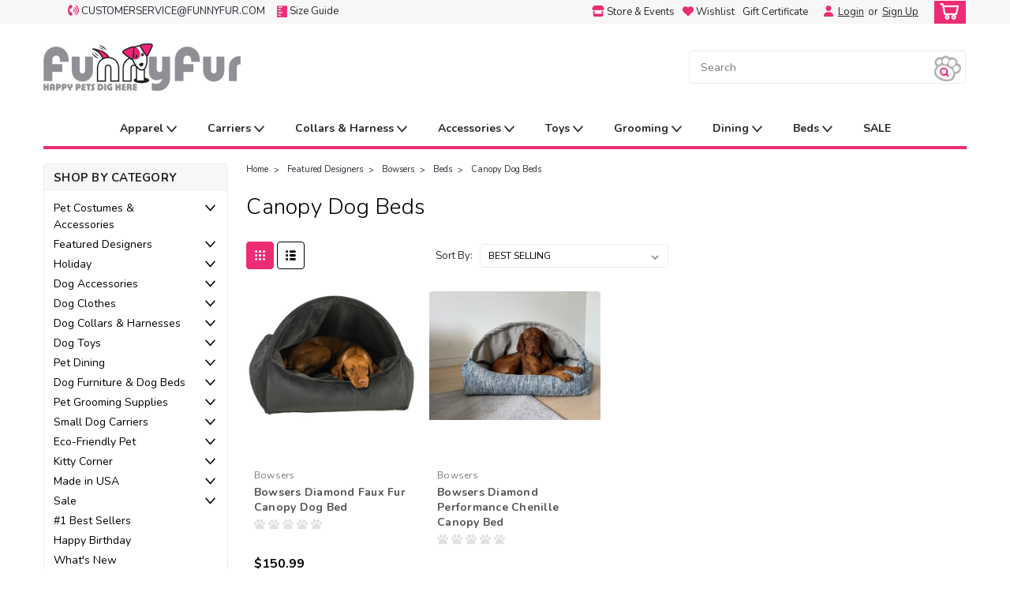

--- FILE ---
content_type: text/html; charset=UTF-8
request_url: https://www.funnyfur.com/featured-designers/bowsers/beds/canopy-dog-beds/
body_size: 32523
content:

<!DOCTYPE html>
<html class="no-js rectangle-out-btnAnimate" lang="en">
<head>
    <title>Featured Designers - Bowsers - Beds - Canopy Dog Beds - Funny Fur</title>
    <link rel="dns-prefetch preconnect" href="https://cdn11.bigcommerce.com/s-5o6frrlm" crossorigin><link rel="dns-prefetch preconnect" href="https://fonts.googleapis.com/" crossorigin><link rel="dns-prefetch preconnect" href="https://fonts.gstatic.com/" crossorigin>
    <meta name="keywords" content="dog clothes, dog apparel, dog accessories, dog carriers, small dog harnesses"><link rel='canonical' href='https://www.funnyfur.com/featured-designers/bowsers/beds/canopy-dog-beds/' /><meta name='platform' content='bigcommerce.stencil' />
    
    

    <link href="https://cdn11.bigcommerce.com/s-5o6frrlm/product_images/favicon.png" rel="shortcut icon">

    <meta name="viewport" content="width=device-width, initial-scale=1">

    <script>
        // Change document class from no-js to js so we can detect this in css
        document.documentElement.className = document.documentElement.className.replace('no-js', 'js');
    </script>
    <script async src="https://cdn11.bigcommerce.com/s-5o6frrlm/stencil/e7c293b0-ac37-013b-a989-4249ee5c6556/e/c27eab50-aefc-013b-8cb1-62435c3a1610/dist/theme-bundle.head_async.js"></script>
    <link href="https://fonts.googleapis.com/css?family=Nunito:300,400,700&display=swap" rel="stylesheet">
    <link data-stencil-stylesheet href="https://cdn11.bigcommerce.com/s-5o6frrlm/stencil/e7c293b0-ac37-013b-a989-4249ee5c6556/e/c27eab50-aefc-013b-8cb1-62435c3a1610/css/theme-e77ea1b0-8362-013c-6686-46b1f535bf4c.css" rel="stylesheet">
    <link data-stencil-stylesheet href="https://cdn11.bigcommerce.com/s-5o6frrlm/stencil/e7c293b0-ac37-013b-a989-4249ee5c6556/e/c27eab50-aefc-013b-8cb1-62435c3a1610/css/nextgen-e77ea1b0-8362-013c-6686-46b1f535bf4c.css" rel="stylesheet">
    <link data-stencil-stylesheet href="https://cdn11.bigcommerce.com/s-5o6frrlm/stencil/e7c293b0-ac37-013b-a989-4249ee5c6556/e/c27eab50-aefc-013b-8cb1-62435c3a1610/css/cards-simple-e77ea1b0-8362-013c-6686-46b1f535bf4c.css" rel="stylesheet">
    <link data-stencil-stylesheet href="https://cdn11.bigcommerce.com/s-5o6frrlm/stencil/e7c293b0-ac37-013b-a989-4249ee5c6556/e/c27eab50-aefc-013b-8cb1-62435c3a1610/css/cards-quicksearch-e77ea1b0-8362-013c-6686-46b1f535bf4c.css" rel="stylesheet">
    <link data-stencil-stylesheet href="https://cdn11.bigcommerce.com/s-5o6frrlm/stencil/e7c293b0-ac37-013b-a989-4249ee5c6556/e/c27eab50-aefc-013b-8cb1-62435c3a1610/css/theme-editor-responsive-e77ea1b0-8362-013c-6686-46b1f535bf4c.css" rel="stylesheet">
    <link data-stencil-stylesheet href="https://cdn11.bigcommerce.com/s-5o6frrlm/stencil/e7c293b0-ac37-013b-a989-4249ee5c6556/e/c27eab50-aefc-013b-8cb1-62435c3a1610/css/custom-e77ea1b0-8362-013c-6686-46b1f535bf4c.css" rel="stylesheet">

        <!-- Start Tracking Code for analytics_facebook -->

<script>
!function(f,b,e,v,n,t,s){if(f.fbq)return;n=f.fbq=function(){n.callMethod?n.callMethod.apply(n,arguments):n.queue.push(arguments)};if(!f._fbq)f._fbq=n;n.push=n;n.loaded=!0;n.version='2.0';n.queue=[];t=b.createElement(e);t.async=!0;t.src=v;s=b.getElementsByTagName(e)[0];s.parentNode.insertBefore(t,s)}(window,document,'script','https://connect.facebook.net/en_US/fbevents.js');

fbq('set', 'autoConfig', 'false', '299921549052983');
fbq('dataProcessingOptions', ['LDU'], 0, 0);
fbq('init', '299921549052983', {"external_id":"9469ef9e-91be-46a5-9571-a458b0e1ae6f"});
fbq('set', 'agent', 'bigcommerce', '299921549052983');

function trackEvents() {
    var pathName = window.location.pathname;

    fbq('track', 'PageView', {}, "");

    // Search events start -- only fire if the shopper lands on the /search.php page
    if (pathName.indexOf('/search.php') === 0 && getUrlParameter('search_query')) {
        fbq('track', 'Search', {
            content_type: 'product_group',
            content_ids: [],
            search_string: getUrlParameter('search_query')
        });
    }
    // Search events end

    // Wishlist events start -- only fire if the shopper attempts to add an item to their wishlist
    if (pathName.indexOf('/wishlist.php') === 0 && getUrlParameter('added_product_id')) {
        fbq('track', 'AddToWishlist', {
            content_type: 'product_group',
            content_ids: []
        });
    }
    // Wishlist events end

    // Lead events start -- only fire if the shopper subscribes to newsletter
    if (pathName.indexOf('/subscribe.php') === 0 && getUrlParameter('result') === 'success') {
        fbq('track', 'Lead', {});
    }
    // Lead events end

    // Registration events start -- only fire if the shopper registers an account
    if (pathName.indexOf('/login.php') === 0 && getUrlParameter('action') === 'account_created') {
        fbq('track', 'CompleteRegistration', {}, "");
    }
    // Registration events end

    

    function getUrlParameter(name) {
        var cleanName = name.replace(/[\[]/, '\[').replace(/[\]]/, '\]');
        var regex = new RegExp('[\?&]' + cleanName + '=([^&#]*)');
        var results = regex.exec(window.location.search);
        return results === null ? '' : decodeURIComponent(results[1].replace(/\+/g, ' '));
    }
}

if (window.addEventListener) {
    window.addEventListener("load", trackEvents, false)
}
</script>
<noscript><img height="1" width="1" style="display:none" alt="null" src="https://www.facebook.com/tr?id=299921549052983&ev=PageView&noscript=1&a=plbigcommerce1.2&eid="/></noscript>

<!-- End Tracking Code for analytics_facebook -->

<!-- Start Tracking Code for analytics_googleanalytics -->

<script>
  (function(i,s,o,g,r,a,m){i['GoogleAnalyticsObject']=r;i[r]=i[r]||function(){
  (i[r].q=i[r].q||[]).push(arguments)},i[r].l=1*new Date();a=s.createElement(o),
  m=s.getElementsByTagName(o)[0];a.async=1;a.src=g;m.parentNode.insertBefore(a,m)
  })(window,document,'script','//www.google-analytics.com/analytics.js','ga');

  ga('create', 'UA-798931-1', 'auto');
  ga('send', 'pageview');

</script>

<script>
    (function(i,s,o,g,r,a,m){i['GoogleAnalyticsObject']=r;i[r]=i[r]||function(){
    (i[r].q=i[r].q||[]).push(arguments)},i[r].l=1*new Date();a=s.createElement(o),
    m=s.getElementsByTagName(o)[0];a.async=1;a.src=g;m.parentNode.insertBefore(a,m)
    })(window,document,'script','//www.google-analytics.com/analytics.js','ga');

    ga('create', 'UA-UA-798931-1', 'funnyfur.com');
    ga('send', 'pageview');
    ga('require', 'ecommerce', 'ecommerce.js');

    function trackEcommerce() {
    this._addTrans = addTrans;
    this._addItem = addItems;
    this._trackTrans = trackTrans;
    }
    function addTrans(orderID,store,total,tax,shipping,city,state,country) {
    ga('ecommerce:addTransaction', {
        'id': orderID,
        'affiliation': store,
        'revenue': total,
        'tax': tax,
        'shipping': shipping,
        'city': city,
        'state': state,
        'country': country
    });
    }
    function addItems(orderID,sku,product,variation,price,qty) {
    ga('ecommerce:addItem', {
        'id': orderID,
        'sku': sku,
        'name': product,
        'category': variation,
        'price': price,
        'quantity': qty
    });
    }
    function trackTrans() {
        ga('ecommerce:send');
    }
    var pageTracker = new trackEcommerce();
</script>

<!!--Tracking software--!!>

    <script type="text/javascript" src="https://static.leaddyno.com/js"></script>
    <script>
    LeadDyno.key = "2f3d95dcd49867910ea6bee722b1b60d3b81924a";
    LeadDyno.recordVisit();
    LeadDyno.autoWatch();
    </script>
  

<!-- End Tracking Code for analytics_googleanalytics -->

<!-- Start Tracking Code for analytics_siteverification -->

<meta name="google-site-verification" content="0qo6XYiGKA2vCNjEPjRvnBiWPCXOR6pP0p7uXUN0kMU" />

<!-- End Tracking Code for analytics_siteverification -->


<script type="text/javascript" src="https://checkout-sdk.bigcommerce.com/v1/loader.js" defer ></script>
<script type="text/javascript">
fbq('track', 'ViewCategory', {"content_ids":[],"content_type":"product_group","content_category":"Canopy Dog Beds"});
</script>
<script type="text/javascript">
var BCData = {};
</script>
<!-- Global site tag (gtag.js) - Google Ads: AW-10899331812 -->
<script async src="https://www.googletagmanager.com/gtag/js?id=AW-10899331812"></script>
<script>
    window.addEventListener("load", (event) => {
        window.dataLayer = window.dataLayer || [];
        function gtag(){dataLayer.push(arguments);}
        gtag('js', new Date());

        gtag('config', 'AW-10899331812');
        gtag('set', 'developer_id.dMjk3Nj', true);
    });
</script>
<!-- GA4 Code Start: View Product Content -->
<script>
</script>

<script nonce="">
(function () {
    var xmlHttp = new XMLHttpRequest();

    xmlHttp.open('POST', 'https://bes.gcp.data.bigcommerce.com/nobot');
    xmlHttp.setRequestHeader('Content-Type', 'application/json');
    xmlHttp.send('{"store_id":"857903","timezone_offset":"-6.0","timestamp":"2026-01-31T01:49:54.94271600Z","visit_id":"25c859b0-11be-48e5-8ab0-ad5bcbfd0f32","channel_id":1}');
})();
</script>

        

        
        
        
        
        
        
        

    </head>
    <body id="body" class="main category-layout  eleven-seventy     base-layout   category-layout-with-sidenav   shop-by-price-disabled  sidebar-no-sidenav-categories facetSearch-enabled">

        <!-- snippet location header -->
        <svg data-src="https://cdn11.bigcommerce.com/s-5o6frrlm/stencil/e7c293b0-ac37-013b-a989-4249ee5c6556/e/c27eab50-aefc-013b-8cb1-62435c3a1610/img/icon-sprite.svg" class="icons-svg-sprite"></svg>


        <div class="global-region screen-width above-topMenu">
  <div class="global-region body-width">
    <div data-content-region="header_top_above_top_menu--global"><div data-layout-id="cac95c1e-3e8e-4f07-8a57-c3a20d54f8f6">       <div data-sub-layout-container="f232491a-0ad9-4fec-a496-1637a9b1c8f8" data-layout-name="Layout">
    <style data-container-styling="f232491a-0ad9-4fec-a496-1637a9b1c8f8">
        [data-sub-layout-container="f232491a-0ad9-4fec-a496-1637a9b1c8f8"] {
            box-sizing: border-box;
            display: flex;
            flex-wrap: wrap;
            z-index: 0;
            position: relative;
            padding-top: 0px;
            padding-right: 0px;
            padding-bottom: 0px;
            padding-left: 0px;
            margin-top: 0px;
            margin-right: 0px;
            margin-bottom: 0px;
            margin-left: 0px;
            border-width: px;
            border-style: ;
            border-color: ;
        }

        [data-sub-layout-container="f232491a-0ad9-4fec-a496-1637a9b1c8f8"]:after {
            display: block;
            position: absolute;
            top: 0;
            left: 0;
            bottom: 0;
            right: 0;
            background-size: cover;
            z-index: auto;
        }
    </style>

    <div data-sub-layout="39c6c0a3-db06-4694-9c98-86683999f397">
        <style data-column-styling="39c6c0a3-db06-4694-9c98-86683999f397">
            [data-sub-layout="39c6c0a3-db06-4694-9c98-86683999f397"] {
                display: flex;
                flex-direction: column;
                box-sizing: border-box;
                flex-basis: 100%;
                max-width: 100%;
                z-index: 0;
                position: relative;
                padding-top: 0px;
                padding-right: 10.5px;
                padding-bottom: 0px;
                padding-left: 10.5px;
                margin-top: 0px;
                margin-right: 0px;
                margin-bottom: 0px;
                margin-left: 0px;
                border-width: px;
                border-style: ;
                border-color: ;
                justify-content: center;
            }
            [data-sub-layout="39c6c0a3-db06-4694-9c98-86683999f397"]:after {
                display: block;
                position: absolute;
                top: 0;
                left: 0;
                bottom: 0;
                right: 0;
                background-size: cover;
                z-index: auto;
            }
            @media only screen and (max-width: 700px) {
                [data-sub-layout="39c6c0a3-db06-4694-9c98-86683999f397"] {
                    flex-basis: 100%;
                    max-width: 100%;
                }
            }
        </style>
    </div>
</div>

</div></div>
  </div>
</div>
<div class="header-container sticky-header gift-certificates-enabled ">
<div class="top-menu ">
    <div class="content">
         <a href="#" class="mobileMenu-toggle" data-mobile-menu-toggle="menu">
            <span class="mobileMenu-toggleIcon">Toggle menu</span>
        </a>

        <div class="currency-converter">
            <ul>
                <li class="navUser-item currency-menu">
                    <span class="header-icons">
                        <svg xmlns="http://www.w3.org/2000/svg" viewBox="0 0 512 512"><!--! Font Awesome Pro 6.1.1 by @fontawesome - https://fontawesome.com License - https://fontawesome.com/license (Commercial License) Copyright 2022 Fonticons, Inc. --><path d="M284.6 181.9c-10.28-8.344-25.41-6.875-33.75 3.406C242.4 195.6 243.9 210.7 254.2 219.1c11.31 9.25 17.81 22.69 17.81 36.87c0 14.19-6.5 27.62-17.81 36.87c-10.28 8.406-11.78 23.53-3.375 33.78c4.719 5.812 11.62 8.812 18.56 8.812c5.344 0 10.75-1.781 15.19-5.406c22.53-18.44 35.44-45.4 35.44-74.05S307.1 200.4 284.6 181.9zM345.1 107.1c-10.22-8.344-25.34-6.907-33.78 3.343c-8.406 10.25-6.906 25.37 3.344 33.78c33.88 27.78 53.31 68.18 53.31 110.9s-19.44 83.09-53.31 110.9c-10.25 8.406-11.75 23.53-3.344 33.78c4.75 5.781 11.62 8.781 18.56 8.781c5.375 0 10.75-1.781 15.22-5.438C390.2 367.1 416 313.1 416 255.1S390.2 144.9 345.1 107.1zM406.4 33.15c-10.22-8.344-25.34-6.875-33.78 3.344c-8.406 10.25-6.906 25.37 3.344 33.78C431.9 116.1 464 183.8 464 255.1s-32.09 139.9-88.06 185.7c-10.25 8.406-11.75 23.53-3.344 33.78c4.75 5.781 11.62 8.781 18.56 8.781c5.375 0 10.75-1.781 15.22-5.438C473.5 423.8 512 342.6 512 255.1S473.5 88.15 406.4 33.15zM151.3 174.6C161.1 175.6 172.1 169.5 176 159.6l33.75-84.38C214 64.35 209.1 51.1 200.2 45.86l-67.47-42.17C123.2-2.289 110.9-.8945 102.9 7.08C-34.32 144.3-34.31 367.7 102.9 504.9c7.982 7.984 20.22 9.379 29.75 3.402l67.48-42.19c9.775-6.104 13.9-18.47 9.598-29.3L176 352.5c-3.945-9.963-14.14-16.11-24.73-14.97l-53.24 5.314C78.89 286.7 78.89 225.4 98.06 169.3L151.3 174.6z"/></svg>
                    </span>
                        customerservice@funnyfur.com
                </li>
                <li class="navUser-item currency-menu">
                    <span class="header-icons">
                        <a href="/how-to-measure-size-guide/"><img src="https://www.funnyfur.com/template/Styles/images/sizeimg.png" title="size guide">
                        <span class="menu-text">size guide</span></a>
                    </span>
                    
                </li>
            </ul>
        </div>

        <div class="left phone-number">
        </div>



        <div class="right account-links  header-icons">
            <ul>
              <li class="navUser-item navUser-item--account search mobile">
                <a aria-label="search" name="search" class="navUser-action account search" href="#"><i class="fa fa-user" aria-hidden="true"><svg title="search" alt="search"><use xlink:href="#icon-search" /></svg></i></a>
              </li>
              <!-- <li class="navUser-item navUser-item--account mobile"><i class="fa fa-user" aria-hidden="true"><svg class="" title="search" alt="search"><use xlink:href="#icon-search"></use></svg></i></li> -->
                <li class="store_event navUser-item--account desktop">                
                   <a href="/store-events/houstonriveroaks" class="navUser-action">
                       <svg xmlns="http://www.w3.org/2000/svg" viewBox="0 0 576 512"><!--! Font Awesome Pro 6.1.1 by @fontawesome - https://fontawesome.com License - https://fontawesome.com/license (Commercial License) Copyright 2022 Fonticons, Inc. --><path d="M495.5 223.2C491.6 223.7 487.6 224 483.4 224C457.4 224 434.2 212.6 418.3 195C402.4 212.6 379.2 224 353.1 224C327 224 303.8 212.6 287.9 195C272 212.6 248.9 224 222.7 224C196.7 224 173.5 212.6 157.6 195C141.7 212.6 118.5 224 92.36 224C88.3 224 84.21 223.7 80.24 223.2C24.92 215.8-1.255 150.6 28.33 103.8L85.66 13.13C90.76 4.979 99.87 0 109.6 0H466.4C476.1 0 485.2 4.978 490.3 13.13L547.6 103.8C577.3 150.7 551 215.8 495.5 223.2H495.5zM499.7 254.9C503.1 254.4 508 253.6 512 252.6V448C512 483.3 483.3 512 448 512H128C92.66 512 64 483.3 64 448V252.6C67.87 253.6 71.86 254.4 75.97 254.9L76.09 254.9C81.35 255.6 86.83 256 92.36 256C104.8 256 116.8 254.1 128 250.6V384H448V250.7C459.2 254.1 471.1 256 483.4 256C489 256 494.4 255.6 499.7 254.9L499.7 254.9z"/></svg>
                   <span class="menu-text">store &amp; events</span></a>
                </li>
                <li class="store_event navUser-item--account desktop">                
                   <a href="/wishlist.php" class="navUser-action">
                       <svg xmlns="http://www.w3.org/2000/svg" viewBox="0 0 512 512"><!--! Font Awesome Pro 6.1.1 by @fontawesome - https://fontawesome.com License - https://fontawesome.com/license (Commercial License) Copyright 2022 Fonticons, Inc. --><path d="M0 190.9V185.1C0 115.2 50.52 55.58 119.4 44.1C164.1 36.51 211.4 51.37 244 84.02L256 96L267.1 84.02C300.6 51.37 347 36.51 392.6 44.1C461.5 55.58 512 115.2 512 185.1V190.9C512 232.4 494.8 272.1 464.4 300.4L283.7 469.1C276.2 476.1 266.3 480 256 480C245.7 480 235.8 476.1 228.3 469.1L47.59 300.4C17.23 272.1 .0003 232.4 .0003 190.9L0 190.9z"/></svg>
                   <span class="menu-text">Wishlist</span></a>
                </li>


                    <li class="navUser-item gift-certficates desktop">
                        <a class="navUser-action" href="/giftcertificates.php">Gift Certificate</a>
                    </li>
                    <li class="navUser-item navUser-item--account search gift mobile">
                      <a class="navUser-action account gift" href="/giftcertificates.php"><i class="fa fa-user" aria-hidden="true"><svg title="gift certificates" alt="gift certificates"><use xlink:href="#icon-gift" /></svg></i></a>
                    </li>

                    <!-- DESKTOP ACCOUNT LINKS -->
                    <li class="navUser-item navUser-item--account desktop">
                            <a class="navUser-action" aria-label="Login" href="/login.php"> <svg xmlns="http://www.w3.org/2000/svg" viewBox="0 0 448 512"><!--! Font Awesome Pro 6.1.1 by @fontawesome - https://fontawesome.com License - https://fontawesome.com/license (Commercial License) Copyright 2022 Fonticons, Inc. --><path d="M224 256c70.7 0 128-57.31 128-128s-57.3-128-128-128C153.3 0 96 57.31 96 128S153.3 256 224 256zM274.7 304H173.3C77.61 304 0 381.6 0 477.3c0 19.14 15.52 34.67 34.66 34.67h378.7C432.5 512 448 496.5 448 477.3C448 381.6 370.4 304 274.7 304z"/></svg></a>&nbsp;
                            <a class="navUser-action login" href="/login.php">Login</a><span class="or-text">or</span><a class="navUser-action create" aria-label="Sign Up" href="/login.php?action=create_account">Sign Up</a>
                     </li>
                     <!-- MOBILE ACCOUNT LINKS -->
                     <li class="navUser-item navUser-item--account user mobile">
                       <a class="navUser-action account" aria-label="Login" href="/account.php"><i class="fa fa-user" aria-hidden="true"><svg title="account" alt="account"><use xlink:href="#icon-user-alt" /></svg></i></a>
                     </li>
        <li class="navUser-item navUser-item--cart ">
            <a
                aria-label="cart-preview-dropdown"
                class="navUser-action"
                data-cart-preview
                data-dropdown="cart-preview-dropdown"
                data-options="align:right"
                href="/cart.php">
                <span class="navUser-item-cartLabel"><i class="cart-icon" aria-hidden="true"><svg><use xlink:href="#icon-cart" /></svg></i></span> <span class="countPill cart-quantity">0</span>
            </a>

            <div class="dropdown-menu" id="cart-preview-dropdown" data-dropdown-content aria-hidden="true"></div>
        </li>
            </ul>
        </div>
        <div class="clear"></div>
    </div>
</div>

<div class="global-region screen-width below-topMenu">
  <div class="global-region body-width">
    <div data-content-region="header_top_below_top_menu--global"></div>
  </div>
</div>

<div class="header-container full-width  full-width">
  <div class="header-padding">
  <div class="header-padding">
  <header class="header" role="banner">
        <div class="header-logo header-logo--left">
            <a href="https://www.funnyfur.com/">
            <img class="header-logo-image-unknown-size" src="https://cdn11.bigcommerce.com/s-5o6frrlm/images/stencil/original/index_1654717903__02000.original.jpg" alt="Funny Fur" title="Funny Fur">
</a>
        </div>








<div class="header_shipping">
<!--
    <div id="jcl-demo">
        <div class="custom-container vertical">
	      <a href="#" class="prev up">
	          <svg xmlns="http://www.w3.org/2000/svg" viewBox="0 0 384 512"><!--! Font Awesome Pro 6.1.1 by @fontawesome - https://fontawesome.com License - https://fontawesome.com/license (Commercial License) Copyright 2022 Fonticons, Inc. --<path d="M352 352c-8.188 0-16.38-3.125-22.62-9.375L192 205.3l-137.4 137.4c-12.5 12.5-32.75 12.5-45.25 0s-12.5-32.75 0-45.25l160-160c12.5-12.5 32.75-12.5 45.25 0l160 160c12.5 12.5 12.5 32.75 0 45.25C368.4 348.9 360.2 352 352 352z"/></svg>
	      </a>
		<br>
		<a href="#" class="next down">
		    <svg xmlns="http://www.w3.org/2000/svg" viewBox="0 0 384 512"><!--! Font Awesome Pro 6.1.1 by @fontawesome - https://fontawesome.com License - https://fontawesome.com/license (Commercial License) Copyright 2022 Fonticons, Inc. --<path d="M192 384c-8.188 0-16.38-3.125-22.62-9.375l-160-160c-12.5-12.5-12.5-32.75 0-45.25s32.75-12.5 45.25 0L192 306.8l137.4-137.4c12.5-12.5 32.75-12.5 45.25 0s12.5 32.75 0 45.25l-160 160C208.4 380.9 200.2 384 192 384z"/></svg>
		</a>
        <div class="carousel1 vticker" style="position: relative; height: 40px; overflow: hidden;">
            <ul style="margin: 0px; position: absolute; top: 0px;">
                <li style="margin: 0px; display: list-item;">
                  <a href="/covid19/">
                    <span>COVID-19 Updates</span>
                    Processing &amp; Shipping Delays
                  </a>
                </li>
                <li style="margin: 0px; display: list-item;">
                  <a href="#">
                    <span>FREE SHIPPING</span>
                    on order over $150
                  </a>
                </li>
                <li style="margin: 0px; display: list-item;">
                  <a href="/sale/">
                    <span>CLEARANCE SALE!</span>
                   Our biggest markdowns of the year! &gt;
                  </a>
                </li>
                <li style="margin: 0px; display: list-item;">
                  <a href="/special-offers-deals/">
                    <span>Special Offers</span>
                   Current specials &amp; deals &gt;
                  </a>
                </li>
            </ul>
        </div>
        <div class="clear"></div>
        </div>
    </div>
//-->
</div>














  <div class="navPages-container inside-header left-logo search-container not-sticky" id="" data-menu>
    <nav class="navPages">
        <div class="navPages-quickSearch right searchbar">
            <div class="container">
    <!-- snippet location forms_search -->
    <form class="form" action="/search.php">
        <fieldset class="form-fieldset">
            <div class="form-field">
                <label class="u-hiddenVisually" for="search_query">Search</label>
                <input class="form-input" data-search-quick name="search_query" id="nav-quick-search" data-error-message="Search field cannot be empty." placeholder="Search" autocomplete="off">
                <div class="search-icon">
                    <!--<svg class="header-icon search-icon" title="submit" alt="submit"><use xlink:href="#icon-search"></use></svg>//-->
                    <img src="https://www.funnyfur.com/template/Styles/images/Funnyfur_paw1.png" style="height: 2.6rem;">
                </div>
                <input class="button button--primary form-prefixPostfix-button--postfix" type="submit" value="">
            </div>
        </fieldset>
        <div class="clear"></div>
    </form>
    <div id="search-action-buttons" class="search-buttons-container">
      <div class="align-right">
      <!-- <a href="#" class="reset quicksearch" aria-label="reset search" role="button" style="inline-block;">
        <span class="reset" aria-hidden="true">Reset Search</span>
      </a> -->
      <a href="#" class="modal-close custom-quick-search" aria-label="Close" role="button" style="inline-block;">
        <span aria-hidden="true">&#215;</span>
      </a>
      <div class="clear"></div>
      </div>
      <div class="clear"></div>
    </div>
      <section id="quickSearch" class="quickSearchResults" data-bind="html: results">
      </section>
      <div class="clear"></div>
</div>
        </div>
    </nav>
</div>
<div class="clear"></div>
<div class="mobile-menu navPages-container" id="" data-menu>
  <nav class="navPages">
    <div class="navPages-quickSearch right searchbar">
        <div class="container">
    <!-- snippet location forms_search -->
    <form class="form" action="/search.php">
        <fieldset class="form-fieldset">
            <div class="form-field">
                <label class="u-hiddenVisually" for="search_query">Search</label>
                <input class="form-input" data-search-quick name="search_query" id="" data-error-message="Search field cannot be empty." placeholder="Search" autocomplete="off">
                <div class="search-icon">
                    <!--<svg class="header-icon search-icon" title="submit" alt="submit"><use xlink:href="#icon-search"></use></svg>//-->
                    <img src="https://www.funnyfur.com/template/Styles/images/Funnyfur_paw1.png" style="height: 2.6rem;">
                </div>
                <input class="button button--primary form-prefixPostfix-button--postfix" type="submit" value="">
            </div>
        </fieldset>
        <div class="clear"></div>
    </form>
    <div id="search-action-buttons" class="search-buttons-container">
      <div class="align-right">
      <!-- <a href="#" class="reset quicksearch" aria-label="reset search" role="button" style="inline-block;">
        <span class="reset" aria-hidden="true">Reset Search</span>
      </a> -->
      <a href="#" class="modal-close custom-quick-search" aria-label="Close" role="button" style="inline-block;">
        <span aria-hidden="true">&#215;</span>
      </a>
      <div class="clear"></div>
      </div>
      <div class="clear"></div>
    </div>
      <section id="quickSearch" class="quickSearchResults" data-bind="html: results">
      </section>
      <div class="clear"></div>
</div>
    </div>
    <ul class="navPages-list">
        <div class="nav-align center">
        <div class="custom-pages-nav">
            <!-- <div id="mobile-menu"> -->
              <!-- Categories -->
                <div class="category-menu">
                  <h2 class="container-header mobile">Shop By Category</h2>
                  <div class="category-list">
                      <li class="navPages-item">
                          <a class="navPages-action has-subMenu" href="https://www.funnyfur.com/dog-costumes/">
    Pet Costumes &amp; Accessories <i class="fa fa-chevron-down main-nav" aria-hidden="true"><svg><use xlink:href="#icon-angle-down" /></svg></i>
</a>
<div class="navPage-subMenu simple-subMenu" id="" aria-hidden="true" tabindex="-1">
    <ul class="navPage-subMenu-list">
      <li class="navPage-subMenu-item-parent">
          <a class="navPage-subMenu-action navPages-action navPages-action-depth-max " href="https://www.funnyfur.com/dog-costumes/">Pet Costumes &amp; Accessories</a>
      </li>
            <li class="navPage-subMenu-item level-2">
                    <a class="navPage-subMenu-action navPages-action level-2" href="https://www.funnyfur.com/dog-costumes/dog-halloween-costumes/">Dog Halloween Costumes</a>
            </li>
            <li class="navPage-subMenu-item level-2">
                    <a class="navPage-subMenu-action navPages-action level-2" href="https://www.funnyfur.com/dog-costumes/halloween-accessories/">Halloween Accessories</a>
            </li>
            <li class="navPage-subMenu-item level-2">
                    <a class="navPage-subMenu-action navPages-action level-2" href="https://www.funnyfur.com/dog-costumes/halloween-apparel/">Halloween Apparel</a>
            </li>
            <li class="navPage-subMenu-item level-2">
                    <a class="navPage-subMenu-action navPages-action level-2" href="https://www.funnyfur.com/dog-costumes/halloween-toys/">Halloween Toys</a>
            </li>
            <li class="navPage-subMenu-item level-2">
                    <a class="navPage-subMenu-action navPages-action level-2" href="https://www.funnyfur.com/dog-costumes/halloween-treats/">Halloween Treats</a>
            </li>
    </ul>
</div>
                      </li>
                      <li class="navPages-item">
                          <a class="navPages-action has-subMenu" href="https://www.funnyfur.com/featured-designers/">
    Featured Designers <i class="fa fa-chevron-down main-nav" aria-hidden="true"><svg><use xlink:href="#icon-angle-down" /></svg></i>
</a>
<div class="navPage-subMenu simple-subMenu" id="" aria-hidden="true" tabindex="-1">
    <ul class="navPage-subMenu-list">
      <li class="navPage-subMenu-item-parent">
          <a class="navPage-subMenu-action navPages-action navPages-action-depth-max " href="https://www.funnyfur.com/featured-designers/">Featured Designers</a>
      </li>
            <li class="navPage-subMenu-item level-2">
                    <a class="navPage-subMenu-action navPages-action level-2" href="https://www.funnyfur.com/bowsers-pet-products">Bowsers</a>
            </li>
            <li class="navPage-subMenu-item level-2">
                    <a class="navPage-subMenu-action navPages-action level-2" href="https://www.funnyfur.com/featured-designers/buddy-belts/">Buddy Belts</a>
            </li>
            <li class="navPage-subMenu-item level-2">
                    <a class="navPage-subMenu-action navPages-action level-2" href="https://www.funnyfur.com/featured-designers/hello-doggie/">Hello Doggie</a>
            </li>
            <li class="navPage-subMenu-item level-2">
                    <a class="navPage-subMenu-action navPages-action level-2" href="https://www.funnyfur.com/designer-dog-clothes/louisdog/">Louisdog</a>
            </li>
            <li class="navPage-subMenu-item level-2">
                    <a class="navPage-subMenu-action navPages-action level-2" href="https://www.funnyfur.com/featured-designers/luna-blue/">Luna Blue</a>
            </li>
            <li class="navPage-subMenu-item level-2">
                    <a class="navPage-subMenu-action navPages-action level-2" href="https://www.funnyfur.com/susan-lanci-designs/">Susan Lanci Designs</a>
            </li>
            <li class="navPage-subMenu-item level-2">
                    <a class="navPage-subMenu-action navPages-action level-2" href="https://www.funnyfur.com/featured-designers/tavo-pets/">Tavo Pets</a>
            </li>
            <li class="navPage-subMenu-item level-2">
                    <a class="navPage-subMenu-action navPages-action level-2" href="https://www.funnyfur.com/designer-dog-clothes/wooflink/">Wooflink</a>
            </li>
            <li class="navPage-subMenu-item level-2">
                    <a class="navPage-subMenu-action navPages-action level-2" href="https://www.funnyfur.com/featured-designers/doggie-design/">Doggie Design</a>
            </li>
            <li class="navPage-subMenu-item level-2">
                    <a class="navPage-subMenu-action navPages-action level-2" href="https://www.funnyfur.com/featured-designers/chilly-dog/">Chilly Dog</a>
            </li>
            <li class="navPage-subMenu-item level-2">
                    <a class="navPage-subMenu-action navPages-action level-2" href="https://www.funnyfur.com/jax-bones-pet-beds-toys/">Jax &amp; Bones Pet Beds &amp; Toys</a>
            </li>
            <li class="navPage-subMenu-item level-2">
                    <a class="navPage-subMenu-action navPages-action level-2" href="https://www.funnyfur.com/featured-designers/klippo/">Klippo</a>
            </li>
            <li class="navPage-subMenu-item level-2">
                    <a class="navPage-subMenu-action navPages-action level-2" href="https://www.funnyfur.com/designer-dog-clothes/oscar-newman/">Oscar Newman</a>
            </li>
            <li class="navPage-subMenu-item level-2">
                    <a class="navPage-subMenu-action navPages-action level-2" href="https://www.funnyfur.com/designer-dog-clothes/p-l-a-y/">P.L.A.Y.</a>
            </li>
    </ul>
</div>
                      </li>
                      <li class="navPages-item">
                          <a class="navPages-action has-subMenu" href="https://www.funnyfur.com/holiday/">
    Holiday <i class="fa fa-chevron-down main-nav" aria-hidden="true"><svg><use xlink:href="#icon-angle-down" /></svg></i>
</a>
<div class="navPage-subMenu simple-subMenu" id="" aria-hidden="true" tabindex="-1">
    <ul class="navPage-subMenu-list">
      <li class="navPage-subMenu-item-parent">
          <a class="navPage-subMenu-action navPages-action navPages-action-depth-max " href="https://www.funnyfur.com/holiday/">Holiday</a>
      </li>
            <li class="navPage-subMenu-item level-2">
                    <a class="navPage-subMenu-action navPages-action level-2" href="https://www.funnyfur.com/holiday/holiday-accessories/">Holiday - Accessories</a>
            </li>
            <li class="navPage-subMenu-item level-2">
                    <a class="navPage-subMenu-action navPages-action level-2" href="https://www.funnyfur.com/holiday/holiday-apparel/">Holiday - Apparel</a>
            </li>
            <li class="navPage-subMenu-item level-2">
                    <a class="navPage-subMenu-action navPages-action level-2" href="https://www.funnyfur.com/holiday/holiday-cards-tags-gift-wrap/">Holiday - Cards, Tags, Gift Wrap</a>
            </li>
            <li class="navPage-subMenu-item level-2">
                    <a class="navPage-subMenu-action navPages-action level-2" href="https://www.funnyfur.com/holiday/holiday-collars-harnesses-leads/">Holiday - Collars, Harnesses, Leads</a>
            </li>
            <li class="navPage-subMenu-item level-2">
                    <a class="navPage-subMenu-action navPages-action level-2" href="https://www.funnyfur.com/holiday/holiday-dog-toys/">Holiday - Dog Toys</a>
            </li>
            <li class="navPage-subMenu-item level-2">
                    <a class="navPage-subMenu-action navPages-action level-2" href="https://www.funnyfur.com/holiday/holiday-hanukkah/">Holiday - Hanukkah</a>
            </li>
            <li class="navPage-subMenu-item level-2">
                    <a class="navPage-subMenu-action navPages-action level-2" href="https://www.funnyfur.com/holiday/holiday-kitty-corner/">Holiday - Kitty Corner</a>
            </li>
            <li class="navPage-subMenu-item level-2">
                    <a class="navPage-subMenu-action navPages-action level-2" href="https://www.funnyfur.com/holiday/holiday-pet-parents/">Holiday - Pet Parents</a>
            </li>
            <li class="navPage-subMenu-item level-2">
                    <a class="navPage-subMenu-action navPages-action level-2" href="https://www.funnyfur.com/holiday/holiday-susan-lanci/">Holiday - Susan Lanci</a>
            </li>
            <li class="navPage-subMenu-item level-2">
                    <a class="navPage-subMenu-action navPages-action level-2" href="https://www.funnyfur.com/holiday/holiday-treats/">Holiday - Treats</a>
            </li>
    </ul>
</div>
                      </li>
                      <li class="navPages-item">
                          <a class="navPages-action has-subMenu" href="https://www.funnyfur.com/dog-accessories/">
    Dog Accessories <i class="fa fa-chevron-down main-nav" aria-hidden="true"><svg><use xlink:href="#icon-angle-down" /></svg></i>
</a>
<div class="navPage-subMenu simple-subMenu" id="" aria-hidden="true" tabindex="-1">
    <ul class="navPage-subMenu-list">
      <li class="navPage-subMenu-item-parent">
          <a class="navPage-subMenu-action navPages-action navPages-action-depth-max " href="https://www.funnyfur.com/dog-accessories/">Dog Accessories</a>
      </li>
            <li class="navPage-subMenu-item level-2">
                    <a class="navPage-subMenu-action navPages-action level-2" href="https://www.funnyfur.com/dog-accessories/books-cards/">Books &amp; Cards</a>
            </li>
            <li class="navPage-subMenu-item level-2">
                    <a class="navPage-subMenu-action navPages-action level-2" href="https://www.funnyfur.com/dog-accessories/dog-collar-charms/">Dog Collar Charms</a>
            </li>
            <li class="navPage-subMenu-item level-2">
                    <a class="navPage-subMenu-action navPages-action level-2" href="https://www.funnyfur.com/dog-accessories/cleanup-potty-solutions/">Cleanup &amp; Potty Solutions</a>
            </li>
            <li class="navPage-subMenu-item level-2">
                    <a class="navPage-subMenu-action navPages-action level-2" href="https://www.funnyfur.com/dog-accessories/dog-backpacks/">Dog Backpacks</a>
            </li>
            <li class="navPage-subMenu-item level-2">
                    <a class="navPage-subMenu-action navPages-action level-2" href="https://www.funnyfur.com/dog-accessories/dog-training/">Dog Training</a>
            </li>
            <li class="navPage-subMenu-item level-2">
                    <a class="navPage-subMenu-action navPages-action level-2" href="https://www.funnyfur.com/dog-accessories/eyewear/">Eyewear</a>
            </li>
            <li class="navPage-subMenu-item level-2">
                    <a class="navPage-subMenu-action navPages-action level-2" href="https://www.funnyfur.com/dog-accessories/for-humans/">For Humans</a>
            </li>
            <li class="navPage-subMenu-item level-2">
                    <a class="navPage-subMenu-action navPages-action level-2" href="https://www.funnyfur.com/dog-accessories/dog-bows/">Dog Bows</a>
            </li>
            <li class="navPage-subMenu-item level-2">
                    <a class="navPage-subMenu-action navPages-action level-2" href="https://www.funnyfur.com/dog-accessories/in-loving-memory/">In Loving Memory</a>
            </li>
            <li class="navPage-subMenu-item level-2">
                    <a class="navPage-subMenu-action navPages-action level-2" href="https://www.funnyfur.com/dog-accessories/outdoor-health-safety/">Outdoor Health &amp; Safety</a>
            </li>
            <li class="navPage-subMenu-item level-2">
                    <a class="navPage-subMenu-action navPages-action level-2" href="https://www.funnyfur.com/dog-accessories/pet-id-tags/">Pet ID Tags</a>
            </li>
            <li class="navPage-subMenu-item level-2">
                    <a class="navPage-subMenu-action navPages-action level-2" href="https://www.funnyfur.com/dog-accessories/dog-booties/">Paw Wear, Dog Booties</a>
            </li>
            <li class="navPage-subMenu-item level-2">
                    <a class="navPage-subMenu-action navPages-action level-2" href="https://www.funnyfur.com/dog-accessories/pet-jewelry/">Pet Jewelry</a>
            </li>
            <li class="navPage-subMenu-item level-2">
                    <a class="navPage-subMenu-action navPages-action level-2" href="https://www.funnyfur.com/dog-accessories/travel-walks/">Travel &amp; Walks</a>
            </li>
            <li class="navPage-subMenu-item level-2">
                    <a class="navPage-subMenu-action navPages-action level-2" href="https://www.funnyfur.com/dog-accessories/breast-cancer-awareness/">Breast Cancer Awareness</a>
            </li>
    </ul>
</div>
                      </li>
                      <li class="navPages-item">
                          <a class="navPages-action has-subMenu" href="https://www.funnyfur.com/dog-clothes/">
    Dog Clothes <i class="fa fa-chevron-down main-nav" aria-hidden="true"><svg><use xlink:href="#icon-angle-down" /></svg></i>
</a>
<div class="navPage-subMenu simple-subMenu" id="" aria-hidden="true" tabindex="-1">
    <ul class="navPage-subMenu-list">
      <li class="navPage-subMenu-item-parent">
          <a class="navPage-subMenu-action navPages-action navPages-action-depth-max " href="https://www.funnyfur.com/dog-clothes/">Dog Clothes</a>
      </li>
            <li class="navPage-subMenu-item level-2">
                    <a class="navPage-subMenu-action navPages-action level-2" href="https://www.funnyfur.com/dog-clothes/dog-sports-apparel/">Dog Sports Apparel</a>
            </li>
            <li class="navPage-subMenu-item level-2">
                    <a class="navPage-subMenu-action navPages-action level-2" href="https://www.funnyfur.com/dog-clothes/costumes/">Costumes</a>
            </li>
            <li class="navPage-subMenu-item level-2">
                    <a class="navPage-subMenu-action navPages-action level-2" href="https://www.funnyfur.com/dog-clothes/denim-shop/">Denim Shop</a>
            </li>
            <li class="navPage-subMenu-item level-2">
                    <a class="navPage-subMenu-action navPages-action level-2" href="https://www.funnyfur.com/dog-clothes/dog-shirts/">Dog Shirts</a>
            </li>
            <li class="navPage-subMenu-item level-2">
                    <a class="navPage-subMenu-action navPages-action level-2" href="https://www.funnyfur.com/dog-clothes/dog-dresses/">Dog Dresses</a>
            </li>
            <li class="navPage-subMenu-item level-2">
                    <a class="navPage-subMenu-action navPages-action level-2" href="https://www.funnyfur.com/dog-clothes/dog-formal-wear/">Dog Formal Wear</a>
            </li>
            <li class="navPage-subMenu-item level-2">
                    <a class="navPage-subMenu-action navPages-action level-2" href="https://www.funnyfur.com/dog-clothes/dog-pants-skirts/">Dog Pants &amp; Skirts</a>
            </li>
            <li class="navPage-subMenu-item level-2">
                    <a class="navPage-subMenu-action navPages-action level-2" href="https://www.funnyfur.com/dog-clothes/harness-wear/">Harness Wear</a>
            </li>
            <li class="navPage-subMenu-item level-2">
                    <a class="navPage-subMenu-action navPages-action level-2" href="https://www.funnyfur.com/dog-clothes/head-neck-wear/">Head &amp; Neck Wear</a>
            </li>
            <li class="navPage-subMenu-item level-2">
                    <a class="navPage-subMenu-action navPages-action level-2" href="https://www.funnyfur.com/dog-clothes/knitwear-sweaters/">Knitwear &amp; Sweaters</a>
            </li>
            <li class="navPage-subMenu-item level-2">
                    <a class="navPage-subMenu-action navPages-action level-2" href="https://www.funnyfur.com/dog-clothes/dog-hoodies-sweats/">Dog Hoodies &amp; Sweats</a>
            </li>
            <li class="navPage-subMenu-item level-2">
                    <a class="navPage-subMenu-action navPages-action level-2" href="https://www.funnyfur.com/dog-clothes/dog-bikini-and-swimwear/">Dog Bikini and Swimwear</a>
            </li>
            <li class="navPage-subMenu-item level-2">
                    <a class="navPage-subMenu-action navPages-action level-2" href="https://www.funnyfur.com/dog-clothes/dog-pajamas/">Dog Pajamas</a>
            </li>
            <li class="navPage-subMenu-item level-2">
                    <a class="navPage-subMenu-action navPages-action level-2" href="https://www.funnyfur.com/dog-clothes/raincoats-for-dogs/">Raincoats, Jackets, Coats for Dogs</a>
            </li>
            <li class="navPage-subMenu-item level-2">
                    <a class="navPage-subMenu-action navPages-action level-2" href="https://www.funnyfur.com/dog-clothes/tanks/">Tanks</a>
            </li>
            <li class="navPage-subMenu-item level-2">
                    <a class="navPage-subMenu-action navPages-action level-2" href="https://www.funnyfur.com/dog-clothes/tees/">Tees</a>
            </li>
            <li class="navPage-subMenu-item level-2">
                    <a class="navPage-subMenu-action navPages-action level-2" href="https://www.funnyfur.com/big-dog-clothing/">Big Dog Clothing</a>
            </li>
            <li class="navPage-subMenu-item level-2">
                    <a class="navPage-subMenu-action navPages-action level-2" href="https://www.funnyfur.com/puppy-clothes/">Puppy Clothes</a>
            </li>
    </ul>
</div>
                      </li>
                      <li class="navPages-item">
                          <a class="navPages-action has-subMenu" href="https://www.funnyfur.com/dog-collars-harnesses/">
    Dog Collars &amp; Harnesses <i class="fa fa-chevron-down main-nav" aria-hidden="true"><svg><use xlink:href="#icon-angle-down" /></svg></i>
</a>
<div class="navPage-subMenu simple-subMenu" id="" aria-hidden="true" tabindex="-1">
    <ul class="navPage-subMenu-list">
      <li class="navPage-subMenu-item-parent">
          <a class="navPage-subMenu-action navPages-action navPages-action-depth-max " href="https://www.funnyfur.com/dog-collars-harnesses/">Dog Collars &amp; Harnesses</a>
      </li>
            <li class="navPage-subMenu-item level-2">
                    <a class="navPage-subMenu-action navPages-action level-2" href="https://www.funnyfur.com/dog-collars-harnesses/buddy-belt/">Buddy Belt</a>
            </li>
            <li class="navPage-subMenu-item level-2">
                    <a class="navPage-subMenu-action navPages-action level-2" href="https://www.funnyfur.com/dog-collars-harnesses/dog-collars/">Dog Collars</a>
            </li>
            <li class="navPage-subMenu-item level-2">
                    <a class="navPage-subMenu-action navPages-action level-2" href="https://www.funnyfur.com/dog-collars-harnesses/dog-harness/">Dog Harness</a>
            </li>
            <li class="navPage-subMenu-item level-2">
                    <a class="navPage-subMenu-action navPages-action level-2" href="https://www.funnyfur.com/dog-collars-harnesses/dog-leads/">Dog Leads</a>
            </li>
            <li class="navPage-subMenu-item level-2">
                    <a class="navPage-subMenu-action navPages-action level-2" href="https://www.funnyfur.com/dog-collars-harnesses/personalized-collars-leads/">Personalized Collars &amp; Leads</a>
            </li>
    </ul>
</div>
                      </li>
                      <li class="navPages-item">
                          <a class="navPages-action has-subMenu" href="https://www.funnyfur.com/dog-toys/">
    Dog Toys <i class="fa fa-chevron-down main-nav" aria-hidden="true"><svg><use xlink:href="#icon-angle-down" /></svg></i>
</a>
<div class="navPage-subMenu simple-subMenu" id="" aria-hidden="true" tabindex="-1">
    <ul class="navPage-subMenu-list">
      <li class="navPage-subMenu-item-parent">
          <a class="navPage-subMenu-action navPages-action navPages-action-depth-max " href="https://www.funnyfur.com/dog-toys/">Dog Toys</a>
      </li>
            <li class="navPage-subMenu-item level-2">
                    <a class="navPage-subMenu-action navPages-action level-2" href="https://www.funnyfur.com/dog-toys/interactive-dog-toys/">Interactive Dog Toys</a>
            </li>
            <li class="navPage-subMenu-item level-2">
                    <a class="navPage-subMenu-action navPages-action level-2" href="https://www.funnyfur.com/dog-toys/organic-dog-toys/">Organic Dog Toys</a>
            </li>
            <li class="navPage-subMenu-item level-2">
                    <a class="navPage-subMenu-action navPages-action level-2" href="https://www.funnyfur.com/dog-toys/plush-dog-toys/">Plush Dog Toys</a>
            </li>
            <li class="navPage-subMenu-item level-2">
                    <a class="navPage-subMenu-action navPages-action level-2" href="https://www.funnyfur.com/dog-toys/rubber-dog-toys/">Rubber Dog Toys</a>
            </li>
    </ul>
</div>
                      </li>
                      <li class="navPages-item">
                          <a class="navPages-action has-subMenu" href="https://www.funnyfur.com/pet-dining/">
    Pet Dining <i class="fa fa-chevron-down main-nav" aria-hidden="true"><svg><use xlink:href="#icon-angle-down" /></svg></i>
</a>
<div class="navPage-subMenu simple-subMenu" id="" aria-hidden="true" tabindex="-1">
    <ul class="navPage-subMenu-list">
      <li class="navPage-subMenu-item-parent">
          <a class="navPage-subMenu-action navPages-action navPages-action-depth-max " href="https://www.funnyfur.com/pet-dining/">Pet Dining</a>
      </li>
            <li class="navPage-subMenu-item level-2">
                    <a class="navPage-subMenu-action navPages-action level-2" href="https://www.funnyfur.com/pet-dining/dog-food/">Dog Food</a>
            </li>
            <li class="navPage-subMenu-item level-2">
                    <a class="navPage-subMenu-action navPages-action level-2" href="https://www.funnyfur.com/pet-dining/natural-dog-chews-bones/">Natural Dog Chews &amp; Bones</a>
            </li>
            <li class="navPage-subMenu-item level-2">
                    <a class="navPage-subMenu-action navPages-action level-2" href="https://www.funnyfur.com/pet-dining/natural-organic-dog-treats/">Natural, Organic Dog Treats</a>
            </li>
            <li class="navPage-subMenu-item level-2">
                    <a class="navPage-subMenu-action navPages-action level-2" href="https://www.funnyfur.com/pet-dining/dog-bowls/">Dog Bowls</a>
            </li>
            <li class="navPage-subMenu-item level-2">
                    <a class="navPage-subMenu-action navPages-action level-2" href="https://www.funnyfur.com/pet-dining/natural-dog-supplements/">Natural Dog Supplements</a>
            </li>
            <li class="navPage-subMenu-item level-2">
                    <a class="navPage-subMenu-action navPages-action level-2" href="https://www.funnyfur.com/pet-dining/storage-placemats/">Storage &amp; Placemats</a>
            </li>
    </ul>
</div>
                      </li>
                      <li class="navPages-item">
                          <a class="navPages-action has-subMenu" href="https://www.funnyfur.com/dog-furniture-dog-beds/">
    Dog Furniture &amp; Dog Beds <i class="fa fa-chevron-down main-nav" aria-hidden="true"><svg><use xlink:href="#icon-angle-down" /></svg></i>
</a>
<div class="navPage-subMenu simple-subMenu" id="" aria-hidden="true" tabindex="-1">
    <ul class="navPage-subMenu-list">
      <li class="navPage-subMenu-item-parent">
          <a class="navPage-subMenu-action navPages-action navPages-action-depth-max " href="https://www.funnyfur.com/dog-furniture-dog-beds/">Dog Furniture &amp; Dog Beds</a>
      </li>
            <li class="navPage-subMenu-item level-2">
                    <a class="navPage-subMenu-action navPages-action level-2" href="https://www.funnyfur.com/dog-furniture-dog-beds/fancy-dog-beds-canopy-framed-pet-beds/">Fancy Dog Beds | Canopy &amp; Framed Pet Beds</a>
            </li>
            <li class="navPage-subMenu-item level-2">
                    <a class="navPage-subMenu-action navPages-action level-2" href="https://www.funnyfur.com/dog-furniture/pet-beds-nested-donut/">Pet Beds - Nested &amp; Donut</a>
            </li>
            <li class="navPage-subMenu-item level-2">
                    <a class="navPage-subMenu-action navPages-action level-2" href="https://www.funnyfur.com/dog-furniture-dog-beds/plush-dog-beds/">Plush Dog Beds</a>
            </li>
            <li class="navPage-subMenu-item level-2">
                    <a class="navPage-subMenu-action navPages-action level-2" href="https://www.funnyfur.com/dog-furniture/dog-blankets/">Dog Blankets</a>
            </li>
            <li class="navPage-subMenu-item level-2">
                    <a class="navPage-subMenu-action navPages-action level-2" href="https://www.funnyfur.com/dog-furniture/dog-gates-pens-doors/">Dog Gates, Pens &amp; Doors</a>
            </li>
            <li class="navPage-subMenu-item level-2">
                    <a class="navPage-subMenu-action navPages-action level-2" href="https://www.funnyfur.com/dog-furniture/pet-closets-accessories/">Pet Closets &amp; Accessories</a>
            </li>
            <li class="navPage-subMenu-item level-2">
                    <a class="navPage-subMenu-action navPages-action level-2" href="https://www.funnyfur.com/dog-furniture/pet-stairs-ramps/">Pet Stairs &amp; Ramps</a>
            </li>
    </ul>
</div>
                      </li>
                      <li class="navPages-item">
                          <a class="navPages-action has-subMenu" href="https://www.funnyfur.com/pet-grooming-supplies/">
    Pet Grooming Supplies <i class="fa fa-chevron-down main-nav" aria-hidden="true"><svg><use xlink:href="#icon-angle-down" /></svg></i>
</a>
<div class="navPage-subMenu simple-subMenu" id="" aria-hidden="true" tabindex="-1">
    <ul class="navPage-subMenu-list">
      <li class="navPage-subMenu-item-parent">
          <a class="navPage-subMenu-action navPages-action navPages-action-depth-max " href="https://www.funnyfur.com/pet-grooming-supplies/">Pet Grooming Supplies</a>
      </li>
            <li class="navPage-subMenu-item level-2">
                    <a class="navPage-subMenu-action navPages-action level-2" href="https://www.funnyfur.com/pet-grooming-supplies/bathrobes-towels/">Bathrobes &amp; Towels</a>
            </li>
            <li class="navPage-subMenu-item level-2">
                    <a class="navPage-subMenu-action navPages-action level-2" href="https://www.funnyfur.com/pet-grooming-supplies/bows-barrettes/">Bows &amp; Barrettes</a>
            </li>
            <li class="navPage-subMenu-item level-2">
                    <a class="navPage-subMenu-action navPages-action level-2" href="https://www.funnyfur.com/pet-grooming-supplies/brushes-accessories/">Brushes &amp; Accessories</a>
            </li>
            <li class="navPage-subMenu-item level-2">
                    <a class="navPage-subMenu-action navPages-action level-2" href="https://www.funnyfur.com/pet-grooming-supplies/dental-care/">Dental Care</a>
            </li>
            <li class="navPage-subMenu-item level-2">
                    <a class="navPage-subMenu-action navPages-action level-2" href="https://www.funnyfur.com/pet-grooming-supplies/ear-care/">Ear Care</a>
            </li>
            <li class="navPage-subMenu-item level-2">
                    <a class="navPage-subMenu-action navPages-action level-2" href="https://www.funnyfur.com/pet-grooming-supplies/eye-care/">Eye Care</a>
            </li>
            <li class="navPage-subMenu-item level-2">
                    <a class="navPage-subMenu-action navPages-action level-2" href="https://www.funnyfur.com/pet-grooming-supplies/flea-and-tick-control/">Flea and Tick Control</a>
            </li>
            <li class="navPage-subMenu-item level-2">
                    <a class="navPage-subMenu-action navPages-action level-2" href="https://www.funnyfur.com/pet-grooming-supplies/fragrances-sprays/">Fragrances &amp; Sprays</a>
            </li>
            <li class="navPage-subMenu-item level-2">
                    <a class="navPage-subMenu-action navPages-action level-2" href="https://www.funnyfur.com/pet-grooming-supplies/household-solutions/">Household Solutions</a>
            </li>
            <li class="navPage-subMenu-item level-2">
                    <a class="navPage-subMenu-action navPages-action level-2" href="https://www.funnyfur.com/pet-grooming-supplies/nail-care/">Nail Care</a>
            </li>
            <li class="navPage-subMenu-item level-2">
                    <a class="navPage-subMenu-action navPages-action level-2" href="https://www.funnyfur.com/pet-grooming-supplies/shampoos-conditioners/">Shampoos &amp; Conditioners</a>
            </li>
            <li class="navPage-subMenu-item level-2">
                    <a class="navPage-subMenu-action navPages-action level-2" href="https://www.funnyfur.com/pet-grooming-supplies/skin-coat-care/">Skin &amp; Coat Care</a>
            </li>
    </ul>
</div>
                      </li>
                      <li class="navPages-item">
                          <a class="navPages-action has-subMenu" href="https://www.funnyfur.com/small-dog-carriers/">
    Small Dog Carriers <i class="fa fa-chevron-down main-nav" aria-hidden="true"><svg><use xlink:href="#icon-angle-down" /></svg></i>
</a>
<div class="navPage-subMenu simple-subMenu" id="" aria-hidden="true" tabindex="-1">
    <ul class="navPage-subMenu-list">
      <li class="navPage-subMenu-item-parent">
          <a class="navPage-subMenu-action navPages-action navPages-action-depth-max " href="https://www.funnyfur.com/small-dog-carriers/">Small Dog Carriers</a>
      </li>
            <li class="navPage-subMenu-item level-2">
                    <a class="navPage-subMenu-action navPages-action level-2" href="https://www.funnyfur.com/small-dog-carriers/airline-approved-pet-carriers/">Airline-Approved Pet Carriers</a>
            </li>
            <li class="navPage-subMenu-item level-2">
                    <a class="navPage-subMenu-action navPages-action level-2" href="https://www.funnyfur.com/small-dog-carriers/dog-car-seats/">Dog Car Seats</a>
            </li>
            <li class="navPage-subMenu-item level-2">
                    <a class="navPage-subMenu-action navPages-action level-2" href="https://www.funnyfur.com/small-dog-carriers/shoulder-puppy-pet-carriers/">Shoulder &amp; Backpack Carriers</a>
            </li>
            <li class="navPage-subMenu-item level-2">
                    <a class="navPage-subMenu-action navPages-action level-2" href="https://www.funnyfur.com/small-dog-carriers/casual-totes-bowlers/">Casual Totes &amp; Bowlers</a>
            </li>
            <li class="navPage-subMenu-item level-2">
                    <a class="navPage-subMenu-action navPages-action level-2" href="https://www.funnyfur.com/small-dog-carriers/classic-hand-bags/">Classic Hand Bags</a>
            </li>
            <li class="navPage-subMenu-item level-2">
                    <a class="navPage-subMenu-action navPages-action level-2" href="https://www.funnyfur.com/small-dog-carriers/leather-pet-carriers/">Leather Pet Carriers</a>
            </li>
            <li class="navPage-subMenu-item level-2">
                    <a class="navPage-subMenu-action navPages-action level-2" href="https://www.funnyfur.com/small-dog-carriers/messenger-pet-carriers/">Messenger Pet Carriers</a>
            </li>
            <li class="navPage-subMenu-item level-2">
                    <a class="navPage-subMenu-action navPages-action level-2" href="https://www.funnyfur.com/small-dog-carriers/pet-carrier-blankets/">Pet Carrier Blankets</a>
            </li>
            <li class="navPage-subMenu-item level-2">
                    <a class="navPage-subMenu-action navPages-action level-2" href="https://www.funnyfur.com/small-dog-carriers/dog-strollers/">Dog Strollers</a>
            </li>
            <li class="navPage-subMenu-item level-2">
                    <a class="navPage-subMenu-action navPages-action level-2" href="https://www.funnyfur.com/small-dog-carriers/pet-crates-accessories/">Pet Crates &amp; Accessories</a>
            </li>
            <li class="navPage-subMenu-item level-2">
                    <a class="navPage-subMenu-action navPages-action level-2" href="https://www.funnyfur.com/small-dog-carriers/puppy-purses/">Puppy Purses</a>
            </li>
    </ul>
</div>
                      </li>
                      <li class="navPages-item">
                          <a class="navPages-action has-subMenu" href="https://www.funnyfur.com/eco-friendly-pet/">
    Eco-Friendly Pet <i class="fa fa-chevron-down main-nav" aria-hidden="true"><svg><use xlink:href="#icon-angle-down" /></svg></i>
</a>
<div class="navPage-subMenu simple-subMenu" id="" aria-hidden="true" tabindex="-1">
    <ul class="navPage-subMenu-list">
      <li class="navPage-subMenu-item-parent">
          <a class="navPage-subMenu-action navPages-action navPages-action-depth-max " href="https://www.funnyfur.com/eco-friendly-pet/">Eco-Friendly Pet</a>
      </li>
            <li class="navPage-subMenu-item level-2">
                    <a class="navPage-subMenu-action navPages-action level-2" href="https://www.funnyfur.com/eco-friendly-pet/eco-friendly-accessories/">Eco Friendly Accessories</a>
            </li>
            <li class="navPage-subMenu-item level-2">
                    <a class="navPage-subMenu-action navPages-action level-2" href="https://www.funnyfur.com/eco-friendly-pet/eco-friendly-apparel/">Eco Friendly Apparel</a>
            </li>
            <li class="navPage-subMenu-item level-2">
                    <a class="navPage-subMenu-action navPages-action level-2" href="https://www.funnyfur.com/eco-friendly-pet/eco-friendly-carriers/">Eco Friendly Carriers</a>
            </li>
            <li class="navPage-subMenu-item level-2">
                    <a class="navPage-subMenu-action navPages-action level-2" href="https://www.funnyfur.com/eco-friendly-pet/eco-friendly-cat/">Eco Friendly Cat</a>
            </li>
            <li class="navPage-subMenu-item level-2">
                    <a class="navPage-subMenu-action navPages-action level-2" href="https://www.funnyfur.com/eco-friendly-pet/eco-friendly-collars-harnesses/">Eco Friendly Collars &amp; Harnesses</a>
            </li>
            <li class="navPage-subMenu-item level-2">
                    <a class="navPage-subMenu-action navPages-action level-2" href="https://www.funnyfur.com/eco-friendly-pet/eco-friendly-dining/">Eco Friendly Dining</a>
            </li>
            <li class="navPage-subMenu-item level-2">
                    <a class="navPage-subMenu-action navPages-action level-2" href="https://www.funnyfur.com/eco-friendly-pet/eco-friendly-grooming-care/">Eco Friendly Grooming &amp; Care</a>
            </li>
            <li class="navPage-subMenu-item level-2">
                    <a class="navPage-subMenu-action navPages-action level-2" href="https://www.funnyfur.com/eco-friendly-pet/eco-friendly-home/">Eco Friendly Home</a>
            </li>
            <li class="navPage-subMenu-item level-2">
                    <a class="navPage-subMenu-action navPages-action level-2" href="https://www.funnyfur.com/eco-friendly-pet/eco-friendly-parent/">Eco Friendly Parent</a>
            </li>
            <li class="navPage-subMenu-item level-2">
                    <a class="navPage-subMenu-action navPages-action level-2" href="https://www.funnyfur.com/eco-friendly-pet/eco-friendly-toys/">Eco Friendly Toys</a>
            </li>
            <li class="navPage-subMenu-item level-2">
                    <a class="navPage-subMenu-action navPages-action level-2" href="https://www.funnyfur.com/eco-friendly-pet/eco-friendly-treats/">Eco Friendly Treats</a>
            </li>
            <li class="navPage-subMenu-item level-2">
                    <a class="navPage-subMenu-action navPages-action level-2" href="https://www.funnyfur.com/eco-friendly-pet/eco-friendly-pet-beds/">Eco-Friendly Pet Beds</a>
            </li>
    </ul>
</div>
                      </li>
                      <li class="navPages-item">
                          <a class="navPages-action has-subMenu" href="https://www.funnyfur.com/kitty-corner/">
    Kitty Corner <i class="fa fa-chevron-down main-nav" aria-hidden="true"><svg><use xlink:href="#icon-angle-down" /></svg></i>
</a>
<div class="navPage-subMenu simple-subMenu" id="" aria-hidden="true" tabindex="-1">
    <ul class="navPage-subMenu-list">
      <li class="navPage-subMenu-item-parent">
          <a class="navPage-subMenu-action navPages-action navPages-action-depth-max " href="https://www.funnyfur.com/kitty-corner/">Kitty Corner</a>
      </li>
            <li class="navPage-subMenu-item level-2">
                    <a class="navPage-subMenu-action navPages-action level-2" href="https://www.funnyfur.com/kitty-corner/cat-accessories/">Cat Accessories</a>
            </li>
            <li class="navPage-subMenu-item level-2">
                    <a class="navPage-subMenu-action navPages-action level-2" href="https://www.funnyfur.com/kitty-corner/cat-beds-furniture/">Cat Beds &amp; Furniture</a>
            </li>
            <li class="navPage-subMenu-item level-2">
                    <a class="navPage-subMenu-action navPages-action level-2" href="https://www.funnyfur.com/kitty-corner/cat-carriers/">Cat Carriers</a>
            </li>
            <li class="navPage-subMenu-item level-2">
                    <a class="navPage-subMenu-action navPages-action level-2" href="https://www.funnyfur.com/kitty-corner/cat-clothes/">Cat Clothes</a>
            </li>
            <li class="navPage-subMenu-item level-2">
                    <a class="navPage-subMenu-action navPages-action level-2" href="https://www.funnyfur.com/kitty-corner/cat-collars/">Cat Collars</a>
            </li>
            <li class="navPage-subMenu-item level-2">
                    <a class="navPage-subMenu-action navPages-action level-2" href="https://www.funnyfur.com/kitty-corner/cat-dining/">Cat Dining</a>
            </li>
            <li class="navPage-subMenu-item level-2">
                    <a class="navPage-subMenu-action navPages-action level-2" href="https://www.funnyfur.com/kitty-corner/cat-food-treats/">Cat Food &amp; Treats</a>
            </li>
            <li class="navPage-subMenu-item level-2">
                    <a class="navPage-subMenu-action navPages-action level-2" href="https://www.funnyfur.com/kitty-corner/cat-health/">Cat Health</a>
            </li>
            <li class="navPage-subMenu-item level-2">
                    <a class="navPage-subMenu-action navPages-action level-2" href="https://www.funnyfur.com/kitty-corner/cat-lover-gifts/">Cat Lover Gifts</a>
            </li>
            <li class="navPage-subMenu-item level-2">
                    <a class="navPage-subMenu-action navPages-action level-2" href="https://www.funnyfur.com/kitty-corner/cat-toys/">Cat Toys</a>
            </li>
            <li class="navPage-subMenu-item level-2">
                    <a class="navPage-subMenu-action navPages-action level-2" href="https://www.funnyfur.com/kitty-corner/grooming-litter/">Grooming &amp; Litter</a>
            </li>
    </ul>
</div>
                      </li>
                      <li class="navPages-item">
                          <a class="navPages-action has-subMenu" href="https://www.funnyfur.com/made-in-usa/">
    Made in USA <i class="fa fa-chevron-down main-nav" aria-hidden="true"><svg><use xlink:href="#icon-angle-down" /></svg></i>
</a>
<div class="navPage-subMenu simple-subMenu" id="" aria-hidden="true" tabindex="-1">
    <ul class="navPage-subMenu-list">
      <li class="navPage-subMenu-item-parent">
          <a class="navPage-subMenu-action navPages-action navPages-action-depth-max " href="https://www.funnyfur.com/made-in-usa/">Made in USA</a>
      </li>
            <li class="navPage-subMenu-item level-2">
                    <a class="navPage-subMenu-action navPages-action level-2" href="https://www.funnyfur.com/made-in-usa/pet-beds-made-in-the-usa/">Pet Beds - Made in the USA</a>
            </li>
            <li class="navPage-subMenu-item level-2">
                    <a class="navPage-subMenu-action navPages-action level-2" href="https://www.funnyfur.com/made-in-usa/usa-accessories/">USA Accessories</a>
            </li>
            <li class="navPage-subMenu-item level-2">
                    <a class="navPage-subMenu-action navPages-action level-2" href="https://www.funnyfur.com/made-in-usa/usa-collars-harnesses/">USA Collars &amp; Harnesses</a>
            </li>
            <li class="navPage-subMenu-item level-2">
                    <a class="navPage-subMenu-action navPages-action level-2" href="https://www.funnyfur.com/made-in-usa/usa-dog-apparel/">USA Dog Apparel</a>
            </li>
            <li class="navPage-subMenu-item level-2">
                    <a class="navPage-subMenu-action navPages-action level-2" href="https://www.funnyfur.com/made-in-usa/usa-food-treats/">USA Food &amp; Treats</a>
            </li>
            <li class="navPage-subMenu-item level-2">
                    <a class="navPage-subMenu-action navPages-action level-2" href="https://www.funnyfur.com/made-in-usa/usa-grooming-health/">USA Grooming &amp; Health</a>
            </li>
            <li class="navPage-subMenu-item level-2">
                    <a class="navPage-subMenu-action navPages-action level-2" href="https://www.funnyfur.com/made-in-usa/usa-pet-carriers/">USA Pet Carriers</a>
            </li>
            <li class="navPage-subMenu-item level-2">
                    <a class="navPage-subMenu-action navPages-action level-2" href="https://www.funnyfur.com/made-in-usa/usa-pet-dining/">USA Pet Dining</a>
            </li>
            <li class="navPage-subMenu-item level-2">
                    <a class="navPage-subMenu-action navPages-action level-2" href="https://www.funnyfur.com/made-in-usa/usa-pet-toys/">USA Pet Toys</a>
            </li>
    </ul>
</div>
                      </li>
                      <li class="navPages-item">
                          <a class="navPages-action has-subMenu" href="https://www.funnyfur.com/sale/">
    Sale <i class="fa fa-chevron-down main-nav" aria-hidden="true"><svg><use xlink:href="#icon-angle-down" /></svg></i>
</a>
<div class="navPage-subMenu simple-subMenu" id="" aria-hidden="true" tabindex="-1">
    <ul class="navPage-subMenu-list">
      <li class="navPage-subMenu-item-parent">
          <a class="navPage-subMenu-action navPages-action navPages-action-depth-max " href="https://www.funnyfur.com/sale/">Sale</a>
      </li>
            <li class="navPage-subMenu-item level-2">
                    <a class="navPage-subMenu-action navPages-action level-2" href="https://www.funnyfur.com/sale/accessories-sale/">Accessories Sale</a>
            </li>
            <li class="navPage-subMenu-item level-2">
                    <a class="navPage-subMenu-action navPages-action level-2" href="https://www.funnyfur.com/sale/apparel-sale/">Apparel Sale</a>
            </li>
            <li class="navPage-subMenu-item level-2">
                    <a class="navPage-subMenu-action navPages-action level-2" href="https://www.funnyfur.com/sale/carriers-sale/">Carriers Sale</a>
            </li>
            <li class="navPage-subMenu-item level-2">
                    <a class="navPage-subMenu-action navPages-action level-2" href="https://www.funnyfur.com/sale/collars-harnesses-sale/">Collars &amp; Harnesses Sale</a>
            </li>
            <li class="navPage-subMenu-item level-2">
                    <a class="navPage-subMenu-action navPages-action level-2" href="https://www.funnyfur.com/sale/furniture-sale/">Furniture Sale</a>
            </li>
            <li class="navPage-subMenu-item level-2">
                    <a class="navPage-subMenu-action navPages-action level-2" href="https://www.funnyfur.com/sale/grooming-care-sale/">Grooming &amp; Care Sale</a>
            </li>
            <li class="navPage-subMenu-item level-2">
                    <a class="navPage-subMenu-action navPages-action level-2" href="https://www.funnyfur.com/sale/toys-sale/">Toys Sale</a>
            </li>
            <li class="navPage-subMenu-item level-2">
                    <a class="navPage-subMenu-action navPages-action level-2" href="https://www.funnyfur.com/sale/treats-dining-sale/">Treats &amp; Dining Sale</a>
            </li>
    </ul>
</div>
                      </li>
                      <li class="navPages-item">
                            <a class="navPages-action" href="https://www.funnyfur.com/1-best-sellers/">#1 Best Sellers</a>
                      </li>
                      <li class="navPages-item">
                            <a class="navPages-action" href="https://www.funnyfur.com/happy-birthday/">Happy Birthday</a>
                      </li>
                      <li class="navPages-item">
                            <a class="navPages-action" href="https://www.funnyfur.com/whats-new/">What&#x27;s New</a>
                      </li>
                  </div>
                </div>
                <!-- Brands -->
                  <div class="brand-menu">
                    <h2 class="container-header mobile">Shop By Brand</h2>
                    <div class="brand-list">
                        <li class="navPages-item mobile">
                          <a class="navPages-action" href="https://www.funnyfur.com/brands/Louisdog.html">Louisdog</a>
                        </li>
                        <li class="navPages-item mobile">
                          <a class="navPages-action" href="https://www.funnyfur.com/brands/Wooflink.html">Wooflink</a>
                        </li>
                        <li class="navPages-item mobile">
                          <a class="navPages-action" href="https://www.funnyfur.com/brands/Susan-Lanci.html">Susan Lanci</a>
                        </li>
                        <li class="navPages-item mobile">
                          <a class="navPages-action" href="https://www.funnyfur.com/brands/Sofa-City-Sweethearts.html">Sofa City Sweethearts</a>
                        </li>
                        <li class="navPages-item mobile">
                          <a class="navPages-action" href="https://www.funnyfur.com/brands/Haute-Diggity-Dog.html">Haute Diggity Dog</a>
                        </li>
                        <li class="navPages-item mobile">
                          <a class="navPages-action" href="https://www.funnyfur.com/brands/Luna-Blue.html">Luna Blue</a>
                        </li>
                        <li class="navPages-item mobile">
                          <a class="navPages-action" href="https://www.funnyfur.com/brands/Pooch-Outfitters.html">Pooch Outfitters</a>
                        </li>
                        <li class="navPages-item mobile">
                          <a class="navPages-action" href="https://www.funnyfur.com/brands/Hello-Doggie.html">Hello Doggie</a>
                        </li>
                        <li class="navPages-item mobile">
                          <a class="navPages-action" href="https://www.funnyfur.com/brands/Oscar-Newman.html">Oscar Newman</a>
                        </li>
                        <li class="navPages-item mobile">
                          <a class="navPages-action" href="https://www.funnyfur.com/jax-and-bones/">Jax and Bones</a>
                        </li>
                        <li class="navPages-item mobile">
                          <a class="navPages-action" href="https://www.funnyfur.com/brands/Klippo.html">Klippo</a>
                        </li>
                        <li class="navPages-item mobile">
                          <a class="navPages-action" href="https://www.funnyfur.com/brands/Bowsers.html">Bowsers</a>
                        </li>
                        <li class="navPages-item mobile">
                          <a class="navPages-action" href="https://www.funnyfur.com/brands/Doggie-Design.html">Doggie Design</a>
                        </li>
                        <li class="navPages-item mobile">
                          <a class="navPages-action" href="https://www.funnyfur.com/brands/Hunter-pets-first.html">Pet&#x27;s First</a>
                        </li>
                        <li class="navPages-item mobile">
                          <a class="navPages-action" href="https://www.funnyfur.com/brands/Dog-Diggin-Designs.html">Dog Diggin Designs</a>
                        </li>
                        <li class="navPages-item mobile">
                          <a class="navPages-action" href="https://www.funnyfur.com/brands/Chilly-Dog.html">Chilly Dog</a>
                        </li>
                        <li class="navPages-item mobile">
                          <a class="navPages-action" href="https://www.funnyfur.com/brands/Ore-Pet.html">Ore Pet</a>
                        </li>
                        <li class="navPages-item mobile">
                          <a class="navPages-action" href="https://www.funnyfur.com/brands/Gifty-Idea.html">Gifty Idea</a>
                        </li>
                        <li class="navPages-item mobile">
                          <a class="navPages-action" href="https://www.funnyfur.com/brands/Puppe-Love.html">Puppe Love</a>
                        </li>
                        <li class="navPages-item mobile">
                          <a class="navPages-action" href="https://www.funnyfur.com/brands/Tropiclean.html">Tropiclean</a>
                        </li>
                        <li class="navPages-item mobile">
                          <a class="navPages-action" href="https://www.funnyfur.com/brands/Hip-Doggie.html">Hip Doggie</a>
                        </li>
                        <li class="navPages-item mobile">
                          <a class="navPages-action" href="https://www.funnyfur.com/brands/Zippy-Paws.html">Zippy Paws</a>
                        </li>
                        <li class="navPages-item mobile">
                          <a class="navPages-action" href="https://www.funnyfur.com/brands/Auburn.html">Auburn</a>
                        </li>
                        <li class="navPages-item mobile">
                          <a class="navPages-action" href="https://www.funnyfur.com/brands/Dharma-Dog-Karma-Cat.html">Dharma Dog Karma Cat</a>
                        </li>
                        <li class="navPages-item mobile">
                          <a class="navPages-action" href="https://www.funnyfur.com/buddy-belt/">Buddy Belt</a>
                        </li>
                        <li class="navPages-item mobile">
                          <a class="navPages-action" href="https://www.funnyfur.com/brands/Aria.html">Aria</a>
                        </li>
                        <li class="navPages-item mobile">
                          <a class="navPages-action" href="https://www.funnyfur.com/brands/Mimi-Green.html">Mimi Green</a>
                        </li>
                        <li class="navPages-item mobile">
                          <a class="navPages-action" href="https://www.funnyfur.com/brands/Red-Dingo.html">Red Dingo</a>
                        </li>
                        <li class="navPages-item mobile">
                          <a class="navPages-action" href="https://www.funnyfur.com/brands/Isle-of-Dogs.html">Isle of Dogs</a>
                        </li>
                        <li class="navPages-item mobile">
                          <a class="navPages-action" href="https://www.funnyfur.com/brands/Doggles.html">Doggles</a>
                        </li>
                        <li class="navPages-item mobile">
                          <a class="navPages-action" href="https://www.funnyfur.com/brands/Fou-Fou-Dog.html">Fou Fou Dog</a>
                        </li>
                        <li class="navPages-item mobile">
                          <a class="navPages-action" href="https://www.funnyfur.com/brands/Lil%27-Pals.html">Lil&#x27; Pals</a>
                        </li>
                        <li class="navPages-item mobile">
                          <a class="navPages-action" href="https://www.funnyfur.com/brands/P.L.A.Y..html">P.L.A.Y.</a>
                        </li>
                        <li class="navPages-item mobile">
                          <a class="navPages-action" href="https://www.funnyfur.com/brands/Tall-Tails.html">Tall Tails</a>
                        </li>
                        <li class="navPages-item mobile">
                          <a class="navPages-action" href="https://www.funnyfur.com/brands/West-Paw-Design.html">West Paw Design</a>
                        </li>
                        <li class="navPages-item mobile">
                          <a class="navPages-action" href="https://www.funnyfur.com/brands/Zack-%26-Zoey.html">Zack &amp; Zoey</a>
                        </li>
                        <li class="navPages-item mobile">
                          <a class="navPages-action" href="https://www.funnyfur.com/huxley-kent/">Huxley &amp; Kent</a>
                        </li>
                        <li class="navPages-item mobile">
                          <a class="navPages-action" href="https://www.funnyfur.com/brands/Puppy-Cake.html">Puppy Cake</a>
                        </li>
                        <li class="navPages-item mobile">
                          <a class="navPages-action" href="https://www.funnyfur.com/brands/Animal-Essentials.html">Animal Essentials</a>
                        </li>
                        <li class="navPages-item mobile">
                          <a class="navPages-action" href="https://www.funnyfur.com/brands/Bubba-Rose.html">Bubba Rose</a>
                        </li>
                        <li class="navPages-item mobile">
                          <a class="navPages-action" href="https://www.funnyfur.com/brands/Richell.html">Richell</a>
                        </li>
                        <li class="navPages-item mobile">
                          <a class="navPages-action" href="https://www.funnyfur.com/brands/Stella-%26-Chewy%27s.html">Stella &amp; Chewy&#x27;s</a>
                        </li>
                        <li class="navPages-item mobile">
                          <a class="navPages-action" href="https://www.funnyfur.com/brands/Zanies.html">Zanies</a>
                        </li>
                        <li class="navPages-item mobile">
                          <a class="navPages-action" href="https://www.funnyfur.com/brands/One-Fur-All.html">One Fur All</a>
                        </li>
                        <li class="navPages-item mobile">
                          <a class="navPages-action" href="https://www.funnyfur.com/brands/Sleepypod.html">Sleepypod</a>
                        </li>
                        <li class="navPages-item mobile">
                          <a class="navPages-action" href="https://www.funnyfur.com/tavo-pets/">Tavo Pets</a>
                        </li>
                        <li class="navPages-item mobile">
                          <a class="navPages-action" href="https://www.funnyfur.com/brands/Kurgo.html">Kurgo</a>
                        </li>
                        <li class="navPages-item mobile">
                          <a class="navPages-action" href="https://www.funnyfur.com/brands/Tuffy%27s-Toys.html">Tuffy&#x27;s Toys</a>
                        </li>
                        <li class="navPages-item mobile">
                          <a class="navPages-action" href="https://www.funnyfur.com/brands/Petote.html">Petote</a>
                        </li>
                        <li class="navPages-item mobile">
                          <a class="navPages-action" href="https://www.funnyfur.com/brands/Bravo.html">Bravo!</a>
                        </li>
                        <li class="navPages-item mobile">
                          <a class="navPages-action" href="https://www.funnyfur.com/brands/Messy-Mutts.html">Messy Mutts</a>
                        </li>
                        <li class="navPages-item mobile">
                          <a class="navPages-action" href="https://www.funnyfur.com/brands/Pet-Gear.html">Pet Gear</a>
                        </li>
                        <li class="navPages-item mobile">
                          <a class="navPages-action" href="https://www.funnyfur.com/brands/Planet-Dog.html">Planet Dog</a>
                        </li>
                        <li class="navPages-item mobile">
                          <a class="navPages-action" href="https://www.funnyfur.com/brands/RC-Pet.html">RC Pet</a>
                        </li>
                        <li class="navPages-item mobile">
                          <a class="navPages-action" href="https://www.funnyfur.com/brands/Grriggles.html">Grriggles</a>
                        </li>
                        <li class="navPages-item mobile">
                          <a class="navPages-action" href="https://www.funnyfur.com/brands/The-Honest-Kitchen.html">The Honest Kitchen</a>
                        </li>
                        <li class="navPages-item mobile">
                          <a class="navPages-action" href="https://www.funnyfur.com/outward-hound/">Outward Hound</a>
                        </li>
                        <li class="navPages-item mobile">
                          <a class="navPages-action" href="https://www.funnyfur.com/brands/Up-Country.html">Up Country</a>
                        </li>
                        <li class="navPages-item mobile">
                          <a class="navPages-action" href="https://www.funnyfur.com/brands/Casual-Canine.html">Casual Canine</a>
                        </li>
                        <li class="navPages-item mobile">
                          <a class="navPages-action" href="https://www.funnyfur.com/brands/Dexas.html">Dexas</a>
                        </li>
                        <li class="navPages-item mobile">
                          <a class="navPages-action" href="https://www.funnyfur.com/brands/United-Pets.html">United Pets</a>
                        </li>
                        <li class="navPages-item mobile">
                          <a class="navPages-action" href="https://www.funnyfur.com/brands/Vet%27s-Best.html">Vet&#x27;s Best</a>
                        </li>
                        <li class="navPages-item mobile">
                          <a class="navPages-action" href="https://www.funnyfur.com/brands/CocoTherapy.html">CocoTherapy</a>
                        </li>
                        <li class="navPages-item mobile">
                          <a class="navPages-action" href="https://www.funnyfur.com/east-side-collection/">East Side Collections</a>
                        </li>
                        <li class="navPages-item mobile">
                          <a class="navPages-action" href="https://www.funnyfur.com/brands/Guardian-Gear.html">Guardian Gear</a>
                        </li>
                        <li class="navPages-item mobile">
                          <a class="navPages-action" href="https://www.funnyfur.com/brands/Kong.html">Kong</a>
                        </li>
                        <li class="navPages-item mobile">
                          <a class="navPages-action" href="https://www.funnyfur.com/brands/Pearhead.html">Pearhead</a>
                        </li>
                        <li class="navPages-item mobile">
                          <a class="navPages-action" href="https://www.funnyfur.com/brands/ClearQuest.html">ClearQuest</a>
                        </li>
                        <li class="navPages-item mobile">
                          <a class="navPages-action" href="https://www.funnyfur.com/brands/MultiPet.html">MultiPet</a>
                        </li>
                        <li class="navPages-item mobile">
                          <a class="navPages-action" href="https://www.funnyfur.com/brands/Cool-Pup.html">Cool Pup</a>
                        </li>
                        <li class="navPages-item mobile">
                          <a class="navPages-action" href="https://www.funnyfur.com/brands/Dog-Is-Good.html">Dog Is Good</a>
                        </li>
                        <li class="navPages-item mobile">
                          <a class="navPages-action" href="https://www.funnyfur.com/brands/Paws-Aboard.html">Paws Aboard</a>
                        </li>
                        <li class="navPages-item mobile">
                          <a class="navPages-action" href="https://www.funnyfur.com/brands/Pet-Party-Printz.html">Pet Party Printz</a>
                        </li>
                        <li class="navPages-item mobile">
                          <a class="navPages-action" href="https://www.funnyfur.com/brands/Puppia.html">Puppia</a>
                        </li>
                        <li class="navPages-item mobile">
                          <a class="navPages-action" href="https://www.funnyfur.com/brands/Rubit.html">Rubit</a>
                        </li>
                        <li class="navPages-item mobile">
                          <a class="navPages-action" href="https://www.funnyfur.com/soggy-doggy/">Soggy Doggy</a>
                        </li>
                        <li class="navPages-item mobile">
                          <a class="navPages-action" href="https://www.funnyfur.com/brands/Clean-Go-Pet.html">Clean Go Pet</a>
                        </li>
                        <li class="navPages-item mobile">
                          <a class="navPages-action" href="https://www.funnyfur.com/brands/Flexi.html">Flexi</a>
                        </li>
                        <li class="navPages-item mobile">
                          <a class="navPages-action" href="https://www.funnyfur.com/brands/Savvy-Tabby.html">Savvy Tabby</a>
                        </li>
                        <li class="navPages-item mobile">
                          <a class="navPages-action" href="https://www.funnyfur.com/brands/Taylor-Designed.html">Taylor Designed</a>
                        </li>
                        <li class="navPages-item mobile">
                          <a class="navPages-action" href="https://www.funnyfur.com/brands/Thundershirt.html">Thundershirt</a>
                        </li>
                        <li class="navPages-item mobile">
                          <a class="navPages-action" href="https://www.funnyfur.com/brands/Top-Performance.html">Top Performance</a>
                        </li>
                        <li class="navPages-item mobile">
                          <a class="navPages-action" href="https://www.funnyfur.com/andis/">Andis</a>
                        </li>
                        <li class="navPages-item mobile">
                          <a class="navPages-action" href="https://www.funnyfur.com/brands/Cat-Is-Good.html">Cat Is Good</a>
                        </li>
                        <li class="navPages-item mobile">
                          <a class="navPages-action" href="https://www.funnyfur.com/grizzly-pet-products/">Grizzly Pet Products</a>
                        </li>
                        <li class="navPages-item mobile">
                          <a class="navPages-action" href="https://www.funnyfur.com/play-365/">Play 365</a>
                        </li>
                        <li class="navPages-item mobile">
                          <a class="navPages-action" href="https://www.funnyfur.com/brands/ProSelect.html">ProSelect</a>
                        </li>
                        <li class="navPages-item mobile">
                          <a class="navPages-action" href="https://www.funnyfur.com/brands/Ugroom.html">Ugroom</a>
                        </li>
                        <li class="navPages-item mobile">
                          <a class="navPages-action" href="https://www.funnyfur.com/brands/Cruising-Companion.html">Cruising Companion</a>
                        </li>
                        <li class="navPages-item mobile">
                          <a class="navPages-action" href="https://www.funnyfur.com/brands/Eco%252d88.html">Eco-88</a>
                        </li>
                        <li class="navPages-item mobile">
                          <a class="navPages-action" href="https://www.funnyfur.com/brands/HoundScoop.html">HoundScoop</a>
                        </li>
                        <li class="navPages-item mobile">
                          <a class="navPages-action" href="https://www.funnyfur.com/ipx7/">IPX7</a>
                        </li>
                        <li class="navPages-item mobile">
                          <a class="navPages-action" href="https://www.funnyfur.com/nulo/">Nulo</a>
                        </li>
                        <li class="navPages-item mobile">
                          <a class="navPages-action" href="https://www.funnyfur.com/brands/Pawz-Dog-Boots.html">Pawz Dog Boots</a>
                        </li>
                        <li class="navPages-item mobile">
                          <a class="navPages-action" href="https://www.funnyfur.com/presidio-natural-pet/">Presidio Natural Pet</a>
                        </li>
                        <li class="navPages-item mobile">
                          <a class="navPages-action" href="https://www.funnyfur.com/brands/Slumber-Pet.html">Slumber Pet</a>
                        </li>
                        <li class="navPages-item mobile">
                          <a class="navPages-action" href="https://www.funnyfur.com/tripett/">Tripett</a>
                        </li>
                        <li class="navPages-item mobile">
                          <a class="navPages-action" href="https://www.funnyfur.com/brands/Urine-Off.html">Urine Off</a>
                        </li>
                        <li class="navPages-item mobile">
                          <a class="navPages-action" href="https://www.funnyfur.com/brands/Vectra.html">Vectra</a>
                        </li>
                        <li class="navPages-item mobile">
                          <a class="navPages-action" href="https://www.funnyfur.com/brands/Wondercide.html">Wondercide</a>
                        </li>
                      <li class="navPages-item mobile">
                        <a class="navPages-action" href="/brands/">View all Brands</a>
                      </li>
                      <div class="clear"></div>
                    </div>
                  </div>
                <h2 class="container-header mobile">Content Pages</h2>
                <div class="page-list">
                    <li class="navPages-item">
                        <a class="navPages-action has-subMenu" href="/dog-clothes/">
    Apparel <i class="fa fa-chevron-down main-nav" aria-hidden="true"><svg><use xlink:href="#icon-angle-down" /></svg></i>
</a>
<div class="navPage-subMenu simple-subMenu" id="" aria-hidden="true" tabindex="-1">
    <ul class="navPage-subMenu-list">
      <li class="navPage-subMenu-item-parent">
          <a class="navPage-subMenu-action navPages-action navPages-action-depth-max " href="/dog-clothes/">Apparel</a>
      </li>
            <li class="navPage-subMenu-item level-2">
                    <a class="navPage-subMenu-action navPages-action level-2" href="/dog-clothes/costumes/">Costumes</a>
            </li>
            <li class="navPage-subMenu-item level-2">
                    <a class="navPage-subMenu-action navPages-action level-2" href="/dog-clothes/denim-shop/">Denim Shop</a>
            </li>
            <li class="navPage-subMenu-item level-2">
                    <a class="navPage-subMenu-action navPages-action level-2" href="/dog-clothes/dog-dresses/">Dresses</a>
            </li>
            <li class="navPage-subMenu-item level-2">
                    <a class="navPage-subMenu-action navPages-action level-2" href="/dog-clothes/dog-formal-wear/">Formal Wear</a>
            </li>
            <li class="navPage-subMenu-item level-2">
                    <a class="navPage-subMenu-action navPages-action level-2" href="/dog-clothes/harness-wear/">Harness Wear</a>
            </li>
            <li class="navPage-subMenu-item level-2">
                    <a class="navPage-subMenu-action navPages-action level-2" href="/dog-clothes/head-neck-wear/">Head &amp; Neckwear</a>
            </li>
            <li class="navPage-subMenu-item level-2">
                    <a class="navPage-subMenu-action navPages-action level-2" href="/dog-clothes/dog-hoodies-sweats/">Hoodies and Sweats</a>
            </li>
            <li class="navPage-subMenu-item level-2">
                    <a class="navPage-subMenu-action navPages-action level-2" href="/dog-clothes/raincoats-for-dogs/">Jackets &amp; Coats</a>
            </li>
            <li class="navPage-subMenu-item level-2">
                    <a class="navPage-subMenu-action navPages-action level-2" href="/dog-clothes/knitwear-sweaters/">Knitwear &amp; Sweaters</a>
            </li>
            <li class="navPage-subMenu-item level-2">
                    <a class="navPage-subMenu-action navPages-action level-2" href="/dog-clothes/dog-pajamas/">Pajamas &amp; Sleepwear</a>
            </li>
            <li class="navPage-subMenu-item level-2">
                    <a class="navPage-subMenu-action navPages-action level-2" href="/dog-clothes/dog-pants-skirts/">Pants &amp; Skirts</a>
            </li>
            <li class="navPage-subMenu-item level-2">
                    <a class="navPage-subMenu-action navPages-action level-2" href="/dog-clothes/dog-shirts/">Shirts</a>
            </li>
            <li class="navPage-subMenu-item level-2">
                    <a class="navPage-subMenu-action navPages-action level-2" href="/dog-clothes/dog-sports-apparel/">Sports Apparel</a>
            </li>
            <li class="navPage-subMenu-item level-2">
                    <a class="navPage-subMenu-action navPages-action level-2" href="/dog-clothes/dog-bikini-and-swimwear/">Swim Shop</a>
            </li>
            <li class="navPage-subMenu-item level-2">
                    <a class="navPage-subMenu-action navPages-action level-2" href="/dog-clothes/tanks/">Tanks (No Sleeves)</a>
            </li>
            <li class="navPage-subMenu-item level-2">
                    <a class="navPage-subMenu-action navPages-action level-2" href="/dog-clothes/tees/">Tees</a>
            </li>
    </ul>
</div>
                    </li>
                    <li class="navPages-item">
                        <a class="navPages-action has-subMenu" href="/small-dog-carriers/">
    Carriers <i class="fa fa-chevron-down main-nav" aria-hidden="true"><svg><use xlink:href="#icon-angle-down" /></svg></i>
</a>
<div class="navPage-subMenu simple-subMenu" id="" aria-hidden="true" tabindex="-1">
    <ul class="navPage-subMenu-list">
      <li class="navPage-subMenu-item-parent">
          <a class="navPage-subMenu-action navPages-action navPages-action-depth-max " href="/small-dog-carriers/">Carriers</a>
      </li>
            <li class="navPage-subMenu-item level-2">
                    <a class="navPage-subMenu-action navPages-action level-2" href="/small-dog-carriers/airline-approved-pet-carriers/">Airline Approved Pet Carriers</a>
            </li>
            <li class="navPage-subMenu-item level-2">
                    <a class="navPage-subMenu-action navPages-action level-2" href="/small-dog-carriers/dog-car-seats/">Car Safety &amp; Covers</a>
            </li>
            <li class="navPage-subMenu-item level-2">
                    <a class="navPage-subMenu-action navPages-action level-2" href="/small-dog-carriers/casual-totes-bowlers/">Casual Totes</a>
            </li>
            <li class="navPage-subMenu-item level-2">
                    <a class="navPage-subMenu-action navPages-action level-2" href="/small-dog-carriers/classic-hand-bags/">Classic Hand Carriers</a>
            </li>
            <li class="navPage-subMenu-item level-2">
                    <a class="navPage-subMenu-action navPages-action level-2" href="/small-dog-carriers/leather-pet-carriers/">Leather Pet Carriers</a>
            </li>
            <li class="navPage-subMenu-item level-2">
                    <a class="navPage-subMenu-action navPages-action level-2" href="/small-dog-carriers/messenger-pet-carriers/">Messenger Pet Carriers</a>
            </li>
            <li class="navPage-subMenu-item level-2">
                    <a class="navPage-subMenu-action navPages-action level-2" href="/small-dog-carriers/pet-carrier-blankets/">Pet Carrier Blanket</a>
            </li>
            <li class="navPage-subMenu-item level-2">
                    <a class="navPage-subMenu-action navPages-action level-2" href="/small-dog-carriers/pet-crates-accessories/">Pet Crates &amp; Accessories</a>
            </li>
            <li class="navPage-subMenu-item level-2">
                    <a class="navPage-subMenu-action navPages-action level-2" href="/small-dog-carriers/dog-strollers/">Pet Strollers</a>
            </li>
            <li class="navPage-subMenu-item level-2">
                    <a class="navPage-subMenu-action navPages-action level-2" href="/small-dog-carriers/puppy-purses/">Puppy Purse</a>
            </li>
            <li class="navPage-subMenu-item level-2">
                    <a class="navPage-subMenu-action navPages-action level-2" href="/small-dog-carriers/shoulder-puppy-pet-carriers/">Shoulder Pet Carriers</a>
            </li>
    </ul>
</div>
                    </li>
                    <li class="navPages-item">
                        <a class="navPages-action has-subMenu" href="/dog-collars-harnesses/">
    Collars &amp; Harness <i class="fa fa-chevron-down main-nav" aria-hidden="true"><svg><use xlink:href="#icon-angle-down" /></svg></i>
</a>
<div class="navPage-subMenu simple-subMenu" id="" aria-hidden="true" tabindex="-1">
    <ul class="navPage-subMenu-list">
      <li class="navPage-subMenu-item-parent">
          <a class="navPage-subMenu-action navPages-action navPages-action-depth-max " href="/dog-collars-harnesses/">Collars &amp; Harness</a>
      </li>
            <li class="navPage-subMenu-item level-2">
                    <a class="navPage-subMenu-action navPages-action level-2" href="/dog-collars-harnesses/buddy-belt/">Buddy Belts</a>
            </li>
            <li class="navPage-subMenu-item level-2">
                    <a class="navPage-subMenu-action navPages-action level-2" href="/dog-collars-harnesses/dog-collars/">Dog Collars</a>
            </li>
            <li class="navPage-subMenu-item level-2">
                    <a class="navPage-subMenu-action navPages-action level-2" href="/dog-collars-harnesses/dog-harness/">Dog Harnesses</a>
            </li>
            <li class="navPage-subMenu-item level-2">
                    <a class="navPage-subMenu-action navPages-action level-2" href="/dog-collars-harnesses/dog-leads/">Dog Leads</a>
            </li>
            <li class="navPage-subMenu-item level-2">
                    <a class="navPage-subMenu-action navPages-action level-2" href="/dog-collars-harnesses/personalized-collars-leads/">Personalized Collars &amp; Leads</a>
            </li>
            <li class="navPage-subMenu-item level-2">
                    <a class="navPage-subMenu-action navPages-action level-2" href="/susan-lanci-designs/">Susan Lanci</a>
            </li>
    </ul>
</div>
                    </li>
                    <li class="navPages-item">
                        <a class="navPages-action has-subMenu" href="/dog-accessories/">
    Accessories <i class="fa fa-chevron-down main-nav" aria-hidden="true"><svg><use xlink:href="#icon-angle-down" /></svg></i>
</a>
<div class="navPage-subMenu simple-subMenu" id="" aria-hidden="true" tabindex="-1">
    <ul class="navPage-subMenu-list">
      <li class="navPage-subMenu-item-parent">
          <a class="navPage-subMenu-action navPages-action navPages-action-depth-max " href="/dog-accessories/">Accessories</a>
      </li>
            <li class="navPage-subMenu-item level-2">
                    <a class="navPage-subMenu-action navPages-action level-2" href="/dog-accessories/books-cards/">Books &amp; Cards</a>
            </li>
            <li class="navPage-subMenu-item level-2">
                    <a class="navPage-subMenu-action navPages-action level-2" href="/dog-accessories/dog-collar-charms/">Charms &amp; Pendants</a>
            </li>
            <li class="navPage-subMenu-item level-2">
                    <a class="navPage-subMenu-action navPages-action level-2" href="/dog-accessories/cleanup-potty-solutions/">Cleanup &amp; Potty Solutions</a>
            </li>
            <li class="navPage-subMenu-item level-2">
                    <a class="navPage-subMenu-action navPages-action level-2" href="/dog-accessories/dog-backpacks/">Dog Backpacks</a>
            </li>
            <li class="navPage-subMenu-item level-2">
                    <a class="navPage-subMenu-action navPages-action level-2" href="/dog-accessories/dog-training/">Dog Training</a>
            </li>
            <li class="navPage-subMenu-item level-2">
                    <a class="navPage-subMenu-action navPages-action level-2" href="/dog-accessories/eyewear/">Eyewear</a>
            </li>
            <li class="navPage-subMenu-item level-2">
                    <a class="navPage-subMenu-action navPages-action level-2" href="/dog-accessories/for-humans/">For Humans</a>
            </li>
            <li class="navPage-subMenu-item level-2">
                    <a class="navPage-subMenu-action navPages-action level-2" href="/dog-accessories/dog-bows/">Hairwear</a>
            </li>
            <li class="navPage-subMenu-item level-2">
                    <a class="navPage-subMenu-action navPages-action level-2" href="/dog-accessories/in-loving-memory/">In Loving Memory</a>
            </li>
            <li class="navPage-subMenu-item level-2">
                    <a class="navPage-subMenu-action navPages-action level-2" href="/dog-accessories/outdoor-health-safety/">Outdoor Health &amp; Safety</a>
            </li>
            <li class="navPage-subMenu-item level-2">
                    <a class="navPage-subMenu-action navPages-action level-2" href="/dog-accessories/dog-booties/">Pawwear</a>
            </li>
            <li class="navPage-subMenu-item level-2">
                    <a class="navPage-subMenu-action navPages-action level-2" href="/dog-accessories/pet-id-tags/">Pet ID Tags</a>
            </li>
            <li class="navPage-subMenu-item level-2">
                    <a class="navPage-subMenu-action navPages-action level-2" href="/dog-accessories/pet-jewelry/">Pet Jewelry</a>
            </li>
            <li class="navPage-subMenu-item level-2">
                    <a class="navPage-subMenu-action navPages-action level-2" href="/dog-accessories/travel-walks/">Travel &amp; Walks</a>
            </li>
    </ul>
</div>
                    </li>
                    <li class="navPages-item">
                        <a class="navPages-action has-subMenu" href="/dog-toys/">
    Toys <i class="fa fa-chevron-down main-nav" aria-hidden="true"><svg><use xlink:href="#icon-angle-down" /></svg></i>
</a>
<div class="navPage-subMenu simple-subMenu" id="" aria-hidden="true" tabindex="-1">
    <ul class="navPage-subMenu-list">
      <li class="navPage-subMenu-item-parent">
          <a class="navPage-subMenu-action navPages-action navPages-action-depth-max " href="/dog-toys/">Toys</a>
      </li>
            <li class="navPage-subMenu-item level-2">
                    <a class="navPage-subMenu-action navPages-action level-2" href="/dog-toys/interactive-dog-toys/">Interactive Dog Toys</a>
            </li>
            <li class="navPage-subMenu-item level-2">
                    <a class="navPage-subMenu-action navPages-action level-2" href="/dog-toys/organic-dog-toys/">Organic Dog Toys</a>
            </li>
            <li class="navPage-subMenu-item level-2">
                    <a class="navPage-subMenu-action navPages-action level-2" href="/dog-toys/plush-dog-toys/">Plush Dog Toys</a>
            </li>
            <li class="navPage-subMenu-item level-2">
                    <a class="navPage-subMenu-action navPages-action level-2" href="/dog-toys/rubber-dog-toys/">Rubber Dog Toys</a>
            </li>
    </ul>
</div>
                    </li>
                    <li class="navPages-item">
                        <a class="navPages-action has-subMenu" href="/pet-grooming-supplies/">
    Grooming <i class="fa fa-chevron-down main-nav" aria-hidden="true"><svg><use xlink:href="#icon-angle-down" /></svg></i>
</a>
<div class="navPage-subMenu simple-subMenu" id="" aria-hidden="true" tabindex="-1">
    <ul class="navPage-subMenu-list">
      <li class="navPage-subMenu-item-parent">
          <a class="navPage-subMenu-action navPages-action navPages-action-depth-max " href="/pet-grooming-supplies/">Grooming</a>
      </li>
            <li class="navPage-subMenu-item level-2">
                    <a class="navPage-subMenu-action navPages-action level-2" href="/pet-grooming-supplies/bathrobes-towels/">Bathrobes &amp; Towels</a>
            </li>
            <li class="navPage-subMenu-item level-2">
                    <a class="navPage-subMenu-action navPages-action level-2" href="/pet-grooming-supplies/bows-barrettes/">Bows &amp; Barrettes</a>
            </li>
            <li class="navPage-subMenu-item level-2">
                    <a class="navPage-subMenu-action navPages-action level-2" href="/pet-grooming-supplies/brushes-accessories/">Brushes &amp; Accessories</a>
            </li>
            <li class="navPage-subMenu-item level-2">
                    <a class="navPage-subMenu-action navPages-action level-2" href="/pet-grooming-supplies/dental-care/">Dental Care</a>
            </li>
            <li class="navPage-subMenu-item level-2">
                    <a class="navPage-subMenu-action navPages-action level-2" href="/pet-grooming-supplies/ear-care/">Ear Care</a>
            </li>
            <li class="navPage-subMenu-item level-2">
                    <a class="navPage-subMenu-action navPages-action level-2" href="/pet-grooming-supplies/eye-care/">Eye Care</a>
            </li>
            <li class="navPage-subMenu-item level-2">
                    <a class="navPage-subMenu-action navPages-action level-2" href="/pet-grooming-supplies/flea-and-tick-control/">Flea &amp; Tick</a>
            </li>
            <li class="navPage-subMenu-item level-2">
                    <a class="navPage-subMenu-action navPages-action level-2" href="/pet-grooming-supplies/fragrances-sprays/">Fragrances &amp; Sprays</a>
            </li>
            <li class="navPage-subMenu-item level-2">
                    <a class="navPage-subMenu-action navPages-action level-2" href="/pet-grooming-supplies/household-solutions/">Household Solutions</a>
            </li>
            <li class="navPage-subMenu-item level-2">
                    <a class="navPage-subMenu-action navPages-action level-2" href="/pet-grooming-supplies/nail-care/">Nail Care</a>
            </li>
            <li class="navPage-subMenu-item level-2">
                    <a class="navPage-subMenu-action navPages-action level-2" href="/pet-grooming-supplies/shampoos-conditioners/">Shampoos &amp; Conditioners</a>
            </li>
            <li class="navPage-subMenu-item level-2">
                    <a class="navPage-subMenu-action navPages-action level-2" href="/pet-grooming-supplies/skin-coat-care/">Skin &amp; Coat Care</a>
            </li>
    </ul>
</div>
                    </li>
                    <li class="navPages-item">
                        <a class="navPages-action has-subMenu" href="/pet-dining/">
    Dining <i class="fa fa-chevron-down main-nav" aria-hidden="true"><svg><use xlink:href="#icon-angle-down" /></svg></i>
</a>
<div class="navPage-subMenu simple-subMenu" id="" aria-hidden="true" tabindex="-1">
    <ul class="navPage-subMenu-list">
      <li class="navPage-subMenu-item-parent">
          <a class="navPage-subMenu-action navPages-action navPages-action-depth-max " href="/pet-dining/">Dining</a>
      </li>
            <li class="navPage-subMenu-item level-2">
                    <a class="navPage-subMenu-action navPages-action level-2" href="/pet-dining/dog-bowls/">Bowls &amp; Diners</a>
            </li>
            <li class="navPage-subMenu-item level-2">
                    <a class="navPage-subMenu-action navPages-action level-2" href="/pet-dining/natural-dog-chews-bones/">Dog Chews &amp; Bones</a>
            </li>
            <li class="navPage-subMenu-item level-2">
                    <a class="navPage-subMenu-action navPages-action level-2" href="/pet-dining/dog-food/">Pet Food</a>
            </li>
            <li class="navPage-subMenu-item level-2">
                    <a class="navPage-subMenu-action navPages-action level-2" href="/pet-dining/natural-organic-dog-treats/">Pet Treats</a>
            </li>
            <li class="navPage-subMenu-item level-2">
                    <a class="navPage-subMenu-action navPages-action level-2" href="/pet-dining/natural-dog-supplements/">Pet Supplements</a>
            </li>
            <li class="navPage-subMenu-item level-2">
                    <a class="navPage-subMenu-action navPages-action level-2" href="/pet-dining/storage-placemats/">Storage &amp; Placemats</a>
            </li>
    </ul>
</div>
                    </li>
                    <li class="navPages-item">
                        <a class="navPages-action has-subMenu" href="/dog-furniture/">
    Beds <i class="fa fa-chevron-down main-nav" aria-hidden="true"><svg><use xlink:href="#icon-angle-down" /></svg></i>
</a>
<div class="navPage-subMenu simple-subMenu" id="" aria-hidden="true" tabindex="-1">
    <ul class="navPage-subMenu-list">
      <li class="navPage-subMenu-item-parent">
          <a class="navPage-subMenu-action navPages-action navPages-action-depth-max " href="/dog-furniture/">Beds</a>
      </li>
            <li class="navPage-subMenu-item level-2">
                    <a class="navPage-subMenu-action navPages-action level-2" href="/dog-furniture/fancy-dog-beds/">Beds - Fancy &amp; Framed</a>
            </li>
            <li class="navPage-subMenu-item level-2">
                    <a class="navPage-subMenu-action navPages-action level-2" href="/dog-furniture/pet-beds-nested-donut/">Beds - Nested &amp; Donut</a>
            </li>
            <li class="navPage-subMenu-item level-2">
                    <a class="navPage-subMenu-action navPages-action level-2" href="/dog-furniture/small-dog-beds-large-dog-beds/">Beds - Plush &amp; Other</a>
            </li>
            <li class="navPage-subMenu-item level-2">
                    <a class="navPage-subMenu-action navPages-action level-2" href="/dog-furniture/dog-blankets/">Blankets, Mats &amp; Throws</a>
            </li>
            <li class="navPage-subMenu-item level-2">
                    <a class="navPage-subMenu-action navPages-action level-2" href="/dog-furniture/dog-gates-pens-doors/">Doors, Gates, &amp; Playpens</a>
            </li>
            <li class="navPage-subMenu-item level-2">
                    <a class="navPage-subMenu-action navPages-action level-2" href="/dog-furniture/pet-closets-accessories/">Pet Closets &amp; Accessories</a>
            </li>
            <li class="navPage-subMenu-item level-2">
                    <a class="navPage-subMenu-action navPages-action level-2" href="/dog-furniture/pet-stairs-ramps/">Pet Stairs &amp; Ramps</a>
            </li>
    </ul>
</div>
                    </li>
                    <li class="navPages-item">
                          <a class="navPages-action" href="https://www.funnyfur.com/sale/">SALE</a>
                    </li>
                </div>

          <!-- </div> -->

          <div class="clear"></div>

          <h2 class="container-header mobile">User Navigation</h2>
          <div class="usernav-list">
            <div class="currency-converter mobile">
              <ul class="navPages-list navPages-list--user">
              </ul>
            </div>

            <div class="account-links gift-certificates mobile">
              <li class="navPages-item gift-certificates">
                  <a class="navPages-action gift-certificates"
                   href="/giftcertificates.php"
                   aria-label="Gift Certificates"
                  >
                    Gift Certificates
                </a>
            </li>
            </div>


            <div class="account-links mobile">
              <!-- MOBILE MENU BOTTOM ACCOUNT LINKS -->
              <li class="navUser-item navUser-item--account">
                      <a class="navUser-action login" href="/login.php">Login</a><span class="or-text">or</span><a class="navUser-action create" href="/login.php?action=create_account">Sign Up</a>
               </li>
               <div class="clear"></div>
            </div>
         </div> <!-- usernav-list -->

          <div class="social-media mobile">
                  <h3 class="footer-info-heading">Connect with Us</h3>
    <ul class="socialLinks socialLinks--alt">
            <li class="socialLinks-item">
              <a class="icon icon--facebook" href="https://www.facebook.com/funnyfur" target="_blank" alt="facebook" title="facebook rel="noopener"">
                <svg><use xlink:href="#icon-facebook" /></svg>
              </a>
            </li>
            <li class="socialLinks-item">
              <a class="icon icon--instagram" href="https://instagram.com/funnyfur" target="_blank" alt="instagram" title="instagram rel="noopener"">
                <svg><use xlink:href="#icon-instagram" /></svg>
              </a>
            </li>
            <li class="socialLinks-item">
              <a class="icon icon--youtube" href="https://www.youtube.com/funnyfurstore" target="_blank" alt="youtube" title="youtube rel="noopener"">
                <svg><use xlink:href="#icon-youtube" /></svg>
              </a>
            </li>
            <li class="socialLinks-item">
              <a class="icon icon--twitter" href="https://twitter.com/funnyfur" target="_blank" alt="twitter" title="twitter rel="noopener"">
                <svg><use xlink:href="#icon-twitter" /></svg>
              </a>
            </li>
    </ul>
          </div>
        </div>
    </ul>
</nav>
</div>
</header>
</div>
</div>
</div>

<div class="global-region screen-width above-mainNav">
  <div class="global-region body-width">
    <div data-content-region="header_above_main_menu--global"></div>
  </div>
</div>

<div class="main-nav-container full-width   quick-override pages-only    four-columns    hover-to-open simple-menu ">
  <div class="navPages-container main-nav desktop" id="" data-menu>
        <nav class="navPages">
    <div class="navPages-quickSearch right searchbar">
        <div class="container">
    <!-- snippet location forms_search -->
    <form class="form" action="/search.php">
        <fieldset class="form-fieldset">
            <div class="form-field">
                <label class="u-hiddenVisually" for="search_query">Search</label>
                <input class="form-input" data-search-quick name="search_query" id="" data-error-message="Search field cannot be empty." placeholder="Search" autocomplete="off">
                <div class="search-icon">
                    <!--<svg class="header-icon search-icon" title="submit" alt="submit"><use xlink:href="#icon-search"></use></svg>//-->
                    <img src="https://www.funnyfur.com/template/Styles/images/Funnyfur_paw1.png" style="height: 2.6rem;">
                </div>
                <input class="button button--primary form-prefixPostfix-button--postfix" type="submit" value="">
            </div>
        </fieldset>
        <div class="clear"></div>
    </form>
    <div id="search-action-buttons" class="search-buttons-container">
      <div class="align-right">
      <!-- <a href="#" class="reset quicksearch" aria-label="reset search" role="button" style="inline-block;">
        <span class="reset" aria-hidden="true">Reset Search</span>
      </a> -->
      <a href="#" class="modal-close custom-quick-search" aria-label="Close" role="button" style="inline-block;">
        <span aria-hidden="true">&#215;</span>
      </a>
      <div class="clear"></div>
      </div>
      <div class="clear"></div>
    </div>
      <section id="quickSearch" class="quickSearchResults" data-bind="html: results">
      </section>
      <div class="clear"></div>
</div>
    </div>
    <div class="navPages-list">
        <div class="nav-align center ">
          <div class="custom-pages-nav">

          <!-- MAIN NAV WITH CATEGORY IMAGES -->

            <!-- MAIN NAV WITHOUT CATEGORY IMAGES -->
            <!-- SHOW ONLY PAGES IN MAIN NAV -->
                <!-- Pages -->
                <!-- <div class="page-list"> -->
                <ul class="top-level-pages">
                    <li class="navPages-item top-level pages">
                        <a class="navPages-action has-subMenu" href="/dog-clothes/">
    Apparel <i class="fa fa-chevron-down main-nav" aria-hidden="true"><svg><use xlink:href="#icon-angle-down" /></svg></i>
</a>
<div class="navPage-subMenu simple-subMenu" id="" aria-hidden="true" tabindex="-1">
    <ul class="navPage-subMenu-list">
      <li class="navPage-subMenu-item-parent">
          <a class="navPage-subMenu-action navPages-action navPages-action-depth-max " href="/dog-clothes/">Apparel</a>
      </li>
            <li class="navPage-subMenu-item level-2">
                    <a class="navPage-subMenu-action navPages-action level-2" href="/dog-clothes/costumes/">Costumes</a>
            </li>
            <li class="navPage-subMenu-item level-2">
                    <a class="navPage-subMenu-action navPages-action level-2" href="/dog-clothes/denim-shop/">Denim Shop</a>
            </li>
            <li class="navPage-subMenu-item level-2">
                    <a class="navPage-subMenu-action navPages-action level-2" href="/dog-clothes/dog-dresses/">Dresses</a>
            </li>
            <li class="navPage-subMenu-item level-2">
                    <a class="navPage-subMenu-action navPages-action level-2" href="/dog-clothes/dog-formal-wear/">Formal Wear</a>
            </li>
            <li class="navPage-subMenu-item level-2">
                    <a class="navPage-subMenu-action navPages-action level-2" href="/dog-clothes/harness-wear/">Harness Wear</a>
            </li>
            <li class="navPage-subMenu-item level-2">
                    <a class="navPage-subMenu-action navPages-action level-2" href="/dog-clothes/head-neck-wear/">Head &amp; Neckwear</a>
            </li>
            <li class="navPage-subMenu-item level-2">
                    <a class="navPage-subMenu-action navPages-action level-2" href="/dog-clothes/dog-hoodies-sweats/">Hoodies and Sweats</a>
            </li>
            <li class="navPage-subMenu-item level-2">
                    <a class="navPage-subMenu-action navPages-action level-2" href="/dog-clothes/raincoats-for-dogs/">Jackets &amp; Coats</a>
            </li>
            <li class="navPage-subMenu-item level-2">
                    <a class="navPage-subMenu-action navPages-action level-2" href="/dog-clothes/knitwear-sweaters/">Knitwear &amp; Sweaters</a>
            </li>
            <li class="navPage-subMenu-item level-2">
                    <a class="navPage-subMenu-action navPages-action level-2" href="/dog-clothes/dog-pajamas/">Pajamas &amp; Sleepwear</a>
            </li>
            <li class="navPage-subMenu-item level-2">
                    <a class="navPage-subMenu-action navPages-action level-2" href="/dog-clothes/dog-pants-skirts/">Pants &amp; Skirts</a>
            </li>
            <li class="navPage-subMenu-item level-2">
                    <a class="navPage-subMenu-action navPages-action level-2" href="/dog-clothes/dog-shirts/">Shirts</a>
            </li>
            <li class="navPage-subMenu-item level-2">
                    <a class="navPage-subMenu-action navPages-action level-2" href="/dog-clothes/dog-sports-apparel/">Sports Apparel</a>
            </li>
            <li class="navPage-subMenu-item level-2">
                    <a class="navPage-subMenu-action navPages-action level-2" href="/dog-clothes/dog-bikini-and-swimwear/">Swim Shop</a>
            </li>
            <li class="navPage-subMenu-item level-2">
                    <a class="navPage-subMenu-action navPages-action level-2" href="/dog-clothes/tanks/">Tanks (No Sleeves)</a>
            </li>
            <li class="navPage-subMenu-item level-2">
                    <a class="navPage-subMenu-action navPages-action level-2" href="/dog-clothes/tees/">Tees</a>
            </li>
    </ul>
</div>
                    </li>
                    <li class="navPages-item top-level pages">
                        <a class="navPages-action has-subMenu" href="/small-dog-carriers/">
    Carriers <i class="fa fa-chevron-down main-nav" aria-hidden="true"><svg><use xlink:href="#icon-angle-down" /></svg></i>
</a>
<div class="navPage-subMenu simple-subMenu" id="" aria-hidden="true" tabindex="-1">
    <ul class="navPage-subMenu-list">
      <li class="navPage-subMenu-item-parent">
          <a class="navPage-subMenu-action navPages-action navPages-action-depth-max " href="/small-dog-carriers/">Carriers</a>
      </li>
            <li class="navPage-subMenu-item level-2">
                    <a class="navPage-subMenu-action navPages-action level-2" href="/small-dog-carriers/airline-approved-pet-carriers/">Airline Approved Pet Carriers</a>
            </li>
            <li class="navPage-subMenu-item level-2">
                    <a class="navPage-subMenu-action navPages-action level-2" href="/small-dog-carriers/dog-car-seats/">Car Safety &amp; Covers</a>
            </li>
            <li class="navPage-subMenu-item level-2">
                    <a class="navPage-subMenu-action navPages-action level-2" href="/small-dog-carriers/casual-totes-bowlers/">Casual Totes</a>
            </li>
            <li class="navPage-subMenu-item level-2">
                    <a class="navPage-subMenu-action navPages-action level-2" href="/small-dog-carriers/classic-hand-bags/">Classic Hand Carriers</a>
            </li>
            <li class="navPage-subMenu-item level-2">
                    <a class="navPage-subMenu-action navPages-action level-2" href="/small-dog-carriers/leather-pet-carriers/">Leather Pet Carriers</a>
            </li>
            <li class="navPage-subMenu-item level-2">
                    <a class="navPage-subMenu-action navPages-action level-2" href="/small-dog-carriers/messenger-pet-carriers/">Messenger Pet Carriers</a>
            </li>
            <li class="navPage-subMenu-item level-2">
                    <a class="navPage-subMenu-action navPages-action level-2" href="/small-dog-carriers/pet-carrier-blankets/">Pet Carrier Blanket</a>
            </li>
            <li class="navPage-subMenu-item level-2">
                    <a class="navPage-subMenu-action navPages-action level-2" href="/small-dog-carriers/pet-crates-accessories/">Pet Crates &amp; Accessories</a>
            </li>
            <li class="navPage-subMenu-item level-2">
                    <a class="navPage-subMenu-action navPages-action level-2" href="/small-dog-carriers/dog-strollers/">Pet Strollers</a>
            </li>
            <li class="navPage-subMenu-item level-2">
                    <a class="navPage-subMenu-action navPages-action level-2" href="/small-dog-carriers/puppy-purses/">Puppy Purse</a>
            </li>
            <li class="navPage-subMenu-item level-2">
                    <a class="navPage-subMenu-action navPages-action level-2" href="/small-dog-carriers/shoulder-puppy-pet-carriers/">Shoulder Pet Carriers</a>
            </li>
    </ul>
</div>
                    </li>
                    <li class="navPages-item top-level pages">
                        <a class="navPages-action has-subMenu" href="/dog-collars-harnesses/">
    Collars &amp; Harness <i class="fa fa-chevron-down main-nav" aria-hidden="true"><svg><use xlink:href="#icon-angle-down" /></svg></i>
</a>
<div class="navPage-subMenu simple-subMenu" id="" aria-hidden="true" tabindex="-1">
    <ul class="navPage-subMenu-list">
      <li class="navPage-subMenu-item-parent">
          <a class="navPage-subMenu-action navPages-action navPages-action-depth-max " href="/dog-collars-harnesses/">Collars &amp; Harness</a>
      </li>
            <li class="navPage-subMenu-item level-2">
                    <a class="navPage-subMenu-action navPages-action level-2" href="/dog-collars-harnesses/buddy-belt/">Buddy Belts</a>
            </li>
            <li class="navPage-subMenu-item level-2">
                    <a class="navPage-subMenu-action navPages-action level-2" href="/dog-collars-harnesses/dog-collars/">Dog Collars</a>
            </li>
            <li class="navPage-subMenu-item level-2">
                    <a class="navPage-subMenu-action navPages-action level-2" href="/dog-collars-harnesses/dog-harness/">Dog Harnesses</a>
            </li>
            <li class="navPage-subMenu-item level-2">
                    <a class="navPage-subMenu-action navPages-action level-2" href="/dog-collars-harnesses/dog-leads/">Dog Leads</a>
            </li>
            <li class="navPage-subMenu-item level-2">
                    <a class="navPage-subMenu-action navPages-action level-2" href="/dog-collars-harnesses/personalized-collars-leads/">Personalized Collars &amp; Leads</a>
            </li>
            <li class="navPage-subMenu-item level-2">
                    <a class="navPage-subMenu-action navPages-action level-2" href="/susan-lanci-designs/">Susan Lanci</a>
            </li>
    </ul>
</div>
                    </li>
                    <li class="navPages-item top-level pages">
                        <a class="navPages-action has-subMenu" href="/dog-accessories/">
    Accessories <i class="fa fa-chevron-down main-nav" aria-hidden="true"><svg><use xlink:href="#icon-angle-down" /></svg></i>
</a>
<div class="navPage-subMenu simple-subMenu" id="" aria-hidden="true" tabindex="-1">
    <ul class="navPage-subMenu-list">
      <li class="navPage-subMenu-item-parent">
          <a class="navPage-subMenu-action navPages-action navPages-action-depth-max " href="/dog-accessories/">Accessories</a>
      </li>
            <li class="navPage-subMenu-item level-2">
                    <a class="navPage-subMenu-action navPages-action level-2" href="/dog-accessories/books-cards/">Books &amp; Cards</a>
            </li>
            <li class="navPage-subMenu-item level-2">
                    <a class="navPage-subMenu-action navPages-action level-2" href="/dog-accessories/dog-collar-charms/">Charms &amp; Pendants</a>
            </li>
            <li class="navPage-subMenu-item level-2">
                    <a class="navPage-subMenu-action navPages-action level-2" href="/dog-accessories/cleanup-potty-solutions/">Cleanup &amp; Potty Solutions</a>
            </li>
            <li class="navPage-subMenu-item level-2">
                    <a class="navPage-subMenu-action navPages-action level-2" href="/dog-accessories/dog-backpacks/">Dog Backpacks</a>
            </li>
            <li class="navPage-subMenu-item level-2">
                    <a class="navPage-subMenu-action navPages-action level-2" href="/dog-accessories/dog-training/">Dog Training</a>
            </li>
            <li class="navPage-subMenu-item level-2">
                    <a class="navPage-subMenu-action navPages-action level-2" href="/dog-accessories/eyewear/">Eyewear</a>
            </li>
            <li class="navPage-subMenu-item level-2">
                    <a class="navPage-subMenu-action navPages-action level-2" href="/dog-accessories/for-humans/">For Humans</a>
            </li>
            <li class="navPage-subMenu-item level-2">
                    <a class="navPage-subMenu-action navPages-action level-2" href="/dog-accessories/dog-bows/">Hairwear</a>
            </li>
            <li class="navPage-subMenu-item level-2">
                    <a class="navPage-subMenu-action navPages-action level-2" href="/dog-accessories/in-loving-memory/">In Loving Memory</a>
            </li>
            <li class="navPage-subMenu-item level-2">
                    <a class="navPage-subMenu-action navPages-action level-2" href="/dog-accessories/outdoor-health-safety/">Outdoor Health &amp; Safety</a>
            </li>
            <li class="navPage-subMenu-item level-2">
                    <a class="navPage-subMenu-action navPages-action level-2" href="/dog-accessories/dog-booties/">Pawwear</a>
            </li>
            <li class="navPage-subMenu-item level-2">
                    <a class="navPage-subMenu-action navPages-action level-2" href="/dog-accessories/pet-id-tags/">Pet ID Tags</a>
            </li>
            <li class="navPage-subMenu-item level-2">
                    <a class="navPage-subMenu-action navPages-action level-2" href="/dog-accessories/pet-jewelry/">Pet Jewelry</a>
            </li>
            <li class="navPage-subMenu-item level-2">
                    <a class="navPage-subMenu-action navPages-action level-2" href="/dog-accessories/travel-walks/">Travel &amp; Walks</a>
            </li>
    </ul>
</div>
                    </li>
                    <li class="navPages-item top-level pages">
                        <a class="navPages-action has-subMenu" href="/dog-toys/">
    Toys <i class="fa fa-chevron-down main-nav" aria-hidden="true"><svg><use xlink:href="#icon-angle-down" /></svg></i>
</a>
<div class="navPage-subMenu simple-subMenu" id="" aria-hidden="true" tabindex="-1">
    <ul class="navPage-subMenu-list">
      <li class="navPage-subMenu-item-parent">
          <a class="navPage-subMenu-action navPages-action navPages-action-depth-max " href="/dog-toys/">Toys</a>
      </li>
            <li class="navPage-subMenu-item level-2">
                    <a class="navPage-subMenu-action navPages-action level-2" href="/dog-toys/interactive-dog-toys/">Interactive Dog Toys</a>
            </li>
            <li class="navPage-subMenu-item level-2">
                    <a class="navPage-subMenu-action navPages-action level-2" href="/dog-toys/organic-dog-toys/">Organic Dog Toys</a>
            </li>
            <li class="navPage-subMenu-item level-2">
                    <a class="navPage-subMenu-action navPages-action level-2" href="/dog-toys/plush-dog-toys/">Plush Dog Toys</a>
            </li>
            <li class="navPage-subMenu-item level-2">
                    <a class="navPage-subMenu-action navPages-action level-2" href="/dog-toys/rubber-dog-toys/">Rubber Dog Toys</a>
            </li>
    </ul>
</div>
                    </li>
                    <li class="navPages-item top-level pages">
                        <a class="navPages-action has-subMenu" href="/pet-grooming-supplies/">
    Grooming <i class="fa fa-chevron-down main-nav" aria-hidden="true"><svg><use xlink:href="#icon-angle-down" /></svg></i>
</a>
<div class="navPage-subMenu simple-subMenu" id="" aria-hidden="true" tabindex="-1">
    <ul class="navPage-subMenu-list">
      <li class="navPage-subMenu-item-parent">
          <a class="navPage-subMenu-action navPages-action navPages-action-depth-max " href="/pet-grooming-supplies/">Grooming</a>
      </li>
            <li class="navPage-subMenu-item level-2">
                    <a class="navPage-subMenu-action navPages-action level-2" href="/pet-grooming-supplies/bathrobes-towels/">Bathrobes &amp; Towels</a>
            </li>
            <li class="navPage-subMenu-item level-2">
                    <a class="navPage-subMenu-action navPages-action level-2" href="/pet-grooming-supplies/bows-barrettes/">Bows &amp; Barrettes</a>
            </li>
            <li class="navPage-subMenu-item level-2">
                    <a class="navPage-subMenu-action navPages-action level-2" href="/pet-grooming-supplies/brushes-accessories/">Brushes &amp; Accessories</a>
            </li>
            <li class="navPage-subMenu-item level-2">
                    <a class="navPage-subMenu-action navPages-action level-2" href="/pet-grooming-supplies/dental-care/">Dental Care</a>
            </li>
            <li class="navPage-subMenu-item level-2">
                    <a class="navPage-subMenu-action navPages-action level-2" href="/pet-grooming-supplies/ear-care/">Ear Care</a>
            </li>
            <li class="navPage-subMenu-item level-2">
                    <a class="navPage-subMenu-action navPages-action level-2" href="/pet-grooming-supplies/eye-care/">Eye Care</a>
            </li>
            <li class="navPage-subMenu-item level-2">
                    <a class="navPage-subMenu-action navPages-action level-2" href="/pet-grooming-supplies/flea-and-tick-control/">Flea &amp; Tick</a>
            </li>
            <li class="navPage-subMenu-item level-2">
                    <a class="navPage-subMenu-action navPages-action level-2" href="/pet-grooming-supplies/fragrances-sprays/">Fragrances &amp; Sprays</a>
            </li>
            <li class="navPage-subMenu-item level-2">
                    <a class="navPage-subMenu-action navPages-action level-2" href="/pet-grooming-supplies/household-solutions/">Household Solutions</a>
            </li>
            <li class="navPage-subMenu-item level-2">
                    <a class="navPage-subMenu-action navPages-action level-2" href="/pet-grooming-supplies/nail-care/">Nail Care</a>
            </li>
            <li class="navPage-subMenu-item level-2">
                    <a class="navPage-subMenu-action navPages-action level-2" href="/pet-grooming-supplies/shampoos-conditioners/">Shampoos &amp; Conditioners</a>
            </li>
            <li class="navPage-subMenu-item level-2">
                    <a class="navPage-subMenu-action navPages-action level-2" href="/pet-grooming-supplies/skin-coat-care/">Skin &amp; Coat Care</a>
            </li>
    </ul>
</div>
                    </li>
                    <li class="navPages-item top-level pages">
                        <a class="navPages-action has-subMenu" href="/pet-dining/">
    Dining <i class="fa fa-chevron-down main-nav" aria-hidden="true"><svg><use xlink:href="#icon-angle-down" /></svg></i>
</a>
<div class="navPage-subMenu simple-subMenu" id="" aria-hidden="true" tabindex="-1">
    <ul class="navPage-subMenu-list">
      <li class="navPage-subMenu-item-parent">
          <a class="navPage-subMenu-action navPages-action navPages-action-depth-max " href="/pet-dining/">Dining</a>
      </li>
            <li class="navPage-subMenu-item level-2">
                    <a class="navPage-subMenu-action navPages-action level-2" href="/pet-dining/dog-bowls/">Bowls &amp; Diners</a>
            </li>
            <li class="navPage-subMenu-item level-2">
                    <a class="navPage-subMenu-action navPages-action level-2" href="/pet-dining/natural-dog-chews-bones/">Dog Chews &amp; Bones</a>
            </li>
            <li class="navPage-subMenu-item level-2">
                    <a class="navPage-subMenu-action navPages-action level-2" href="/pet-dining/dog-food/">Pet Food</a>
            </li>
            <li class="navPage-subMenu-item level-2">
                    <a class="navPage-subMenu-action navPages-action level-2" href="/pet-dining/natural-organic-dog-treats/">Pet Treats</a>
            </li>
            <li class="navPage-subMenu-item level-2">
                    <a class="navPage-subMenu-action navPages-action level-2" href="/pet-dining/natural-dog-supplements/">Pet Supplements</a>
            </li>
            <li class="navPage-subMenu-item level-2">
                    <a class="navPage-subMenu-action navPages-action level-2" href="/pet-dining/storage-placemats/">Storage &amp; Placemats</a>
            </li>
    </ul>
</div>
                    </li>
                    <li class="navPages-item top-level pages">
                        <a class="navPages-action has-subMenu" href="/dog-furniture/">
    Beds <i class="fa fa-chevron-down main-nav" aria-hidden="true"><svg><use xlink:href="#icon-angle-down" /></svg></i>
</a>
<div class="navPage-subMenu simple-subMenu" id="" aria-hidden="true" tabindex="-1">
    <ul class="navPage-subMenu-list">
      <li class="navPage-subMenu-item-parent">
          <a class="navPage-subMenu-action navPages-action navPages-action-depth-max " href="/dog-furniture/">Beds</a>
      </li>
            <li class="navPage-subMenu-item level-2">
                    <a class="navPage-subMenu-action navPages-action level-2" href="/dog-furniture/fancy-dog-beds/">Beds - Fancy &amp; Framed</a>
            </li>
            <li class="navPage-subMenu-item level-2">
                    <a class="navPage-subMenu-action navPages-action level-2" href="/dog-furniture/pet-beds-nested-donut/">Beds - Nested &amp; Donut</a>
            </li>
            <li class="navPage-subMenu-item level-2">
                    <a class="navPage-subMenu-action navPages-action level-2" href="/dog-furniture/small-dog-beds-large-dog-beds/">Beds - Plush &amp; Other</a>
            </li>
            <li class="navPage-subMenu-item level-2">
                    <a class="navPage-subMenu-action navPages-action level-2" href="/dog-furniture/dog-blankets/">Blankets, Mats &amp; Throws</a>
            </li>
            <li class="navPage-subMenu-item level-2">
                    <a class="navPage-subMenu-action navPages-action level-2" href="/dog-furniture/dog-gates-pens-doors/">Doors, Gates, &amp; Playpens</a>
            </li>
            <li class="navPage-subMenu-item level-2">
                    <a class="navPage-subMenu-action navPages-action level-2" href="/dog-furniture/pet-closets-accessories/">Pet Closets &amp; Accessories</a>
            </li>
            <li class="navPage-subMenu-item level-2">
                    <a class="navPage-subMenu-action navPages-action level-2" href="/dog-furniture/pet-stairs-ramps/">Pet Stairs &amp; Ramps</a>
            </li>
    </ul>
</div>
                    </li>
                    <li class="navPages-item top-level pages">
                          <a class="navPages-action" href="https://www.funnyfur.com/sale/">SALE</a>
                    </li>
                  </ul>
                <!-- </div> -->

            <!-- SHOW ONLY CATEGORIES IN MAIN NAV -->
              <!-- Categories -->

            <!-- SHOW BOTH PAGES & CATEGORIES IN MAIN NAV -->

          </div>
        </div>
    </div>
</nav>
  </div>
</div>

<div class="global-region screen-width below-mainNav">
  <div class="global-region body-width">
    <div data-content-region="header_below_menu--global"></div>
  </div>
</div>

</div>
        <div class="body content" data-currency-code="USD">
     
    <div class="container main">
        <div data-content-region="category_below_menu"></div>

  <div class="sideCategoryList desktop vertical in-body   alternate-sidenav  with-categories " id="side-categories" data-menu>
    <div class="categories">
      <h2 class="container-header">Shop By Category</h2>
        <div class="category-list">
          <ul class="sidenav-list">
                <li class="navPages-item">
                      <a class="navPages-action has-subMenu is-root" href="https://www.funnyfur.com/dog-costumes/">
    Pet Costumes &amp; Accessories <i class="fa fa-chevron-down main-nav" aria-hidden="true"><svg><use xlink:href="#icon-angle-down" /></svg></i>
  </a>
       <div class="navPage-subMenu navPage-subMenu-horizontal" aria-hidden="true" tabindex="-1">
    <ul class="navPage-subMenu-list">
        <li class="navPage-subMenu-item-parent">
            <a class="navPage-subMenu-action navPages-action navPages-action-depth-max " href="https://www.funnyfur.com/dog-costumes/">Pet Costumes &amp; Accessories</a>
        </li>
            <li class="navPage-subMenu-item-child">
                    <a class="navPage-subMenu-action navPages-action" href="https://www.funnyfur.com/dog-costumes/dog-halloween-costumes/">Dog Halloween Costumes</a>
                <div class="clear"></div>
            </li>
            <div class="clear"></div>
            <li class="navPage-subMenu-item-child">
                    <a class="navPage-subMenu-action navPages-action" href="https://www.funnyfur.com/dog-costumes/halloween-accessories/">Halloween Accessories</a>
                <div class="clear"></div>
            </li>
            <div class="clear"></div>
            <li class="navPage-subMenu-item-child">
                    <a class="navPage-subMenu-action navPages-action" href="https://www.funnyfur.com/dog-costumes/halloween-apparel/">Halloween Apparel</a>
                <div class="clear"></div>
            </li>
            <div class="clear"></div>
            <li class="navPage-subMenu-item-child">
                    <a class="navPage-subMenu-action navPages-action" href="https://www.funnyfur.com/dog-costumes/halloween-toys/">Halloween Toys</a>
                <div class="clear"></div>
            </li>
            <div class="clear"></div>
            <li class="navPage-subMenu-item-child">
                    <a class="navPage-subMenu-action navPages-action" href="https://www.funnyfur.com/dog-costumes/halloween-treats/">Halloween Treats</a>
                <div class="clear"></div>
            </li>
            <div class="clear"></div>
    </ul>
</div>
                </li>
                <li class="navPages-item">
                      <a class="navPages-action has-subMenu is-root" href="https://www.funnyfur.com/featured-designers/">
    Featured Designers <i class="fa fa-chevron-down main-nav" aria-hidden="true"><svg><use xlink:href="#icon-angle-down" /></svg></i>
  </a>
       <div class="navPage-subMenu navPage-subMenu-horizontal" aria-hidden="true" tabindex="-1">
    <ul class="navPage-subMenu-list">
        <li class="navPage-subMenu-item-parent">
            <a class="navPage-subMenu-action navPages-action navPages-action-depth-max " href="https://www.funnyfur.com/featured-designers/">Featured Designers</a>
        </li>
            <li class="navPage-subMenu-item-child">
                    <a class="navPage-subMenu-action navPages-action" href="https://www.funnyfur.com/bowsers-pet-products">Bowsers</a>
                <div class="clear"></div>
            </li>
            <div class="clear"></div>
            <li class="navPage-subMenu-item-child">
                    <a class="navPage-subMenu-action navPages-action" href="https://www.funnyfur.com/featured-designers/buddy-belts/">Buddy Belts</a>
                <div class="clear"></div>
            </li>
            <div class="clear"></div>
            <li class="navPage-subMenu-item-child">
                    <a class="navPage-subMenu-action navPages-action" href="https://www.funnyfur.com/featured-designers/hello-doggie/">Hello Doggie</a>
                <div class="clear"></div>
            </li>
            <div class="clear"></div>
            <li class="navPage-subMenu-item-child">
                    <a class="navPage-subMenu-action navPages-action" href="https://www.funnyfur.com/designer-dog-clothes/louisdog/">Louisdog</a>
                <div class="clear"></div>
            </li>
            <div class="clear"></div>
            <li class="navPage-subMenu-item-child">
                    <a class="navPage-subMenu-action navPages-action" href="https://www.funnyfur.com/featured-designers/luna-blue/">Luna Blue</a>
                <div class="clear"></div>
            </li>
            <div class="clear"></div>
            <li class="navPage-subMenu-item-child">
                    <a class="navPage-subMenu-action navPages-action" href="https://www.funnyfur.com/susan-lanci-designs/">Susan Lanci Designs</a>
                <div class="clear"></div>
            </li>
            <div class="clear"></div>
            <li class="navPage-subMenu-item-child">
                    <a class="navPage-subMenu-action navPages-action" href="https://www.funnyfur.com/featured-designers/tavo-pets/">Tavo Pets</a>
                <div class="clear"></div>
            </li>
            <div class="clear"></div>
            <li class="navPage-subMenu-item-child">
                    <a class="navPage-subMenu-action navPages-action" href="https://www.funnyfur.com/designer-dog-clothes/wooflink/">Wooflink</a>
                <div class="clear"></div>
            </li>
            <div class="clear"></div>
            <li class="navPage-subMenu-item-child">
                    <a class="navPage-subMenu-action navPages-action" href="https://www.funnyfur.com/featured-designers/doggie-design/">Doggie Design</a>
                <div class="clear"></div>
            </li>
            <div class="clear"></div>
            <li class="navPage-subMenu-item-child">
                    <a class="navPage-subMenu-action navPages-action" href="https://www.funnyfur.com/featured-designers/chilly-dog/">Chilly Dog</a>
                <div class="clear"></div>
            </li>
            <div class="clear"></div>
            <li class="navPage-subMenu-item-child">
                    <a class="navPage-subMenu-action navPages-action" href="https://www.funnyfur.com/jax-bones-pet-beds-toys/">Jax &amp; Bones Pet Beds &amp; Toys</a>
                <div class="clear"></div>
            </li>
            <div class="clear"></div>
            <li class="navPage-subMenu-item-child">
                    <a class="navPage-subMenu-action navPages-action" href="https://www.funnyfur.com/featured-designers/klippo/">Klippo</a>
                <div class="clear"></div>
            </li>
            <div class="clear"></div>
            <li class="navPage-subMenu-item-child">
                    <a class="navPage-subMenu-action navPages-action" href="https://www.funnyfur.com/designer-dog-clothes/oscar-newman/">Oscar Newman</a>
                <div class="clear"></div>
            </li>
            <div class="clear"></div>
            <li class="navPage-subMenu-item-child">
                    <a class="navPage-subMenu-action navPages-action" href="https://www.funnyfur.com/designer-dog-clothes/p-l-a-y/">P.L.A.Y.</a>
                <div class="clear"></div>
            </li>
            <div class="clear"></div>
    </ul>
</div>
                </li>
                <li class="navPages-item">
                      <a class="navPages-action has-subMenu is-root" href="https://www.funnyfur.com/holiday/">
    Holiday <i class="fa fa-chevron-down main-nav" aria-hidden="true"><svg><use xlink:href="#icon-angle-down" /></svg></i>
  </a>
       <div class="navPage-subMenu navPage-subMenu-horizontal" aria-hidden="true" tabindex="-1">
    <ul class="navPage-subMenu-list">
        <li class="navPage-subMenu-item-parent">
            <a class="navPage-subMenu-action navPages-action navPages-action-depth-max " href="https://www.funnyfur.com/holiday/">Holiday</a>
        </li>
            <li class="navPage-subMenu-item-child">
                    <a class="navPage-subMenu-action navPages-action" href="https://www.funnyfur.com/holiday/holiday-accessories/">Holiday - Accessories</a>
                <div class="clear"></div>
            </li>
            <div class="clear"></div>
            <li class="navPage-subMenu-item-child">
                    <a class="navPage-subMenu-action navPages-action" href="https://www.funnyfur.com/holiday/holiday-apparel/">Holiday - Apparel</a>
                <div class="clear"></div>
            </li>
            <div class="clear"></div>
            <li class="navPage-subMenu-item-child">
                    <a class="navPage-subMenu-action navPages-action" href="https://www.funnyfur.com/holiday/holiday-cards-tags-gift-wrap/">Holiday - Cards, Tags, Gift Wrap</a>
                <div class="clear"></div>
            </li>
            <div class="clear"></div>
            <li class="navPage-subMenu-item-child">
                    <a class="navPage-subMenu-action navPages-action" href="https://www.funnyfur.com/holiday/holiday-collars-harnesses-leads/">Holiday - Collars, Harnesses, Leads</a>
                <div class="clear"></div>
            </li>
            <div class="clear"></div>
            <li class="navPage-subMenu-item-child">
                    <a class="navPage-subMenu-action navPages-action" href="https://www.funnyfur.com/holiday/holiday-dog-toys/">Holiday - Dog Toys</a>
                <div class="clear"></div>
            </li>
            <div class="clear"></div>
            <li class="navPage-subMenu-item-child">
                    <a class="navPage-subMenu-action navPages-action" href="https://www.funnyfur.com/holiday/holiday-hanukkah/">Holiday - Hanukkah</a>
                <div class="clear"></div>
            </li>
            <div class="clear"></div>
            <li class="navPage-subMenu-item-child">
                    <a class="navPage-subMenu-action navPages-action" href="https://www.funnyfur.com/holiday/holiday-kitty-corner/">Holiday - Kitty Corner</a>
                <div class="clear"></div>
            </li>
            <div class="clear"></div>
            <li class="navPage-subMenu-item-child">
                    <a class="navPage-subMenu-action navPages-action" href="https://www.funnyfur.com/holiday/holiday-pet-parents/">Holiday - Pet Parents</a>
                <div class="clear"></div>
            </li>
            <div class="clear"></div>
            <li class="navPage-subMenu-item-child">
                    <a class="navPage-subMenu-action navPages-action" href="https://www.funnyfur.com/holiday/holiday-susan-lanci/">Holiday - Susan Lanci</a>
                <div class="clear"></div>
            </li>
            <div class="clear"></div>
            <li class="navPage-subMenu-item-child">
                    <a class="navPage-subMenu-action navPages-action" href="https://www.funnyfur.com/holiday/holiday-treats/">Holiday - Treats</a>
                <div class="clear"></div>
            </li>
            <div class="clear"></div>
    </ul>
</div>
                </li>
                <li class="navPages-item">
                      <a class="navPages-action has-subMenu is-root" href="https://www.funnyfur.com/dog-accessories/">
    Dog Accessories <i class="fa fa-chevron-down main-nav" aria-hidden="true"><svg><use xlink:href="#icon-angle-down" /></svg></i>
  </a>
       <div class="navPage-subMenu navPage-subMenu-horizontal" aria-hidden="true" tabindex="-1">
    <ul class="navPage-subMenu-list">
        <li class="navPage-subMenu-item-parent">
            <a class="navPage-subMenu-action navPages-action navPages-action-depth-max " href="https://www.funnyfur.com/dog-accessories/">Dog Accessories</a>
        </li>
            <li class="navPage-subMenu-item-child">
                    <a class="navPage-subMenu-action navPages-action" href="https://www.funnyfur.com/dog-accessories/books-cards/">Books &amp; Cards</a>
                <div class="clear"></div>
            </li>
            <div class="clear"></div>
            <li class="navPage-subMenu-item-child">
                    <a class="navPage-subMenu-action navPages-action" href="https://www.funnyfur.com/dog-accessories/dog-collar-charms/">Dog Collar Charms</a>
                <div class="clear"></div>
            </li>
            <div class="clear"></div>
            <li class="navPage-subMenu-item-child">
                    <a class="navPage-subMenu-action navPages-action" href="https://www.funnyfur.com/dog-accessories/cleanup-potty-solutions/">Cleanup &amp; Potty Solutions</a>
                <div class="clear"></div>
            </li>
            <div class="clear"></div>
            <li class="navPage-subMenu-item-child">
                    <a class="navPage-subMenu-action navPages-action" href="https://www.funnyfur.com/dog-accessories/dog-backpacks/">Dog Backpacks</a>
                <div class="clear"></div>
            </li>
            <div class="clear"></div>
            <li class="navPage-subMenu-item-child">
                    <a class="navPage-subMenu-action navPages-action" href="https://www.funnyfur.com/dog-accessories/dog-training/">Dog Training</a>
                <div class="clear"></div>
            </li>
            <div class="clear"></div>
            <li class="navPage-subMenu-item-child">
                    <a class="navPage-subMenu-action navPages-action" href="https://www.funnyfur.com/dog-accessories/eyewear/">Eyewear</a>
                <div class="clear"></div>
            </li>
            <div class="clear"></div>
            <li class="navPage-subMenu-item-child">
                    <a class="navPage-subMenu-action navPages-action" href="https://www.funnyfur.com/dog-accessories/for-humans/">For Humans</a>
                <div class="clear"></div>
            </li>
            <div class="clear"></div>
            <li class="navPage-subMenu-item-child">
                    <a class="navPage-subMenu-action navPages-action" href="https://www.funnyfur.com/dog-accessories/dog-bows/">Dog Bows</a>
                <div class="clear"></div>
            </li>
            <div class="clear"></div>
            <li class="navPage-subMenu-item-child">
                    <a class="navPage-subMenu-action navPages-action" href="https://www.funnyfur.com/dog-accessories/in-loving-memory/">In Loving Memory</a>
                <div class="clear"></div>
            </li>
            <div class="clear"></div>
            <li class="navPage-subMenu-item-child">
                    <a class="navPage-subMenu-action navPages-action" href="https://www.funnyfur.com/dog-accessories/outdoor-health-safety/">Outdoor Health &amp; Safety</a>
                <div class="clear"></div>
            </li>
            <div class="clear"></div>
            <li class="navPage-subMenu-item-child">
                    <a class="navPage-subMenu-action navPages-action" href="https://www.funnyfur.com/dog-accessories/pet-id-tags/">Pet ID Tags</a>
                <div class="clear"></div>
            </li>
            <div class="clear"></div>
            <li class="navPage-subMenu-item-child">
                    <a class="navPage-subMenu-action navPages-action" href="https://www.funnyfur.com/dog-accessories/dog-booties/">Paw Wear, Dog Booties</a>
                <div class="clear"></div>
            </li>
            <div class="clear"></div>
            <li class="navPage-subMenu-item-child">
                    <a class="navPage-subMenu-action navPages-action" href="https://www.funnyfur.com/dog-accessories/pet-jewelry/">Pet Jewelry</a>
                <div class="clear"></div>
            </li>
            <div class="clear"></div>
            <li class="navPage-subMenu-item-child">
                    <a class="navPage-subMenu-action navPages-action" href="https://www.funnyfur.com/dog-accessories/travel-walks/">Travel &amp; Walks</a>
                <div class="clear"></div>
            </li>
            <div class="clear"></div>
            <li class="navPage-subMenu-item-child">
                    <a class="navPage-subMenu-action navPages-action" href="https://www.funnyfur.com/dog-accessories/breast-cancer-awareness/">Breast Cancer Awareness</a>
                <div class="clear"></div>
            </li>
            <div class="clear"></div>
    </ul>
</div>
                </li>
                <li class="navPages-item">
                      <a class="navPages-action has-subMenu is-root" href="https://www.funnyfur.com/dog-clothes/">
    Dog Clothes <i class="fa fa-chevron-down main-nav" aria-hidden="true"><svg><use xlink:href="#icon-angle-down" /></svg></i>
  </a>
       <div class="navPage-subMenu navPage-subMenu-horizontal" aria-hidden="true" tabindex="-1">
    <ul class="navPage-subMenu-list">
        <li class="navPage-subMenu-item-parent">
            <a class="navPage-subMenu-action navPages-action navPages-action-depth-max " href="https://www.funnyfur.com/dog-clothes/">Dog Clothes</a>
        </li>
            <li class="navPage-subMenu-item-child">
                    <a class="navPage-subMenu-action navPages-action" href="https://www.funnyfur.com/dog-clothes/dog-sports-apparel/">Dog Sports Apparel</a>
                <div class="clear"></div>
            </li>
            <div class="clear"></div>
            <li class="navPage-subMenu-item-child">
                    <a class="navPage-subMenu-action navPages-action" href="https://www.funnyfur.com/dog-clothes/costumes/">Costumes</a>
                <div class="clear"></div>
            </li>
            <div class="clear"></div>
            <li class="navPage-subMenu-item-child">
                    <a class="navPage-subMenu-action navPages-action" href="https://www.funnyfur.com/dog-clothes/denim-shop/">Denim Shop</a>
                <div class="clear"></div>
            </li>
            <div class="clear"></div>
            <li class="navPage-subMenu-item-child">
                    <a class="navPage-subMenu-action navPages-action" href="https://www.funnyfur.com/dog-clothes/dog-shirts/">Dog Shirts</a>
                <div class="clear"></div>
            </li>
            <div class="clear"></div>
            <li class="navPage-subMenu-item-child">
                    <a class="navPage-subMenu-action navPages-action" href="https://www.funnyfur.com/dog-clothes/dog-dresses/">Dog Dresses</a>
                <div class="clear"></div>
            </li>
            <div class="clear"></div>
            <li class="navPage-subMenu-item-child">
                    <a class="navPage-subMenu-action navPages-action" href="https://www.funnyfur.com/dog-clothes/dog-formal-wear/">Dog Formal Wear</a>
                <div class="clear"></div>
            </li>
            <div class="clear"></div>
            <li class="navPage-subMenu-item-child">
                    <a class="navPage-subMenu-action navPages-action" href="https://www.funnyfur.com/dog-clothes/dog-pants-skirts/">Dog Pants &amp; Skirts</a>
                <div class="clear"></div>
            </li>
            <div class="clear"></div>
            <li class="navPage-subMenu-item-child">
                    <a class="navPage-subMenu-action navPages-action" href="https://www.funnyfur.com/dog-clothes/harness-wear/">Harness Wear</a>
                <div class="clear"></div>
            </li>
            <div class="clear"></div>
            <li class="navPage-subMenu-item-child">
                    <a class="navPage-subMenu-action navPages-action" href="https://www.funnyfur.com/dog-clothes/head-neck-wear/">Head &amp; Neck Wear</a>
                <div class="clear"></div>
            </li>
            <div class="clear"></div>
            <li class="navPage-subMenu-item-child">
                    <a class="navPage-subMenu-action navPages-action" href="https://www.funnyfur.com/dog-clothes/knitwear-sweaters/">Knitwear &amp; Sweaters</a>
                <div class="clear"></div>
            </li>
            <div class="clear"></div>
            <li class="navPage-subMenu-item-child">
                    <a class="navPage-subMenu-action navPages-action" href="https://www.funnyfur.com/dog-clothes/dog-hoodies-sweats/">Dog Hoodies &amp; Sweats</a>
                <div class="clear"></div>
            </li>
            <div class="clear"></div>
            <li class="navPage-subMenu-item-child">
                    <a class="navPage-subMenu-action navPages-action" href="https://www.funnyfur.com/dog-clothes/dog-bikini-and-swimwear/">Dog Bikini and Swimwear</a>
                <div class="clear"></div>
            </li>
            <div class="clear"></div>
            <li class="navPage-subMenu-item-child">
                    <a class="navPage-subMenu-action navPages-action" href="https://www.funnyfur.com/dog-clothes/dog-pajamas/">Dog Pajamas</a>
                <div class="clear"></div>
            </li>
            <div class="clear"></div>
            <li class="navPage-subMenu-item-child">
                    <a class="navPage-subMenu-action navPages-action" href="https://www.funnyfur.com/dog-clothes/raincoats-for-dogs/">Raincoats, Jackets, Coats for Dogs</a>
                <div class="clear"></div>
            </li>
            <div class="clear"></div>
            <li class="navPage-subMenu-item-child">
                    <a class="navPage-subMenu-action navPages-action" href="https://www.funnyfur.com/dog-clothes/tanks/">Tanks</a>
                <div class="clear"></div>
            </li>
            <div class="clear"></div>
            <li class="navPage-subMenu-item-child">
                    <a class="navPage-subMenu-action navPages-action" href="https://www.funnyfur.com/dog-clothes/tees/">Tees</a>
                <div class="clear"></div>
            </li>
            <div class="clear"></div>
            <li class="navPage-subMenu-item-child">
                    <a class="navPage-subMenu-action navPages-action" href="https://www.funnyfur.com/big-dog-clothing/">Big Dog Clothing</a>
                <div class="clear"></div>
            </li>
            <div class="clear"></div>
            <li class="navPage-subMenu-item-child">
                    <a class="navPage-subMenu-action navPages-action" href="https://www.funnyfur.com/puppy-clothes/">Puppy Clothes</a>
                <div class="clear"></div>
            </li>
            <div class="clear"></div>
    </ul>
</div>
                </li>
                <li class="navPages-item">
                      <a class="navPages-action has-subMenu is-root" href="https://www.funnyfur.com/dog-collars-harnesses/">
    Dog Collars &amp; Harnesses <i class="fa fa-chevron-down main-nav" aria-hidden="true"><svg><use xlink:href="#icon-angle-down" /></svg></i>
  </a>
       <div class="navPage-subMenu navPage-subMenu-horizontal" aria-hidden="true" tabindex="-1">
    <ul class="navPage-subMenu-list">
        <li class="navPage-subMenu-item-parent">
            <a class="navPage-subMenu-action navPages-action navPages-action-depth-max " href="https://www.funnyfur.com/dog-collars-harnesses/">Dog Collars &amp; Harnesses</a>
        </li>
            <li class="navPage-subMenu-item-child">
                    <a class="navPage-subMenu-action navPages-action" href="https://www.funnyfur.com/dog-collars-harnesses/buddy-belt/">Buddy Belt</a>
                <div class="clear"></div>
            </li>
            <div class="clear"></div>
            <li class="navPage-subMenu-item-child">
                    <a class="navPage-subMenu-action navPages-action" href="https://www.funnyfur.com/dog-collars-harnesses/dog-collars/">Dog Collars</a>
                <div class="clear"></div>
            </li>
            <div class="clear"></div>
            <li class="navPage-subMenu-item-child">
                    <a class="navPage-subMenu-action navPages-action" href="https://www.funnyfur.com/dog-collars-harnesses/dog-harness/">Dog Harness</a>
                <div class="clear"></div>
            </li>
            <div class="clear"></div>
            <li class="navPage-subMenu-item-child">
                    <a class="navPage-subMenu-action navPages-action" href="https://www.funnyfur.com/dog-collars-harnesses/dog-leads/">Dog Leads</a>
                <div class="clear"></div>
            </li>
            <div class="clear"></div>
            <li class="navPage-subMenu-item-child">
                    <a class="navPage-subMenu-action navPages-action" href="https://www.funnyfur.com/dog-collars-harnesses/personalized-collars-leads/">Personalized Collars &amp; Leads</a>
                <div class="clear"></div>
            </li>
            <div class="clear"></div>
    </ul>
</div>
                </li>
                <li class="navPages-item">
                      <a class="navPages-action has-subMenu is-root" href="https://www.funnyfur.com/dog-toys/">
    Dog Toys <i class="fa fa-chevron-down main-nav" aria-hidden="true"><svg><use xlink:href="#icon-angle-down" /></svg></i>
  </a>
       <div class="navPage-subMenu navPage-subMenu-horizontal" aria-hidden="true" tabindex="-1">
    <ul class="navPage-subMenu-list">
        <li class="navPage-subMenu-item-parent">
            <a class="navPage-subMenu-action navPages-action navPages-action-depth-max " href="https://www.funnyfur.com/dog-toys/">Dog Toys</a>
        </li>
            <li class="navPage-subMenu-item-child">
                    <a class="navPage-subMenu-action navPages-action" href="https://www.funnyfur.com/dog-toys/interactive-dog-toys/">Interactive Dog Toys</a>
                <div class="clear"></div>
            </li>
            <div class="clear"></div>
            <li class="navPage-subMenu-item-child">
                    <a class="navPage-subMenu-action navPages-action" href="https://www.funnyfur.com/dog-toys/organic-dog-toys/">Organic Dog Toys</a>
                <div class="clear"></div>
            </li>
            <div class="clear"></div>
            <li class="navPage-subMenu-item-child">
                    <a class="navPage-subMenu-action navPages-action" href="https://www.funnyfur.com/dog-toys/plush-dog-toys/">Plush Dog Toys</a>
                <div class="clear"></div>
            </li>
            <div class="clear"></div>
            <li class="navPage-subMenu-item-child">
                    <a class="navPage-subMenu-action navPages-action" href="https://www.funnyfur.com/dog-toys/rubber-dog-toys/">Rubber Dog Toys</a>
                <div class="clear"></div>
            </li>
            <div class="clear"></div>
    </ul>
</div>
                </li>
                <li class="navPages-item">
                      <a class="navPages-action has-subMenu is-root" href="https://www.funnyfur.com/pet-dining/">
    Pet Dining <i class="fa fa-chevron-down main-nav" aria-hidden="true"><svg><use xlink:href="#icon-angle-down" /></svg></i>
  </a>
       <div class="navPage-subMenu navPage-subMenu-horizontal" aria-hidden="true" tabindex="-1">
    <ul class="navPage-subMenu-list">
        <li class="navPage-subMenu-item-parent">
            <a class="navPage-subMenu-action navPages-action navPages-action-depth-max " href="https://www.funnyfur.com/pet-dining/">Pet Dining</a>
        </li>
            <li class="navPage-subMenu-item-child">
                    <a class="navPage-subMenu-action navPages-action" href="https://www.funnyfur.com/pet-dining/dog-food/">Dog Food</a>
                <div class="clear"></div>
            </li>
            <div class="clear"></div>
            <li class="navPage-subMenu-item-child">
                    <a class="navPage-subMenu-action navPages-action" href="https://www.funnyfur.com/pet-dining/natural-dog-chews-bones/">Natural Dog Chews &amp; Bones</a>
                <div class="clear"></div>
            </li>
            <div class="clear"></div>
            <li class="navPage-subMenu-item-child">
                    <a class="navPage-subMenu-action navPages-action" href="https://www.funnyfur.com/pet-dining/natural-organic-dog-treats/">Natural, Organic Dog Treats</a>
                <div class="clear"></div>
            </li>
            <div class="clear"></div>
            <li class="navPage-subMenu-item-child">
                    <a class="navPage-subMenu-action navPages-action" href="https://www.funnyfur.com/pet-dining/dog-bowls/">Dog Bowls</a>
                <div class="clear"></div>
            </li>
            <div class="clear"></div>
            <li class="navPage-subMenu-item-child">
                    <a class="navPage-subMenu-action navPages-action" href="https://www.funnyfur.com/pet-dining/natural-dog-supplements/">Natural Dog Supplements</a>
                <div class="clear"></div>
            </li>
            <div class="clear"></div>
            <li class="navPage-subMenu-item-child">
                    <a class="navPage-subMenu-action navPages-action" href="https://www.funnyfur.com/pet-dining/storage-placemats/">Storage &amp; Placemats</a>
                <div class="clear"></div>
            </li>
            <div class="clear"></div>
    </ul>
</div>
                </li>
                <li class="navPages-item">
                      <a class="navPages-action has-subMenu is-root" href="https://www.funnyfur.com/dog-furniture-dog-beds/">
    Dog Furniture &amp; Dog Beds <i class="fa fa-chevron-down main-nav" aria-hidden="true"><svg><use xlink:href="#icon-angle-down" /></svg></i>
  </a>
       <div class="navPage-subMenu navPage-subMenu-horizontal" aria-hidden="true" tabindex="-1">
    <ul class="navPage-subMenu-list">
        <li class="navPage-subMenu-item-parent">
            <a class="navPage-subMenu-action navPages-action navPages-action-depth-max " href="https://www.funnyfur.com/dog-furniture-dog-beds/">Dog Furniture &amp; Dog Beds</a>
        </li>
            <li class="navPage-subMenu-item-child">
                    <a class="navPage-subMenu-action navPages-action" href="https://www.funnyfur.com/dog-furniture-dog-beds/fancy-dog-beds-canopy-framed-pet-beds/">Fancy Dog Beds | Canopy &amp; Framed Pet Beds</a>
                <div class="clear"></div>
            </li>
            <div class="clear"></div>
            <li class="navPage-subMenu-item-child">
                    <a class="navPage-subMenu-action navPages-action" href="https://www.funnyfur.com/dog-furniture/pet-beds-nested-donut/">Pet Beds - Nested &amp; Donut</a>
                <div class="clear"></div>
            </li>
            <div class="clear"></div>
            <li class="navPage-subMenu-item-child">
                    <a class="navPage-subMenu-action navPages-action" href="https://www.funnyfur.com/dog-furniture-dog-beds/plush-dog-beds/">Plush Dog Beds</a>
                <div class="clear"></div>
            </li>
            <div class="clear"></div>
            <li class="navPage-subMenu-item-child">
                    <a class="navPage-subMenu-action navPages-action" href="https://www.funnyfur.com/dog-furniture/dog-blankets/">Dog Blankets</a>
                <div class="clear"></div>
            </li>
            <div class="clear"></div>
            <li class="navPage-subMenu-item-child">
                    <a class="navPage-subMenu-action navPages-action" href="https://www.funnyfur.com/dog-furniture/dog-gates-pens-doors/">Dog Gates, Pens &amp; Doors</a>
                <div class="clear"></div>
            </li>
            <div class="clear"></div>
            <li class="navPage-subMenu-item-child">
                    <a class="navPage-subMenu-action navPages-action" href="https://www.funnyfur.com/dog-furniture/pet-closets-accessories/">Pet Closets &amp; Accessories</a>
                <div class="clear"></div>
            </li>
            <div class="clear"></div>
            <li class="navPage-subMenu-item-child">
                    <a class="navPage-subMenu-action navPages-action" href="https://www.funnyfur.com/dog-furniture/pet-stairs-ramps/">Pet Stairs &amp; Ramps</a>
                <div class="clear"></div>
            </li>
            <div class="clear"></div>
    </ul>
</div>
                </li>
                <li class="navPages-item">
                      <a class="navPages-action has-subMenu is-root" href="https://www.funnyfur.com/pet-grooming-supplies/">
    Pet Grooming Supplies <i class="fa fa-chevron-down main-nav" aria-hidden="true"><svg><use xlink:href="#icon-angle-down" /></svg></i>
  </a>
       <div class="navPage-subMenu navPage-subMenu-horizontal" aria-hidden="true" tabindex="-1">
    <ul class="navPage-subMenu-list">
        <li class="navPage-subMenu-item-parent">
            <a class="navPage-subMenu-action navPages-action navPages-action-depth-max " href="https://www.funnyfur.com/pet-grooming-supplies/">Pet Grooming Supplies</a>
        </li>
            <li class="navPage-subMenu-item-child">
                    <a class="navPage-subMenu-action navPages-action" href="https://www.funnyfur.com/pet-grooming-supplies/bathrobes-towels/">Bathrobes &amp; Towels</a>
                <div class="clear"></div>
            </li>
            <div class="clear"></div>
            <li class="navPage-subMenu-item-child">
                    <a class="navPage-subMenu-action navPages-action" href="https://www.funnyfur.com/pet-grooming-supplies/bows-barrettes/">Bows &amp; Barrettes</a>
                <div class="clear"></div>
            </li>
            <div class="clear"></div>
            <li class="navPage-subMenu-item-child">
                    <a class="navPage-subMenu-action navPages-action" href="https://www.funnyfur.com/pet-grooming-supplies/brushes-accessories/">Brushes &amp; Accessories</a>
                <div class="clear"></div>
            </li>
            <div class="clear"></div>
            <li class="navPage-subMenu-item-child">
                    <a class="navPage-subMenu-action navPages-action" href="https://www.funnyfur.com/pet-grooming-supplies/dental-care/">Dental Care</a>
                <div class="clear"></div>
            </li>
            <div class="clear"></div>
            <li class="navPage-subMenu-item-child">
                    <a class="navPage-subMenu-action navPages-action" href="https://www.funnyfur.com/pet-grooming-supplies/ear-care/">Ear Care</a>
                <div class="clear"></div>
            </li>
            <div class="clear"></div>
            <li class="navPage-subMenu-item-child">
                    <a class="navPage-subMenu-action navPages-action" href="https://www.funnyfur.com/pet-grooming-supplies/eye-care/">Eye Care</a>
                <div class="clear"></div>
            </li>
            <div class="clear"></div>
            <li class="navPage-subMenu-item-child">
                    <a class="navPage-subMenu-action navPages-action" href="https://www.funnyfur.com/pet-grooming-supplies/flea-and-tick-control/">Flea and Tick Control</a>
                <div class="clear"></div>
            </li>
            <div class="clear"></div>
            <li class="navPage-subMenu-item-child">
                    <a class="navPage-subMenu-action navPages-action" href="https://www.funnyfur.com/pet-grooming-supplies/fragrances-sprays/">Fragrances &amp; Sprays</a>
                <div class="clear"></div>
            </li>
            <div class="clear"></div>
            <li class="navPage-subMenu-item-child">
                    <a class="navPage-subMenu-action navPages-action" href="https://www.funnyfur.com/pet-grooming-supplies/household-solutions/">Household Solutions</a>
                <div class="clear"></div>
            </li>
            <div class="clear"></div>
            <li class="navPage-subMenu-item-child">
                    <a class="navPage-subMenu-action navPages-action" href="https://www.funnyfur.com/pet-grooming-supplies/nail-care/">Nail Care</a>
                <div class="clear"></div>
            </li>
            <div class="clear"></div>
            <li class="navPage-subMenu-item-child">
                    <a class="navPage-subMenu-action navPages-action" href="https://www.funnyfur.com/pet-grooming-supplies/shampoos-conditioners/">Shampoos &amp; Conditioners</a>
                <div class="clear"></div>
            </li>
            <div class="clear"></div>
            <li class="navPage-subMenu-item-child">
                    <a class="navPage-subMenu-action navPages-action" href="https://www.funnyfur.com/pet-grooming-supplies/skin-coat-care/">Skin &amp; Coat Care</a>
                <div class="clear"></div>
            </li>
            <div class="clear"></div>
    </ul>
</div>
                </li>
                <li class="navPages-item">
                      <a class="navPages-action has-subMenu is-root" href="https://www.funnyfur.com/small-dog-carriers/">
    Small Dog Carriers <i class="fa fa-chevron-down main-nav" aria-hidden="true"><svg><use xlink:href="#icon-angle-down" /></svg></i>
  </a>
       <div class="navPage-subMenu navPage-subMenu-horizontal" aria-hidden="true" tabindex="-1">
    <ul class="navPage-subMenu-list">
        <li class="navPage-subMenu-item-parent">
            <a class="navPage-subMenu-action navPages-action navPages-action-depth-max " href="https://www.funnyfur.com/small-dog-carriers/">Small Dog Carriers</a>
        </li>
            <li class="navPage-subMenu-item-child">
                    <a class="navPage-subMenu-action navPages-action" href="https://www.funnyfur.com/small-dog-carriers/airline-approved-pet-carriers/">Airline-Approved Pet Carriers</a>
                <div class="clear"></div>
            </li>
            <div class="clear"></div>
            <li class="navPage-subMenu-item-child">
                    <a class="navPage-subMenu-action navPages-action" href="https://www.funnyfur.com/small-dog-carriers/dog-car-seats/">Dog Car Seats</a>
                <div class="clear"></div>
            </li>
            <div class="clear"></div>
            <li class="navPage-subMenu-item-child">
                    <a class="navPage-subMenu-action navPages-action" href="https://www.funnyfur.com/small-dog-carriers/shoulder-puppy-pet-carriers/">Shoulder &amp; Backpack Carriers</a>
                <div class="clear"></div>
            </li>
            <div class="clear"></div>
            <li class="navPage-subMenu-item-child">
                    <a class="navPage-subMenu-action navPages-action" href="https://www.funnyfur.com/small-dog-carriers/casual-totes-bowlers/">Casual Totes &amp; Bowlers</a>
                <div class="clear"></div>
            </li>
            <div class="clear"></div>
            <li class="navPage-subMenu-item-child">
                    <a class="navPage-subMenu-action navPages-action" href="https://www.funnyfur.com/small-dog-carriers/classic-hand-bags/">Classic Hand Bags</a>
                <div class="clear"></div>
            </li>
            <div class="clear"></div>
            <li class="navPage-subMenu-item-child">
                    <a class="navPage-subMenu-action navPages-action" href="https://www.funnyfur.com/small-dog-carriers/leather-pet-carriers/">Leather Pet Carriers</a>
                <div class="clear"></div>
            </li>
            <div class="clear"></div>
            <li class="navPage-subMenu-item-child">
                    <a class="navPage-subMenu-action navPages-action" href="https://www.funnyfur.com/small-dog-carriers/messenger-pet-carriers/">Messenger Pet Carriers</a>
                <div class="clear"></div>
            </li>
            <div class="clear"></div>
            <li class="navPage-subMenu-item-child">
                    <a class="navPage-subMenu-action navPages-action" href="https://www.funnyfur.com/small-dog-carriers/pet-carrier-blankets/">Pet Carrier Blankets</a>
                <div class="clear"></div>
            </li>
            <div class="clear"></div>
            <li class="navPage-subMenu-item-child">
                    <a class="navPage-subMenu-action navPages-action" href="https://www.funnyfur.com/small-dog-carriers/dog-strollers/">Dog Strollers</a>
                <div class="clear"></div>
            </li>
            <div class="clear"></div>
            <li class="navPage-subMenu-item-child">
                    <a class="navPage-subMenu-action navPages-action" href="https://www.funnyfur.com/small-dog-carriers/pet-crates-accessories/">Pet Crates &amp; Accessories</a>
                <div class="clear"></div>
            </li>
            <div class="clear"></div>
            <li class="navPage-subMenu-item-child">
                    <a class="navPage-subMenu-action navPages-action" href="https://www.funnyfur.com/small-dog-carriers/puppy-purses/">Puppy Purses</a>
                <div class="clear"></div>
            </li>
            <div class="clear"></div>
    </ul>
</div>
                </li>
                <li class="navPages-item">
                      <a class="navPages-action has-subMenu is-root" href="https://www.funnyfur.com/eco-friendly-pet/">
    Eco-Friendly Pet <i class="fa fa-chevron-down main-nav" aria-hidden="true"><svg><use xlink:href="#icon-angle-down" /></svg></i>
  </a>
       <div class="navPage-subMenu navPage-subMenu-horizontal" aria-hidden="true" tabindex="-1">
    <ul class="navPage-subMenu-list">
        <li class="navPage-subMenu-item-parent">
            <a class="navPage-subMenu-action navPages-action navPages-action-depth-max " href="https://www.funnyfur.com/eco-friendly-pet/">Eco-Friendly Pet</a>
        </li>
            <li class="navPage-subMenu-item-child">
                    <a class="navPage-subMenu-action navPages-action" href="https://www.funnyfur.com/eco-friendly-pet/eco-friendly-accessories/">Eco Friendly Accessories</a>
                <div class="clear"></div>
            </li>
            <div class="clear"></div>
            <li class="navPage-subMenu-item-child">
                    <a class="navPage-subMenu-action navPages-action" href="https://www.funnyfur.com/eco-friendly-pet/eco-friendly-apparel/">Eco Friendly Apparel</a>
                <div class="clear"></div>
            </li>
            <div class="clear"></div>
            <li class="navPage-subMenu-item-child">
                    <a class="navPage-subMenu-action navPages-action" href="https://www.funnyfur.com/eco-friendly-pet/eco-friendly-carriers/">Eco Friendly Carriers</a>
                <div class="clear"></div>
            </li>
            <div class="clear"></div>
            <li class="navPage-subMenu-item-child">
                    <a class="navPage-subMenu-action navPages-action" href="https://www.funnyfur.com/eco-friendly-pet/eco-friendly-cat/">Eco Friendly Cat</a>
                <div class="clear"></div>
            </li>
            <div class="clear"></div>
            <li class="navPage-subMenu-item-child">
                    <a class="navPage-subMenu-action navPages-action" href="https://www.funnyfur.com/eco-friendly-pet/eco-friendly-collars-harnesses/">Eco Friendly Collars &amp; Harnesses</a>
                <div class="clear"></div>
            </li>
            <div class="clear"></div>
            <li class="navPage-subMenu-item-child">
                    <a class="navPage-subMenu-action navPages-action" href="https://www.funnyfur.com/eco-friendly-pet/eco-friendly-dining/">Eco Friendly Dining</a>
                <div class="clear"></div>
            </li>
            <div class="clear"></div>
            <li class="navPage-subMenu-item-child">
                    <a class="navPage-subMenu-action navPages-action" href="https://www.funnyfur.com/eco-friendly-pet/eco-friendly-grooming-care/">Eco Friendly Grooming &amp; Care</a>
                <div class="clear"></div>
            </li>
            <div class="clear"></div>
            <li class="navPage-subMenu-item-child">
                    <a class="navPage-subMenu-action navPages-action" href="https://www.funnyfur.com/eco-friendly-pet/eco-friendly-home/">Eco Friendly Home</a>
                <div class="clear"></div>
            </li>
            <div class="clear"></div>
            <li class="navPage-subMenu-item-child">
                    <a class="navPage-subMenu-action navPages-action" href="https://www.funnyfur.com/eco-friendly-pet/eco-friendly-parent/">Eco Friendly Parent</a>
                <div class="clear"></div>
            </li>
            <div class="clear"></div>
            <li class="navPage-subMenu-item-child">
                    <a class="navPage-subMenu-action navPages-action" href="https://www.funnyfur.com/eco-friendly-pet/eco-friendly-toys/">Eco Friendly Toys</a>
                <div class="clear"></div>
            </li>
            <div class="clear"></div>
            <li class="navPage-subMenu-item-child">
                    <a class="navPage-subMenu-action navPages-action" href="https://www.funnyfur.com/eco-friendly-pet/eco-friendly-treats/">Eco Friendly Treats</a>
                <div class="clear"></div>
            </li>
            <div class="clear"></div>
            <li class="navPage-subMenu-item-child">
                    <a class="navPage-subMenu-action navPages-action" href="https://www.funnyfur.com/eco-friendly-pet/eco-friendly-pet-beds/">Eco-Friendly Pet Beds</a>
                <div class="clear"></div>
            </li>
            <div class="clear"></div>
    </ul>
</div>
                </li>
                <li class="navPages-item">
                      <a class="navPages-action has-subMenu is-root" href="https://www.funnyfur.com/kitty-corner/">
    Kitty Corner <i class="fa fa-chevron-down main-nav" aria-hidden="true"><svg><use xlink:href="#icon-angle-down" /></svg></i>
  </a>
       <div class="navPage-subMenu navPage-subMenu-horizontal" aria-hidden="true" tabindex="-1">
    <ul class="navPage-subMenu-list">
        <li class="navPage-subMenu-item-parent">
            <a class="navPage-subMenu-action navPages-action navPages-action-depth-max " href="https://www.funnyfur.com/kitty-corner/">Kitty Corner</a>
        </li>
            <li class="navPage-subMenu-item-child">
                    <a class="navPage-subMenu-action navPages-action" href="https://www.funnyfur.com/kitty-corner/cat-accessories/">Cat Accessories</a>
                <div class="clear"></div>
            </li>
            <div class="clear"></div>
            <li class="navPage-subMenu-item-child">
                    <a class="navPage-subMenu-action navPages-action" href="https://www.funnyfur.com/kitty-corner/cat-beds-furniture/">Cat Beds &amp; Furniture</a>
                <div class="clear"></div>
            </li>
            <div class="clear"></div>
            <li class="navPage-subMenu-item-child">
                    <a class="navPage-subMenu-action navPages-action" href="https://www.funnyfur.com/kitty-corner/cat-carriers/">Cat Carriers</a>
                <div class="clear"></div>
            </li>
            <div class="clear"></div>
            <li class="navPage-subMenu-item-child">
                    <a class="navPage-subMenu-action navPages-action" href="https://www.funnyfur.com/kitty-corner/cat-clothes/">Cat Clothes</a>
                <div class="clear"></div>
            </li>
            <div class="clear"></div>
            <li class="navPage-subMenu-item-child">
                    <a class="navPage-subMenu-action navPages-action" href="https://www.funnyfur.com/kitty-corner/cat-collars/">Cat Collars</a>
                <div class="clear"></div>
            </li>
            <div class="clear"></div>
            <li class="navPage-subMenu-item-child">
                    <a class="navPage-subMenu-action navPages-action" href="https://www.funnyfur.com/kitty-corner/cat-dining/">Cat Dining</a>
                <div class="clear"></div>
            </li>
            <div class="clear"></div>
            <li class="navPage-subMenu-item-child">
                    <a class="navPage-subMenu-action navPages-action" href="https://www.funnyfur.com/kitty-corner/cat-food-treats/">Cat Food &amp; Treats</a>
                <div class="clear"></div>
            </li>
            <div class="clear"></div>
            <li class="navPage-subMenu-item-child">
                    <a class="navPage-subMenu-action navPages-action" href="https://www.funnyfur.com/kitty-corner/cat-health/">Cat Health</a>
                <div class="clear"></div>
            </li>
            <div class="clear"></div>
            <li class="navPage-subMenu-item-child">
                    <a class="navPage-subMenu-action navPages-action" href="https://www.funnyfur.com/kitty-corner/cat-lover-gifts/">Cat Lover Gifts</a>
                <div class="clear"></div>
            </li>
            <div class="clear"></div>
            <li class="navPage-subMenu-item-child">
                    <a class="navPage-subMenu-action navPages-action" href="https://www.funnyfur.com/kitty-corner/cat-toys/">Cat Toys</a>
                <div class="clear"></div>
            </li>
            <div class="clear"></div>
            <li class="navPage-subMenu-item-child">
                    <a class="navPage-subMenu-action navPages-action" href="https://www.funnyfur.com/kitty-corner/grooming-litter/">Grooming &amp; Litter</a>
                <div class="clear"></div>
            </li>
            <div class="clear"></div>
    </ul>
</div>
                </li>
                <li class="navPages-item">
                      <a class="navPages-action has-subMenu is-root" href="https://www.funnyfur.com/made-in-usa/">
    Made in USA <i class="fa fa-chevron-down main-nav" aria-hidden="true"><svg><use xlink:href="#icon-angle-down" /></svg></i>
  </a>
       <div class="navPage-subMenu navPage-subMenu-horizontal" aria-hidden="true" tabindex="-1">
    <ul class="navPage-subMenu-list">
        <li class="navPage-subMenu-item-parent">
            <a class="navPage-subMenu-action navPages-action navPages-action-depth-max " href="https://www.funnyfur.com/made-in-usa/">Made in USA</a>
        </li>
            <li class="navPage-subMenu-item-child">
                    <a class="navPage-subMenu-action navPages-action" href="https://www.funnyfur.com/made-in-usa/pet-beds-made-in-the-usa/">Pet Beds - Made in the USA</a>
                <div class="clear"></div>
            </li>
            <div class="clear"></div>
            <li class="navPage-subMenu-item-child">
                    <a class="navPage-subMenu-action navPages-action" href="https://www.funnyfur.com/made-in-usa/usa-accessories/">USA Accessories</a>
                <div class="clear"></div>
            </li>
            <div class="clear"></div>
            <li class="navPage-subMenu-item-child">
                    <a class="navPage-subMenu-action navPages-action" href="https://www.funnyfur.com/made-in-usa/usa-collars-harnesses/">USA Collars &amp; Harnesses</a>
                <div class="clear"></div>
            </li>
            <div class="clear"></div>
            <li class="navPage-subMenu-item-child">
                    <a class="navPage-subMenu-action navPages-action" href="https://www.funnyfur.com/made-in-usa/usa-dog-apparel/">USA Dog Apparel</a>
                <div class="clear"></div>
            </li>
            <div class="clear"></div>
            <li class="navPage-subMenu-item-child">
                    <a class="navPage-subMenu-action navPages-action" href="https://www.funnyfur.com/made-in-usa/usa-food-treats/">USA Food &amp; Treats</a>
                <div class="clear"></div>
            </li>
            <div class="clear"></div>
            <li class="navPage-subMenu-item-child">
                    <a class="navPage-subMenu-action navPages-action" href="https://www.funnyfur.com/made-in-usa/usa-grooming-health/">USA Grooming &amp; Health</a>
                <div class="clear"></div>
            </li>
            <div class="clear"></div>
            <li class="navPage-subMenu-item-child">
                    <a class="navPage-subMenu-action navPages-action" href="https://www.funnyfur.com/made-in-usa/usa-pet-carriers/">USA Pet Carriers</a>
                <div class="clear"></div>
            </li>
            <div class="clear"></div>
            <li class="navPage-subMenu-item-child">
                    <a class="navPage-subMenu-action navPages-action" href="https://www.funnyfur.com/made-in-usa/usa-pet-dining/">USA Pet Dining</a>
                <div class="clear"></div>
            </li>
            <div class="clear"></div>
            <li class="navPage-subMenu-item-child">
                    <a class="navPage-subMenu-action navPages-action" href="https://www.funnyfur.com/made-in-usa/usa-pet-toys/">USA Pet Toys</a>
                <div class="clear"></div>
            </li>
            <div class="clear"></div>
    </ul>
</div>
                </li>
                <li class="navPages-item">
                      <a class="navPages-action has-subMenu is-root" href="https://www.funnyfur.com/sale/">
    Sale <i class="fa fa-chevron-down main-nav" aria-hidden="true"><svg><use xlink:href="#icon-angle-down" /></svg></i>
  </a>
       <div class="navPage-subMenu navPage-subMenu-horizontal" aria-hidden="true" tabindex="-1">
    <ul class="navPage-subMenu-list">
        <li class="navPage-subMenu-item-parent">
            <a class="navPage-subMenu-action navPages-action navPages-action-depth-max " href="https://www.funnyfur.com/sale/">Sale</a>
        </li>
            <li class="navPage-subMenu-item-child">
                    <a class="navPage-subMenu-action navPages-action" href="https://www.funnyfur.com/sale/accessories-sale/">Accessories Sale</a>
                <div class="clear"></div>
            </li>
            <div class="clear"></div>
            <li class="navPage-subMenu-item-child">
                    <a class="navPage-subMenu-action navPages-action" href="https://www.funnyfur.com/sale/apparel-sale/">Apparel Sale</a>
                <div class="clear"></div>
            </li>
            <div class="clear"></div>
            <li class="navPage-subMenu-item-child">
                    <a class="navPage-subMenu-action navPages-action" href="https://www.funnyfur.com/sale/carriers-sale/">Carriers Sale</a>
                <div class="clear"></div>
            </li>
            <div class="clear"></div>
            <li class="navPage-subMenu-item-child">
                    <a class="navPage-subMenu-action navPages-action" href="https://www.funnyfur.com/sale/collars-harnesses-sale/">Collars &amp; Harnesses Sale</a>
                <div class="clear"></div>
            </li>
            <div class="clear"></div>
            <li class="navPage-subMenu-item-child">
                    <a class="navPage-subMenu-action navPages-action" href="https://www.funnyfur.com/sale/furniture-sale/">Furniture Sale</a>
                <div class="clear"></div>
            </li>
            <div class="clear"></div>
            <li class="navPage-subMenu-item-child">
                    <a class="navPage-subMenu-action navPages-action" href="https://www.funnyfur.com/sale/grooming-care-sale/">Grooming &amp; Care Sale</a>
                <div class="clear"></div>
            </li>
            <div class="clear"></div>
            <li class="navPage-subMenu-item-child">
                    <a class="navPage-subMenu-action navPages-action" href="https://www.funnyfur.com/sale/toys-sale/">Toys Sale</a>
                <div class="clear"></div>
            </li>
            <div class="clear"></div>
            <li class="navPage-subMenu-item-child">
                    <a class="navPage-subMenu-action navPages-action" href="https://www.funnyfur.com/sale/treats-dining-sale/">Treats &amp; Dining Sale</a>
                <div class="clear"></div>
            </li>
            <div class="clear"></div>
    </ul>
</div>
                </li>
                <li class="navPages-item">
                        <a class="navPages-action" href="https://www.funnyfur.com/1-best-sellers/">#1 Best Sellers</a>
                </li>
                <li class="navPages-item">
                        <a class="navPages-action" href="https://www.funnyfur.com/happy-birthday/">Happy Birthday</a>
                </li>
                <li class="navPages-item">
                        <a class="navPages-action" href="https://www.funnyfur.com/whats-new/">What&#x27;s New</a>
                </li>
          </ul>
        </div> <!-- category-list -->
    </div> <!-- categories -->
    <div class="brands-option with-brands">
      <div class="brands">
         <h2 class="container-header">Shop By Brand</h2>
        <div class="brands-list">
          <ul class="sidenav-list">
              <li class="navPage-subMenu-item-child is-root">
                  <a class="navPages-action" href="https://www.funnyfur.com/andis/">Andis</a>
              </li>
              <li class="navPage-subMenu-item-child is-root">
                  <a class="navPages-action" href="https://www.funnyfur.com/brands/Animal-Essentials.html">Animal Essentials</a>
              </li>
              <li class="navPage-subMenu-item-child is-root">
                  <a class="navPages-action" href="https://www.funnyfur.com/brands/Aria.html">Aria</a>
              </li>
              <li class="navPage-subMenu-item-child is-root">
                  <a class="navPages-action" href="https://www.funnyfur.com/brands/Auburn.html">Auburn</a>
              </li>
              <li class="navPage-subMenu-item-child is-root">
                  <a class="navPages-action" href="https://www.funnyfur.com/brands/Bowsers.html">Bowsers</a>
              </li>
              <li class="navPage-subMenu-item-child is-root">
                  <a class="navPages-action" href="https://www.funnyfur.com/brands/Bravo.html">Bravo!</a>
              </li>
              <li class="navPage-subMenu-item-child is-root">
                  <a class="navPages-action" href="https://www.funnyfur.com/brands/Bubba-Rose.html">Bubba Rose</a>
              </li>
              <li class="navPage-subMenu-item-child is-root">
                  <a class="navPages-action" href="https://www.funnyfur.com/buddy-belt/">Buddy Belt</a>
              </li>
              <li class="navPage-subMenu-item-child is-root">
                  <a class="navPages-action" href="https://www.funnyfur.com/brands/Casual-Canine.html">Casual Canine</a>
              </li>
              <li class="navPage-subMenu-item-child is-root">
                  <a class="navPages-action" href="https://www.funnyfur.com/brands/Cat-Is-Good.html">Cat Is Good</a>
              </li>
              <li class="all-brands">
                  <a class="navPages-action" href="/brands/">View all Brands</a>
              </li>
          </ul>
        </div> <!-- brand-list -->
      </div> <!--brands-->
    </div> <!--brands-option-->
        <aside class="page-sidebar" id="faceted-search-container">
            <nav class=" product-filtering-enabled ">

        <div id="facetedSearch" class="facetedSearch sidebarBlock">
    <div class="facetedSearch-refineFilters sidebarBlock">
    <h2 class="container-header">
        Refine By
    </h2>

        No filters applied

</div>

    <a href="#facetedSearch-navList" role="button" class="facetedSearch-toggle toggleLink" data-collapsible>
        <span class="facetedSearch-toggle-text">
                Browse by Brand, Size &amp; more

        </span>

        <span class="facetedSearch-toggle-indicator">
            <span class="toggleLink-text toggleLink-text--on">
                Hide Filters

                <i class="icon" aria-hidden="true">
                    <svg><use xlink:href="#icon-keyboard-arrow-up"/></svg>
                </i>
            </span>

            <span class="toggleLink-text toggleLink-text--off">
                Show Filters

                <i class="icon" aria-hidden="true">
                    <svg><use xlink:href="#icon-keyboard-arrow-down"/></svg>
                </i>
            </span>
        </span>
    </a>

        <div
            id="facetedSearch-navList"
            class="facetedSearch-navList blocker-container">
            <div class="accordion accordion--navList">
                        
                        
                        
                        <div class="accordion-block">
    <div
        class="accordion-navigation toggleLink  is-open "
        role="button"
        data-collapsible="#facetedSearch-content--price">
        <h3 class="accordion-title">
            Price
        </h3>

        <div class="accordion-navigation-actions">
            <svg class="icon accordion-indicator toggleLink-text toggleLink-text--off">
                <use xlink:href="#icon-add" />
            </svg>
            <svg class="icon accordion-indicator toggleLink-text toggleLink-text--on">
                <use xlink:href="#icon-remove" />
            </svg>
        </div>
    </div>

    <div id="facetedSearch-content--price" class="accordion-content  is-open ">
        <form id="facet-range-form" class="form" method="get" data-faceted-search-range novalidate>
            <input type="hidden" name="search_query" value="">
            <fieldset class="form-fieldset">
                <div class="form-minMaxRow">
                    <div class="form-field price min">
                        <input
                            name="min_price"
                            placeholder="Min."
                            min="0"
                            class="form-input form-input--small"
                            required
                            type="number"
                            value=""
                        />
                    </div>

                    <div class="form-field price max">
                        <input
                            name="max_price"
                            placeholder="Max."
                            min="0"
                            class="form-input form-input--small"
                            required
                            type="number"
                            value=""
                        />
                    </div>

                    <div class="form-field">
                        <button class="button button--small" type="submit">
                            Update<span></span>
                        </button>
                    </div>
                </div>

                <div class="form-inlineMessage"></div>
            </fieldset>
        </form>
    </div>
</div>

                        
            </div>

            <div class="blocker" style="display: none;"></div>
        </div>
</div>
</nav>
        </aside>

    <!-- BEGIN SIDENAV BANNER -->
      <div class="sidenav-banner zoom-image-container">
        <a aria-label="image banner" name="image banner" target="_self" href="/susan-lanci-designs/">
          <img class="sidenav-image" src="/product_images/uploaded_images/sidebanner-susan-lanci-2.jpg" alt="Susan Lanci Designs" title="Susan Lanci Designs" />
        </a>
      </div>
    <!-- END SIDENAV BANNER -->

</div> <!-- sideCategoryList -->

<div class="sideCategoryList mobile" id="side-categories" data-menu>
<div class="categories">
    <!-- <h2 class="container-header">Shop by Category</h2> -->
    <div class="category-list">
            <li class="navPages-item">
                  <a class="navPages-action has-subMenu is-root" href="https://www.funnyfur.com/dog-costumes/">
    Pet Costumes &amp; Accessories <i class="fa fa-chevron-down main-nav" aria-hidden="true"><svg><use xlink:href="#icon-angle-down" /></svg></i>
  </a>
       <div class="navPage-subMenu navPage-subMenu-horizontal" aria-hidden="true" tabindex="-1">
    <ul class="navPage-subMenu-list">
        <li class="navPage-subMenu-item-parent">
            <a class="navPage-subMenu-action navPages-action navPages-action-depth-max " href="https://www.funnyfur.com/dog-costumes/">Pet Costumes &amp; Accessories</a>
        </li>
            <li class="navPage-subMenu-item-child">
                    <a class="navPage-subMenu-action navPages-action" href="https://www.funnyfur.com/dog-costumes/dog-halloween-costumes/">Dog Halloween Costumes</a>
                <div class="clear"></div>
            </li>
            <div class="clear"></div>
            <li class="navPage-subMenu-item-child">
                    <a class="navPage-subMenu-action navPages-action" href="https://www.funnyfur.com/dog-costumes/halloween-accessories/">Halloween Accessories</a>
                <div class="clear"></div>
            </li>
            <div class="clear"></div>
            <li class="navPage-subMenu-item-child">
                    <a class="navPage-subMenu-action navPages-action" href="https://www.funnyfur.com/dog-costumes/halloween-apparel/">Halloween Apparel</a>
                <div class="clear"></div>
            </li>
            <div class="clear"></div>
            <li class="navPage-subMenu-item-child">
                    <a class="navPage-subMenu-action navPages-action" href="https://www.funnyfur.com/dog-costumes/halloween-toys/">Halloween Toys</a>
                <div class="clear"></div>
            </li>
            <div class="clear"></div>
            <li class="navPage-subMenu-item-child">
                    <a class="navPage-subMenu-action navPages-action" href="https://www.funnyfur.com/dog-costumes/halloween-treats/">Halloween Treats</a>
                <div class="clear"></div>
            </li>
            <div class="clear"></div>
    </ul>
</div>
            </li>
            <li class="navPages-item">
                  <a class="navPages-action has-subMenu is-root" href="https://www.funnyfur.com/featured-designers/">
    Featured Designers <i class="fa fa-chevron-down main-nav" aria-hidden="true"><svg><use xlink:href="#icon-angle-down" /></svg></i>
  </a>
       <div class="navPage-subMenu navPage-subMenu-horizontal" aria-hidden="true" tabindex="-1">
    <ul class="navPage-subMenu-list">
        <li class="navPage-subMenu-item-parent">
            <a class="navPage-subMenu-action navPages-action navPages-action-depth-max " href="https://www.funnyfur.com/featured-designers/">Featured Designers</a>
        </li>
            <li class="navPage-subMenu-item-child">
                    <a class="navPage-subMenu-action navPages-action" href="https://www.funnyfur.com/bowsers-pet-products">Bowsers</a>
                <div class="clear"></div>
            </li>
            <div class="clear"></div>
            <li class="navPage-subMenu-item-child">
                    <a class="navPage-subMenu-action navPages-action" href="https://www.funnyfur.com/featured-designers/buddy-belts/">Buddy Belts</a>
                <div class="clear"></div>
            </li>
            <div class="clear"></div>
            <li class="navPage-subMenu-item-child">
                    <a class="navPage-subMenu-action navPages-action" href="https://www.funnyfur.com/featured-designers/hello-doggie/">Hello Doggie</a>
                <div class="clear"></div>
            </li>
            <div class="clear"></div>
            <li class="navPage-subMenu-item-child">
                    <a class="navPage-subMenu-action navPages-action" href="https://www.funnyfur.com/designer-dog-clothes/louisdog/">Louisdog</a>
                <div class="clear"></div>
            </li>
            <div class="clear"></div>
            <li class="navPage-subMenu-item-child">
                    <a class="navPage-subMenu-action navPages-action" href="https://www.funnyfur.com/featured-designers/luna-blue/">Luna Blue</a>
                <div class="clear"></div>
            </li>
            <div class="clear"></div>
            <li class="navPage-subMenu-item-child">
                    <a class="navPage-subMenu-action navPages-action" href="https://www.funnyfur.com/susan-lanci-designs/">Susan Lanci Designs</a>
                <div class="clear"></div>
            </li>
            <div class="clear"></div>
            <li class="navPage-subMenu-item-child">
                    <a class="navPage-subMenu-action navPages-action" href="https://www.funnyfur.com/featured-designers/tavo-pets/">Tavo Pets</a>
                <div class="clear"></div>
            </li>
            <div class="clear"></div>
            <li class="navPage-subMenu-item-child">
                    <a class="navPage-subMenu-action navPages-action" href="https://www.funnyfur.com/designer-dog-clothes/wooflink/">Wooflink</a>
                <div class="clear"></div>
            </li>
            <div class="clear"></div>
            <li class="navPage-subMenu-item-child">
                    <a class="navPage-subMenu-action navPages-action" href="https://www.funnyfur.com/featured-designers/doggie-design/">Doggie Design</a>
                <div class="clear"></div>
            </li>
            <div class="clear"></div>
            <li class="navPage-subMenu-item-child">
                    <a class="navPage-subMenu-action navPages-action" href="https://www.funnyfur.com/featured-designers/chilly-dog/">Chilly Dog</a>
                <div class="clear"></div>
            </li>
            <div class="clear"></div>
            <li class="navPage-subMenu-item-child">
                    <a class="navPage-subMenu-action navPages-action" href="https://www.funnyfur.com/jax-bones-pet-beds-toys/">Jax &amp; Bones Pet Beds &amp; Toys</a>
                <div class="clear"></div>
            </li>
            <div class="clear"></div>
            <li class="navPage-subMenu-item-child">
                    <a class="navPage-subMenu-action navPages-action" href="https://www.funnyfur.com/featured-designers/klippo/">Klippo</a>
                <div class="clear"></div>
            </li>
            <div class="clear"></div>
            <li class="navPage-subMenu-item-child">
                    <a class="navPage-subMenu-action navPages-action" href="https://www.funnyfur.com/designer-dog-clothes/oscar-newman/">Oscar Newman</a>
                <div class="clear"></div>
            </li>
            <div class="clear"></div>
            <li class="navPage-subMenu-item-child">
                    <a class="navPage-subMenu-action navPages-action" href="https://www.funnyfur.com/designer-dog-clothes/p-l-a-y/">P.L.A.Y.</a>
                <div class="clear"></div>
            </li>
            <div class="clear"></div>
    </ul>
</div>
            </li>
            <li class="navPages-item">
                  <a class="navPages-action has-subMenu is-root" href="https://www.funnyfur.com/holiday/">
    Holiday <i class="fa fa-chevron-down main-nav" aria-hidden="true"><svg><use xlink:href="#icon-angle-down" /></svg></i>
  </a>
       <div class="navPage-subMenu navPage-subMenu-horizontal" aria-hidden="true" tabindex="-1">
    <ul class="navPage-subMenu-list">
        <li class="navPage-subMenu-item-parent">
            <a class="navPage-subMenu-action navPages-action navPages-action-depth-max " href="https://www.funnyfur.com/holiday/">Holiday</a>
        </li>
            <li class="navPage-subMenu-item-child">
                    <a class="navPage-subMenu-action navPages-action" href="https://www.funnyfur.com/holiday/holiday-accessories/">Holiday - Accessories</a>
                <div class="clear"></div>
            </li>
            <div class="clear"></div>
            <li class="navPage-subMenu-item-child">
                    <a class="navPage-subMenu-action navPages-action" href="https://www.funnyfur.com/holiday/holiday-apparel/">Holiday - Apparel</a>
                <div class="clear"></div>
            </li>
            <div class="clear"></div>
            <li class="navPage-subMenu-item-child">
                    <a class="navPage-subMenu-action navPages-action" href="https://www.funnyfur.com/holiday/holiday-cards-tags-gift-wrap/">Holiday - Cards, Tags, Gift Wrap</a>
                <div class="clear"></div>
            </li>
            <div class="clear"></div>
            <li class="navPage-subMenu-item-child">
                    <a class="navPage-subMenu-action navPages-action" href="https://www.funnyfur.com/holiday/holiday-collars-harnesses-leads/">Holiday - Collars, Harnesses, Leads</a>
                <div class="clear"></div>
            </li>
            <div class="clear"></div>
            <li class="navPage-subMenu-item-child">
                    <a class="navPage-subMenu-action navPages-action" href="https://www.funnyfur.com/holiday/holiday-dog-toys/">Holiday - Dog Toys</a>
                <div class="clear"></div>
            </li>
            <div class="clear"></div>
            <li class="navPage-subMenu-item-child">
                    <a class="navPage-subMenu-action navPages-action" href="https://www.funnyfur.com/holiday/holiday-hanukkah/">Holiday - Hanukkah</a>
                <div class="clear"></div>
            </li>
            <div class="clear"></div>
            <li class="navPage-subMenu-item-child">
                    <a class="navPage-subMenu-action navPages-action" href="https://www.funnyfur.com/holiday/holiday-kitty-corner/">Holiday - Kitty Corner</a>
                <div class="clear"></div>
            </li>
            <div class="clear"></div>
            <li class="navPage-subMenu-item-child">
                    <a class="navPage-subMenu-action navPages-action" href="https://www.funnyfur.com/holiday/holiday-pet-parents/">Holiday - Pet Parents</a>
                <div class="clear"></div>
            </li>
            <div class="clear"></div>
            <li class="navPage-subMenu-item-child">
                    <a class="navPage-subMenu-action navPages-action" href="https://www.funnyfur.com/holiday/holiday-susan-lanci/">Holiday - Susan Lanci</a>
                <div class="clear"></div>
            </li>
            <div class="clear"></div>
            <li class="navPage-subMenu-item-child">
                    <a class="navPage-subMenu-action navPages-action" href="https://www.funnyfur.com/holiday/holiday-treats/">Holiday - Treats</a>
                <div class="clear"></div>
            </li>
            <div class="clear"></div>
    </ul>
</div>
            </li>
            <li class="navPages-item">
                  <a class="navPages-action has-subMenu is-root" href="https://www.funnyfur.com/dog-accessories/">
    Dog Accessories <i class="fa fa-chevron-down main-nav" aria-hidden="true"><svg><use xlink:href="#icon-angle-down" /></svg></i>
  </a>
       <div class="navPage-subMenu navPage-subMenu-horizontal" aria-hidden="true" tabindex="-1">
    <ul class="navPage-subMenu-list">
        <li class="navPage-subMenu-item-parent">
            <a class="navPage-subMenu-action navPages-action navPages-action-depth-max " href="https://www.funnyfur.com/dog-accessories/">Dog Accessories</a>
        </li>
            <li class="navPage-subMenu-item-child">
                    <a class="navPage-subMenu-action navPages-action" href="https://www.funnyfur.com/dog-accessories/books-cards/">Books &amp; Cards</a>
                <div class="clear"></div>
            </li>
            <div class="clear"></div>
            <li class="navPage-subMenu-item-child">
                    <a class="navPage-subMenu-action navPages-action" href="https://www.funnyfur.com/dog-accessories/dog-collar-charms/">Dog Collar Charms</a>
                <div class="clear"></div>
            </li>
            <div class="clear"></div>
            <li class="navPage-subMenu-item-child">
                    <a class="navPage-subMenu-action navPages-action" href="https://www.funnyfur.com/dog-accessories/cleanup-potty-solutions/">Cleanup &amp; Potty Solutions</a>
                <div class="clear"></div>
            </li>
            <div class="clear"></div>
            <li class="navPage-subMenu-item-child">
                    <a class="navPage-subMenu-action navPages-action" href="https://www.funnyfur.com/dog-accessories/dog-backpacks/">Dog Backpacks</a>
                <div class="clear"></div>
            </li>
            <div class="clear"></div>
            <li class="navPage-subMenu-item-child">
                    <a class="navPage-subMenu-action navPages-action" href="https://www.funnyfur.com/dog-accessories/dog-training/">Dog Training</a>
                <div class="clear"></div>
            </li>
            <div class="clear"></div>
            <li class="navPage-subMenu-item-child">
                    <a class="navPage-subMenu-action navPages-action" href="https://www.funnyfur.com/dog-accessories/eyewear/">Eyewear</a>
                <div class="clear"></div>
            </li>
            <div class="clear"></div>
            <li class="navPage-subMenu-item-child">
                    <a class="navPage-subMenu-action navPages-action" href="https://www.funnyfur.com/dog-accessories/for-humans/">For Humans</a>
                <div class="clear"></div>
            </li>
            <div class="clear"></div>
            <li class="navPage-subMenu-item-child">
                    <a class="navPage-subMenu-action navPages-action" href="https://www.funnyfur.com/dog-accessories/dog-bows/">Dog Bows</a>
                <div class="clear"></div>
            </li>
            <div class="clear"></div>
            <li class="navPage-subMenu-item-child">
                    <a class="navPage-subMenu-action navPages-action" href="https://www.funnyfur.com/dog-accessories/in-loving-memory/">In Loving Memory</a>
                <div class="clear"></div>
            </li>
            <div class="clear"></div>
            <li class="navPage-subMenu-item-child">
                    <a class="navPage-subMenu-action navPages-action" href="https://www.funnyfur.com/dog-accessories/outdoor-health-safety/">Outdoor Health &amp; Safety</a>
                <div class="clear"></div>
            </li>
            <div class="clear"></div>
            <li class="navPage-subMenu-item-child">
                    <a class="navPage-subMenu-action navPages-action" href="https://www.funnyfur.com/dog-accessories/pet-id-tags/">Pet ID Tags</a>
                <div class="clear"></div>
            </li>
            <div class="clear"></div>
            <li class="navPage-subMenu-item-child">
                    <a class="navPage-subMenu-action navPages-action" href="https://www.funnyfur.com/dog-accessories/dog-booties/">Paw Wear, Dog Booties</a>
                <div class="clear"></div>
            </li>
            <div class="clear"></div>
            <li class="navPage-subMenu-item-child">
                    <a class="navPage-subMenu-action navPages-action" href="https://www.funnyfur.com/dog-accessories/pet-jewelry/">Pet Jewelry</a>
                <div class="clear"></div>
            </li>
            <div class="clear"></div>
            <li class="navPage-subMenu-item-child">
                    <a class="navPage-subMenu-action navPages-action" href="https://www.funnyfur.com/dog-accessories/travel-walks/">Travel &amp; Walks</a>
                <div class="clear"></div>
            </li>
            <div class="clear"></div>
            <li class="navPage-subMenu-item-child">
                    <a class="navPage-subMenu-action navPages-action" href="https://www.funnyfur.com/dog-accessories/breast-cancer-awareness/">Breast Cancer Awareness</a>
                <div class="clear"></div>
            </li>
            <div class="clear"></div>
    </ul>
</div>
            </li>
            <li class="navPages-item">
                  <a class="navPages-action has-subMenu is-root" href="https://www.funnyfur.com/dog-clothes/">
    Dog Clothes <i class="fa fa-chevron-down main-nav" aria-hidden="true"><svg><use xlink:href="#icon-angle-down" /></svg></i>
  </a>
       <div class="navPage-subMenu navPage-subMenu-horizontal" aria-hidden="true" tabindex="-1">
    <ul class="navPage-subMenu-list">
        <li class="navPage-subMenu-item-parent">
            <a class="navPage-subMenu-action navPages-action navPages-action-depth-max " href="https://www.funnyfur.com/dog-clothes/">Dog Clothes</a>
        </li>
            <li class="navPage-subMenu-item-child">
                    <a class="navPage-subMenu-action navPages-action" href="https://www.funnyfur.com/dog-clothes/dog-sports-apparel/">Dog Sports Apparel</a>
                <div class="clear"></div>
            </li>
            <div class="clear"></div>
            <li class="navPage-subMenu-item-child">
                    <a class="navPage-subMenu-action navPages-action" href="https://www.funnyfur.com/dog-clothes/costumes/">Costumes</a>
                <div class="clear"></div>
            </li>
            <div class="clear"></div>
            <li class="navPage-subMenu-item-child">
                    <a class="navPage-subMenu-action navPages-action" href="https://www.funnyfur.com/dog-clothes/denim-shop/">Denim Shop</a>
                <div class="clear"></div>
            </li>
            <div class="clear"></div>
            <li class="navPage-subMenu-item-child">
                    <a class="navPage-subMenu-action navPages-action" href="https://www.funnyfur.com/dog-clothes/dog-shirts/">Dog Shirts</a>
                <div class="clear"></div>
            </li>
            <div class="clear"></div>
            <li class="navPage-subMenu-item-child">
                    <a class="navPage-subMenu-action navPages-action" href="https://www.funnyfur.com/dog-clothes/dog-dresses/">Dog Dresses</a>
                <div class="clear"></div>
            </li>
            <div class="clear"></div>
            <li class="navPage-subMenu-item-child">
                    <a class="navPage-subMenu-action navPages-action" href="https://www.funnyfur.com/dog-clothes/dog-formal-wear/">Dog Formal Wear</a>
                <div class="clear"></div>
            </li>
            <div class="clear"></div>
            <li class="navPage-subMenu-item-child">
                    <a class="navPage-subMenu-action navPages-action" href="https://www.funnyfur.com/dog-clothes/dog-pants-skirts/">Dog Pants &amp; Skirts</a>
                <div class="clear"></div>
            </li>
            <div class="clear"></div>
            <li class="navPage-subMenu-item-child">
                    <a class="navPage-subMenu-action navPages-action" href="https://www.funnyfur.com/dog-clothes/harness-wear/">Harness Wear</a>
                <div class="clear"></div>
            </li>
            <div class="clear"></div>
            <li class="navPage-subMenu-item-child">
                    <a class="navPage-subMenu-action navPages-action" href="https://www.funnyfur.com/dog-clothes/head-neck-wear/">Head &amp; Neck Wear</a>
                <div class="clear"></div>
            </li>
            <div class="clear"></div>
            <li class="navPage-subMenu-item-child">
                    <a class="navPage-subMenu-action navPages-action" href="https://www.funnyfur.com/dog-clothes/knitwear-sweaters/">Knitwear &amp; Sweaters</a>
                <div class="clear"></div>
            </li>
            <div class="clear"></div>
            <li class="navPage-subMenu-item-child">
                    <a class="navPage-subMenu-action navPages-action" href="https://www.funnyfur.com/dog-clothes/dog-hoodies-sweats/">Dog Hoodies &amp; Sweats</a>
                <div class="clear"></div>
            </li>
            <div class="clear"></div>
            <li class="navPage-subMenu-item-child">
                    <a class="navPage-subMenu-action navPages-action" href="https://www.funnyfur.com/dog-clothes/dog-bikini-and-swimwear/">Dog Bikini and Swimwear</a>
                <div class="clear"></div>
            </li>
            <div class="clear"></div>
            <li class="navPage-subMenu-item-child">
                    <a class="navPage-subMenu-action navPages-action" href="https://www.funnyfur.com/dog-clothes/dog-pajamas/">Dog Pajamas</a>
                <div class="clear"></div>
            </li>
            <div class="clear"></div>
            <li class="navPage-subMenu-item-child">
                    <a class="navPage-subMenu-action navPages-action" href="https://www.funnyfur.com/dog-clothes/raincoats-for-dogs/">Raincoats, Jackets, Coats for Dogs</a>
                <div class="clear"></div>
            </li>
            <div class="clear"></div>
            <li class="navPage-subMenu-item-child">
                    <a class="navPage-subMenu-action navPages-action" href="https://www.funnyfur.com/dog-clothes/tanks/">Tanks</a>
                <div class="clear"></div>
            </li>
            <div class="clear"></div>
            <li class="navPage-subMenu-item-child">
                    <a class="navPage-subMenu-action navPages-action" href="https://www.funnyfur.com/dog-clothes/tees/">Tees</a>
                <div class="clear"></div>
            </li>
            <div class="clear"></div>
            <li class="navPage-subMenu-item-child">
                    <a class="navPage-subMenu-action navPages-action" href="https://www.funnyfur.com/big-dog-clothing/">Big Dog Clothing</a>
                <div class="clear"></div>
            </li>
            <div class="clear"></div>
            <li class="navPage-subMenu-item-child">
                    <a class="navPage-subMenu-action navPages-action" href="https://www.funnyfur.com/puppy-clothes/">Puppy Clothes</a>
                <div class="clear"></div>
            </li>
            <div class="clear"></div>
    </ul>
</div>
            </li>
            <li class="navPages-item">
                  <a class="navPages-action has-subMenu is-root" href="https://www.funnyfur.com/dog-collars-harnesses/">
    Dog Collars &amp; Harnesses <i class="fa fa-chevron-down main-nav" aria-hidden="true"><svg><use xlink:href="#icon-angle-down" /></svg></i>
  </a>
       <div class="navPage-subMenu navPage-subMenu-horizontal" aria-hidden="true" tabindex="-1">
    <ul class="navPage-subMenu-list">
        <li class="navPage-subMenu-item-parent">
            <a class="navPage-subMenu-action navPages-action navPages-action-depth-max " href="https://www.funnyfur.com/dog-collars-harnesses/">Dog Collars &amp; Harnesses</a>
        </li>
            <li class="navPage-subMenu-item-child">
                    <a class="navPage-subMenu-action navPages-action" href="https://www.funnyfur.com/dog-collars-harnesses/buddy-belt/">Buddy Belt</a>
                <div class="clear"></div>
            </li>
            <div class="clear"></div>
            <li class="navPage-subMenu-item-child">
                    <a class="navPage-subMenu-action navPages-action" href="https://www.funnyfur.com/dog-collars-harnesses/dog-collars/">Dog Collars</a>
                <div class="clear"></div>
            </li>
            <div class="clear"></div>
            <li class="navPage-subMenu-item-child">
                    <a class="navPage-subMenu-action navPages-action" href="https://www.funnyfur.com/dog-collars-harnesses/dog-harness/">Dog Harness</a>
                <div class="clear"></div>
            </li>
            <div class="clear"></div>
            <li class="navPage-subMenu-item-child">
                    <a class="navPage-subMenu-action navPages-action" href="https://www.funnyfur.com/dog-collars-harnesses/dog-leads/">Dog Leads</a>
                <div class="clear"></div>
            </li>
            <div class="clear"></div>
            <li class="navPage-subMenu-item-child">
                    <a class="navPage-subMenu-action navPages-action" href="https://www.funnyfur.com/dog-collars-harnesses/personalized-collars-leads/">Personalized Collars &amp; Leads</a>
                <div class="clear"></div>
            </li>
            <div class="clear"></div>
    </ul>
</div>
            </li>
            <li class="navPages-item">
                  <a class="navPages-action has-subMenu is-root" href="https://www.funnyfur.com/dog-toys/">
    Dog Toys <i class="fa fa-chevron-down main-nav" aria-hidden="true"><svg><use xlink:href="#icon-angle-down" /></svg></i>
  </a>
       <div class="navPage-subMenu navPage-subMenu-horizontal" aria-hidden="true" tabindex="-1">
    <ul class="navPage-subMenu-list">
        <li class="navPage-subMenu-item-parent">
            <a class="navPage-subMenu-action navPages-action navPages-action-depth-max " href="https://www.funnyfur.com/dog-toys/">Dog Toys</a>
        </li>
            <li class="navPage-subMenu-item-child">
                    <a class="navPage-subMenu-action navPages-action" href="https://www.funnyfur.com/dog-toys/interactive-dog-toys/">Interactive Dog Toys</a>
                <div class="clear"></div>
            </li>
            <div class="clear"></div>
            <li class="navPage-subMenu-item-child">
                    <a class="navPage-subMenu-action navPages-action" href="https://www.funnyfur.com/dog-toys/organic-dog-toys/">Organic Dog Toys</a>
                <div class="clear"></div>
            </li>
            <div class="clear"></div>
            <li class="navPage-subMenu-item-child">
                    <a class="navPage-subMenu-action navPages-action" href="https://www.funnyfur.com/dog-toys/plush-dog-toys/">Plush Dog Toys</a>
                <div class="clear"></div>
            </li>
            <div class="clear"></div>
            <li class="navPage-subMenu-item-child">
                    <a class="navPage-subMenu-action navPages-action" href="https://www.funnyfur.com/dog-toys/rubber-dog-toys/">Rubber Dog Toys</a>
                <div class="clear"></div>
            </li>
            <div class="clear"></div>
    </ul>
</div>
            </li>
            <li class="navPages-item">
                  <a class="navPages-action has-subMenu is-root" href="https://www.funnyfur.com/pet-dining/">
    Pet Dining <i class="fa fa-chevron-down main-nav" aria-hidden="true"><svg><use xlink:href="#icon-angle-down" /></svg></i>
  </a>
       <div class="navPage-subMenu navPage-subMenu-horizontal" aria-hidden="true" tabindex="-1">
    <ul class="navPage-subMenu-list">
        <li class="navPage-subMenu-item-parent">
            <a class="navPage-subMenu-action navPages-action navPages-action-depth-max " href="https://www.funnyfur.com/pet-dining/">Pet Dining</a>
        </li>
            <li class="navPage-subMenu-item-child">
                    <a class="navPage-subMenu-action navPages-action" href="https://www.funnyfur.com/pet-dining/dog-food/">Dog Food</a>
                <div class="clear"></div>
            </li>
            <div class="clear"></div>
            <li class="navPage-subMenu-item-child">
                    <a class="navPage-subMenu-action navPages-action" href="https://www.funnyfur.com/pet-dining/natural-dog-chews-bones/">Natural Dog Chews &amp; Bones</a>
                <div class="clear"></div>
            </li>
            <div class="clear"></div>
            <li class="navPage-subMenu-item-child">
                    <a class="navPage-subMenu-action navPages-action" href="https://www.funnyfur.com/pet-dining/natural-organic-dog-treats/">Natural, Organic Dog Treats</a>
                <div class="clear"></div>
            </li>
            <div class="clear"></div>
            <li class="navPage-subMenu-item-child">
                    <a class="navPage-subMenu-action navPages-action" href="https://www.funnyfur.com/pet-dining/dog-bowls/">Dog Bowls</a>
                <div class="clear"></div>
            </li>
            <div class="clear"></div>
            <li class="navPage-subMenu-item-child">
                    <a class="navPage-subMenu-action navPages-action" href="https://www.funnyfur.com/pet-dining/natural-dog-supplements/">Natural Dog Supplements</a>
                <div class="clear"></div>
            </li>
            <div class="clear"></div>
            <li class="navPage-subMenu-item-child">
                    <a class="navPage-subMenu-action navPages-action" href="https://www.funnyfur.com/pet-dining/storage-placemats/">Storage &amp; Placemats</a>
                <div class="clear"></div>
            </li>
            <div class="clear"></div>
    </ul>
</div>
            </li>
            <li class="navPages-item">
                  <a class="navPages-action has-subMenu is-root" href="https://www.funnyfur.com/dog-furniture-dog-beds/">
    Dog Furniture &amp; Dog Beds <i class="fa fa-chevron-down main-nav" aria-hidden="true"><svg><use xlink:href="#icon-angle-down" /></svg></i>
  </a>
       <div class="navPage-subMenu navPage-subMenu-horizontal" aria-hidden="true" tabindex="-1">
    <ul class="navPage-subMenu-list">
        <li class="navPage-subMenu-item-parent">
            <a class="navPage-subMenu-action navPages-action navPages-action-depth-max " href="https://www.funnyfur.com/dog-furniture-dog-beds/">Dog Furniture &amp; Dog Beds</a>
        </li>
            <li class="navPage-subMenu-item-child">
                    <a class="navPage-subMenu-action navPages-action" href="https://www.funnyfur.com/dog-furniture-dog-beds/fancy-dog-beds-canopy-framed-pet-beds/">Fancy Dog Beds | Canopy &amp; Framed Pet Beds</a>
                <div class="clear"></div>
            </li>
            <div class="clear"></div>
            <li class="navPage-subMenu-item-child">
                    <a class="navPage-subMenu-action navPages-action" href="https://www.funnyfur.com/dog-furniture/pet-beds-nested-donut/">Pet Beds - Nested &amp; Donut</a>
                <div class="clear"></div>
            </li>
            <div class="clear"></div>
            <li class="navPage-subMenu-item-child">
                    <a class="navPage-subMenu-action navPages-action" href="https://www.funnyfur.com/dog-furniture-dog-beds/plush-dog-beds/">Plush Dog Beds</a>
                <div class="clear"></div>
            </li>
            <div class="clear"></div>
            <li class="navPage-subMenu-item-child">
                    <a class="navPage-subMenu-action navPages-action" href="https://www.funnyfur.com/dog-furniture/dog-blankets/">Dog Blankets</a>
                <div class="clear"></div>
            </li>
            <div class="clear"></div>
            <li class="navPage-subMenu-item-child">
                    <a class="navPage-subMenu-action navPages-action" href="https://www.funnyfur.com/dog-furniture/dog-gates-pens-doors/">Dog Gates, Pens &amp; Doors</a>
                <div class="clear"></div>
            </li>
            <div class="clear"></div>
            <li class="navPage-subMenu-item-child">
                    <a class="navPage-subMenu-action navPages-action" href="https://www.funnyfur.com/dog-furniture/pet-closets-accessories/">Pet Closets &amp; Accessories</a>
                <div class="clear"></div>
            </li>
            <div class="clear"></div>
            <li class="navPage-subMenu-item-child">
                    <a class="navPage-subMenu-action navPages-action" href="https://www.funnyfur.com/dog-furniture/pet-stairs-ramps/">Pet Stairs &amp; Ramps</a>
                <div class="clear"></div>
            </li>
            <div class="clear"></div>
    </ul>
</div>
            </li>
            <li class="navPages-item">
                  <a class="navPages-action has-subMenu is-root" href="https://www.funnyfur.com/pet-grooming-supplies/">
    Pet Grooming Supplies <i class="fa fa-chevron-down main-nav" aria-hidden="true"><svg><use xlink:href="#icon-angle-down" /></svg></i>
  </a>
       <div class="navPage-subMenu navPage-subMenu-horizontal" aria-hidden="true" tabindex="-1">
    <ul class="navPage-subMenu-list">
        <li class="navPage-subMenu-item-parent">
            <a class="navPage-subMenu-action navPages-action navPages-action-depth-max " href="https://www.funnyfur.com/pet-grooming-supplies/">Pet Grooming Supplies</a>
        </li>
            <li class="navPage-subMenu-item-child">
                    <a class="navPage-subMenu-action navPages-action" href="https://www.funnyfur.com/pet-grooming-supplies/bathrobes-towels/">Bathrobes &amp; Towels</a>
                <div class="clear"></div>
            </li>
            <div class="clear"></div>
            <li class="navPage-subMenu-item-child">
                    <a class="navPage-subMenu-action navPages-action" href="https://www.funnyfur.com/pet-grooming-supplies/bows-barrettes/">Bows &amp; Barrettes</a>
                <div class="clear"></div>
            </li>
            <div class="clear"></div>
            <li class="navPage-subMenu-item-child">
                    <a class="navPage-subMenu-action navPages-action" href="https://www.funnyfur.com/pet-grooming-supplies/brushes-accessories/">Brushes &amp; Accessories</a>
                <div class="clear"></div>
            </li>
            <div class="clear"></div>
            <li class="navPage-subMenu-item-child">
                    <a class="navPage-subMenu-action navPages-action" href="https://www.funnyfur.com/pet-grooming-supplies/dental-care/">Dental Care</a>
                <div class="clear"></div>
            </li>
            <div class="clear"></div>
            <li class="navPage-subMenu-item-child">
                    <a class="navPage-subMenu-action navPages-action" href="https://www.funnyfur.com/pet-grooming-supplies/ear-care/">Ear Care</a>
                <div class="clear"></div>
            </li>
            <div class="clear"></div>
            <li class="navPage-subMenu-item-child">
                    <a class="navPage-subMenu-action navPages-action" href="https://www.funnyfur.com/pet-grooming-supplies/eye-care/">Eye Care</a>
                <div class="clear"></div>
            </li>
            <div class="clear"></div>
            <li class="navPage-subMenu-item-child">
                    <a class="navPage-subMenu-action navPages-action" href="https://www.funnyfur.com/pet-grooming-supplies/flea-and-tick-control/">Flea and Tick Control</a>
                <div class="clear"></div>
            </li>
            <div class="clear"></div>
            <li class="navPage-subMenu-item-child">
                    <a class="navPage-subMenu-action navPages-action" href="https://www.funnyfur.com/pet-grooming-supplies/fragrances-sprays/">Fragrances &amp; Sprays</a>
                <div class="clear"></div>
            </li>
            <div class="clear"></div>
            <li class="navPage-subMenu-item-child">
                    <a class="navPage-subMenu-action navPages-action" href="https://www.funnyfur.com/pet-grooming-supplies/household-solutions/">Household Solutions</a>
                <div class="clear"></div>
            </li>
            <div class="clear"></div>
            <li class="navPage-subMenu-item-child">
                    <a class="navPage-subMenu-action navPages-action" href="https://www.funnyfur.com/pet-grooming-supplies/nail-care/">Nail Care</a>
                <div class="clear"></div>
            </li>
            <div class="clear"></div>
            <li class="navPage-subMenu-item-child">
                    <a class="navPage-subMenu-action navPages-action" href="https://www.funnyfur.com/pet-grooming-supplies/shampoos-conditioners/">Shampoos &amp; Conditioners</a>
                <div class="clear"></div>
            </li>
            <div class="clear"></div>
            <li class="navPage-subMenu-item-child">
                    <a class="navPage-subMenu-action navPages-action" href="https://www.funnyfur.com/pet-grooming-supplies/skin-coat-care/">Skin &amp; Coat Care</a>
                <div class="clear"></div>
            </li>
            <div class="clear"></div>
    </ul>
</div>
            </li>
            <li class="navPages-item">
                  <a class="navPages-action has-subMenu is-root" href="https://www.funnyfur.com/small-dog-carriers/">
    Small Dog Carriers <i class="fa fa-chevron-down main-nav" aria-hidden="true"><svg><use xlink:href="#icon-angle-down" /></svg></i>
  </a>
       <div class="navPage-subMenu navPage-subMenu-horizontal" aria-hidden="true" tabindex="-1">
    <ul class="navPage-subMenu-list">
        <li class="navPage-subMenu-item-parent">
            <a class="navPage-subMenu-action navPages-action navPages-action-depth-max " href="https://www.funnyfur.com/small-dog-carriers/">Small Dog Carriers</a>
        </li>
            <li class="navPage-subMenu-item-child">
                    <a class="navPage-subMenu-action navPages-action" href="https://www.funnyfur.com/small-dog-carriers/airline-approved-pet-carriers/">Airline-Approved Pet Carriers</a>
                <div class="clear"></div>
            </li>
            <div class="clear"></div>
            <li class="navPage-subMenu-item-child">
                    <a class="navPage-subMenu-action navPages-action" href="https://www.funnyfur.com/small-dog-carriers/dog-car-seats/">Dog Car Seats</a>
                <div class="clear"></div>
            </li>
            <div class="clear"></div>
            <li class="navPage-subMenu-item-child">
                    <a class="navPage-subMenu-action navPages-action" href="https://www.funnyfur.com/small-dog-carriers/shoulder-puppy-pet-carriers/">Shoulder &amp; Backpack Carriers</a>
                <div class="clear"></div>
            </li>
            <div class="clear"></div>
            <li class="navPage-subMenu-item-child">
                    <a class="navPage-subMenu-action navPages-action" href="https://www.funnyfur.com/small-dog-carriers/casual-totes-bowlers/">Casual Totes &amp; Bowlers</a>
                <div class="clear"></div>
            </li>
            <div class="clear"></div>
            <li class="navPage-subMenu-item-child">
                    <a class="navPage-subMenu-action navPages-action" href="https://www.funnyfur.com/small-dog-carriers/classic-hand-bags/">Classic Hand Bags</a>
                <div class="clear"></div>
            </li>
            <div class="clear"></div>
            <li class="navPage-subMenu-item-child">
                    <a class="navPage-subMenu-action navPages-action" href="https://www.funnyfur.com/small-dog-carriers/leather-pet-carriers/">Leather Pet Carriers</a>
                <div class="clear"></div>
            </li>
            <div class="clear"></div>
            <li class="navPage-subMenu-item-child">
                    <a class="navPage-subMenu-action navPages-action" href="https://www.funnyfur.com/small-dog-carriers/messenger-pet-carriers/">Messenger Pet Carriers</a>
                <div class="clear"></div>
            </li>
            <div class="clear"></div>
            <li class="navPage-subMenu-item-child">
                    <a class="navPage-subMenu-action navPages-action" href="https://www.funnyfur.com/small-dog-carriers/pet-carrier-blankets/">Pet Carrier Blankets</a>
                <div class="clear"></div>
            </li>
            <div class="clear"></div>
            <li class="navPage-subMenu-item-child">
                    <a class="navPage-subMenu-action navPages-action" href="https://www.funnyfur.com/small-dog-carriers/dog-strollers/">Dog Strollers</a>
                <div class="clear"></div>
            </li>
            <div class="clear"></div>
            <li class="navPage-subMenu-item-child">
                    <a class="navPage-subMenu-action navPages-action" href="https://www.funnyfur.com/small-dog-carriers/pet-crates-accessories/">Pet Crates &amp; Accessories</a>
                <div class="clear"></div>
            </li>
            <div class="clear"></div>
            <li class="navPage-subMenu-item-child">
                    <a class="navPage-subMenu-action navPages-action" href="https://www.funnyfur.com/small-dog-carriers/puppy-purses/">Puppy Purses</a>
                <div class="clear"></div>
            </li>
            <div class="clear"></div>
    </ul>
</div>
            </li>
            <li class="navPages-item">
                  <a class="navPages-action has-subMenu is-root" href="https://www.funnyfur.com/eco-friendly-pet/">
    Eco-Friendly Pet <i class="fa fa-chevron-down main-nav" aria-hidden="true"><svg><use xlink:href="#icon-angle-down" /></svg></i>
  </a>
       <div class="navPage-subMenu navPage-subMenu-horizontal" aria-hidden="true" tabindex="-1">
    <ul class="navPage-subMenu-list">
        <li class="navPage-subMenu-item-parent">
            <a class="navPage-subMenu-action navPages-action navPages-action-depth-max " href="https://www.funnyfur.com/eco-friendly-pet/">Eco-Friendly Pet</a>
        </li>
            <li class="navPage-subMenu-item-child">
                    <a class="navPage-subMenu-action navPages-action" href="https://www.funnyfur.com/eco-friendly-pet/eco-friendly-accessories/">Eco Friendly Accessories</a>
                <div class="clear"></div>
            </li>
            <div class="clear"></div>
            <li class="navPage-subMenu-item-child">
                    <a class="navPage-subMenu-action navPages-action" href="https://www.funnyfur.com/eco-friendly-pet/eco-friendly-apparel/">Eco Friendly Apparel</a>
                <div class="clear"></div>
            </li>
            <div class="clear"></div>
            <li class="navPage-subMenu-item-child">
                    <a class="navPage-subMenu-action navPages-action" href="https://www.funnyfur.com/eco-friendly-pet/eco-friendly-carriers/">Eco Friendly Carriers</a>
                <div class="clear"></div>
            </li>
            <div class="clear"></div>
            <li class="navPage-subMenu-item-child">
                    <a class="navPage-subMenu-action navPages-action" href="https://www.funnyfur.com/eco-friendly-pet/eco-friendly-cat/">Eco Friendly Cat</a>
                <div class="clear"></div>
            </li>
            <div class="clear"></div>
            <li class="navPage-subMenu-item-child">
                    <a class="navPage-subMenu-action navPages-action" href="https://www.funnyfur.com/eco-friendly-pet/eco-friendly-collars-harnesses/">Eco Friendly Collars &amp; Harnesses</a>
                <div class="clear"></div>
            </li>
            <div class="clear"></div>
            <li class="navPage-subMenu-item-child">
                    <a class="navPage-subMenu-action navPages-action" href="https://www.funnyfur.com/eco-friendly-pet/eco-friendly-dining/">Eco Friendly Dining</a>
                <div class="clear"></div>
            </li>
            <div class="clear"></div>
            <li class="navPage-subMenu-item-child">
                    <a class="navPage-subMenu-action navPages-action" href="https://www.funnyfur.com/eco-friendly-pet/eco-friendly-grooming-care/">Eco Friendly Grooming &amp; Care</a>
                <div class="clear"></div>
            </li>
            <div class="clear"></div>
            <li class="navPage-subMenu-item-child">
                    <a class="navPage-subMenu-action navPages-action" href="https://www.funnyfur.com/eco-friendly-pet/eco-friendly-home/">Eco Friendly Home</a>
                <div class="clear"></div>
            </li>
            <div class="clear"></div>
            <li class="navPage-subMenu-item-child">
                    <a class="navPage-subMenu-action navPages-action" href="https://www.funnyfur.com/eco-friendly-pet/eco-friendly-parent/">Eco Friendly Parent</a>
                <div class="clear"></div>
            </li>
            <div class="clear"></div>
            <li class="navPage-subMenu-item-child">
                    <a class="navPage-subMenu-action navPages-action" href="https://www.funnyfur.com/eco-friendly-pet/eco-friendly-toys/">Eco Friendly Toys</a>
                <div class="clear"></div>
            </li>
            <div class="clear"></div>
            <li class="navPage-subMenu-item-child">
                    <a class="navPage-subMenu-action navPages-action" href="https://www.funnyfur.com/eco-friendly-pet/eco-friendly-treats/">Eco Friendly Treats</a>
                <div class="clear"></div>
            </li>
            <div class="clear"></div>
            <li class="navPage-subMenu-item-child">
                    <a class="navPage-subMenu-action navPages-action" href="https://www.funnyfur.com/eco-friendly-pet/eco-friendly-pet-beds/">Eco-Friendly Pet Beds</a>
                <div class="clear"></div>
            </li>
            <div class="clear"></div>
    </ul>
</div>
            </li>
            <li class="navPages-item">
                  <a class="navPages-action has-subMenu is-root" href="https://www.funnyfur.com/kitty-corner/">
    Kitty Corner <i class="fa fa-chevron-down main-nav" aria-hidden="true"><svg><use xlink:href="#icon-angle-down" /></svg></i>
  </a>
       <div class="navPage-subMenu navPage-subMenu-horizontal" aria-hidden="true" tabindex="-1">
    <ul class="navPage-subMenu-list">
        <li class="navPage-subMenu-item-parent">
            <a class="navPage-subMenu-action navPages-action navPages-action-depth-max " href="https://www.funnyfur.com/kitty-corner/">Kitty Corner</a>
        </li>
            <li class="navPage-subMenu-item-child">
                    <a class="navPage-subMenu-action navPages-action" href="https://www.funnyfur.com/kitty-corner/cat-accessories/">Cat Accessories</a>
                <div class="clear"></div>
            </li>
            <div class="clear"></div>
            <li class="navPage-subMenu-item-child">
                    <a class="navPage-subMenu-action navPages-action" href="https://www.funnyfur.com/kitty-corner/cat-beds-furniture/">Cat Beds &amp; Furniture</a>
                <div class="clear"></div>
            </li>
            <div class="clear"></div>
            <li class="navPage-subMenu-item-child">
                    <a class="navPage-subMenu-action navPages-action" href="https://www.funnyfur.com/kitty-corner/cat-carriers/">Cat Carriers</a>
                <div class="clear"></div>
            </li>
            <div class="clear"></div>
            <li class="navPage-subMenu-item-child">
                    <a class="navPage-subMenu-action navPages-action" href="https://www.funnyfur.com/kitty-corner/cat-clothes/">Cat Clothes</a>
                <div class="clear"></div>
            </li>
            <div class="clear"></div>
            <li class="navPage-subMenu-item-child">
                    <a class="navPage-subMenu-action navPages-action" href="https://www.funnyfur.com/kitty-corner/cat-collars/">Cat Collars</a>
                <div class="clear"></div>
            </li>
            <div class="clear"></div>
            <li class="navPage-subMenu-item-child">
                    <a class="navPage-subMenu-action navPages-action" href="https://www.funnyfur.com/kitty-corner/cat-dining/">Cat Dining</a>
                <div class="clear"></div>
            </li>
            <div class="clear"></div>
            <li class="navPage-subMenu-item-child">
                    <a class="navPage-subMenu-action navPages-action" href="https://www.funnyfur.com/kitty-corner/cat-food-treats/">Cat Food &amp; Treats</a>
                <div class="clear"></div>
            </li>
            <div class="clear"></div>
            <li class="navPage-subMenu-item-child">
                    <a class="navPage-subMenu-action navPages-action" href="https://www.funnyfur.com/kitty-corner/cat-health/">Cat Health</a>
                <div class="clear"></div>
            </li>
            <div class="clear"></div>
            <li class="navPage-subMenu-item-child">
                    <a class="navPage-subMenu-action navPages-action" href="https://www.funnyfur.com/kitty-corner/cat-lover-gifts/">Cat Lover Gifts</a>
                <div class="clear"></div>
            </li>
            <div class="clear"></div>
            <li class="navPage-subMenu-item-child">
                    <a class="navPage-subMenu-action navPages-action" href="https://www.funnyfur.com/kitty-corner/cat-toys/">Cat Toys</a>
                <div class="clear"></div>
            </li>
            <div class="clear"></div>
            <li class="navPage-subMenu-item-child">
                    <a class="navPage-subMenu-action navPages-action" href="https://www.funnyfur.com/kitty-corner/grooming-litter/">Grooming &amp; Litter</a>
                <div class="clear"></div>
            </li>
            <div class="clear"></div>
    </ul>
</div>
            </li>
            <li class="navPages-item">
                  <a class="navPages-action has-subMenu is-root" href="https://www.funnyfur.com/made-in-usa/">
    Made in USA <i class="fa fa-chevron-down main-nav" aria-hidden="true"><svg><use xlink:href="#icon-angle-down" /></svg></i>
  </a>
       <div class="navPage-subMenu navPage-subMenu-horizontal" aria-hidden="true" tabindex="-1">
    <ul class="navPage-subMenu-list">
        <li class="navPage-subMenu-item-parent">
            <a class="navPage-subMenu-action navPages-action navPages-action-depth-max " href="https://www.funnyfur.com/made-in-usa/">Made in USA</a>
        </li>
            <li class="navPage-subMenu-item-child">
                    <a class="navPage-subMenu-action navPages-action" href="https://www.funnyfur.com/made-in-usa/pet-beds-made-in-the-usa/">Pet Beds - Made in the USA</a>
                <div class="clear"></div>
            </li>
            <div class="clear"></div>
            <li class="navPage-subMenu-item-child">
                    <a class="navPage-subMenu-action navPages-action" href="https://www.funnyfur.com/made-in-usa/usa-accessories/">USA Accessories</a>
                <div class="clear"></div>
            </li>
            <div class="clear"></div>
            <li class="navPage-subMenu-item-child">
                    <a class="navPage-subMenu-action navPages-action" href="https://www.funnyfur.com/made-in-usa/usa-collars-harnesses/">USA Collars &amp; Harnesses</a>
                <div class="clear"></div>
            </li>
            <div class="clear"></div>
            <li class="navPage-subMenu-item-child">
                    <a class="navPage-subMenu-action navPages-action" href="https://www.funnyfur.com/made-in-usa/usa-dog-apparel/">USA Dog Apparel</a>
                <div class="clear"></div>
            </li>
            <div class="clear"></div>
            <li class="navPage-subMenu-item-child">
                    <a class="navPage-subMenu-action navPages-action" href="https://www.funnyfur.com/made-in-usa/usa-food-treats/">USA Food &amp; Treats</a>
                <div class="clear"></div>
            </li>
            <div class="clear"></div>
            <li class="navPage-subMenu-item-child">
                    <a class="navPage-subMenu-action navPages-action" href="https://www.funnyfur.com/made-in-usa/usa-grooming-health/">USA Grooming &amp; Health</a>
                <div class="clear"></div>
            </li>
            <div class="clear"></div>
            <li class="navPage-subMenu-item-child">
                    <a class="navPage-subMenu-action navPages-action" href="https://www.funnyfur.com/made-in-usa/usa-pet-carriers/">USA Pet Carriers</a>
                <div class="clear"></div>
            </li>
            <div class="clear"></div>
            <li class="navPage-subMenu-item-child">
                    <a class="navPage-subMenu-action navPages-action" href="https://www.funnyfur.com/made-in-usa/usa-pet-dining/">USA Pet Dining</a>
                <div class="clear"></div>
            </li>
            <div class="clear"></div>
            <li class="navPage-subMenu-item-child">
                    <a class="navPage-subMenu-action navPages-action" href="https://www.funnyfur.com/made-in-usa/usa-pet-toys/">USA Pet Toys</a>
                <div class="clear"></div>
            </li>
            <div class="clear"></div>
    </ul>
</div>
            </li>
            <li class="navPages-item">
                  <a class="navPages-action has-subMenu is-root" href="https://www.funnyfur.com/sale/">
    Sale <i class="fa fa-chevron-down main-nav" aria-hidden="true"><svg><use xlink:href="#icon-angle-down" /></svg></i>
  </a>
       <div class="navPage-subMenu navPage-subMenu-horizontal" aria-hidden="true" tabindex="-1">
    <ul class="navPage-subMenu-list">
        <li class="navPage-subMenu-item-parent">
            <a class="navPage-subMenu-action navPages-action navPages-action-depth-max " href="https://www.funnyfur.com/sale/">Sale</a>
        </li>
            <li class="navPage-subMenu-item-child">
                    <a class="navPage-subMenu-action navPages-action" href="https://www.funnyfur.com/sale/accessories-sale/">Accessories Sale</a>
                <div class="clear"></div>
            </li>
            <div class="clear"></div>
            <li class="navPage-subMenu-item-child">
                    <a class="navPage-subMenu-action navPages-action" href="https://www.funnyfur.com/sale/apparel-sale/">Apparel Sale</a>
                <div class="clear"></div>
            </li>
            <div class="clear"></div>
            <li class="navPage-subMenu-item-child">
                    <a class="navPage-subMenu-action navPages-action" href="https://www.funnyfur.com/sale/carriers-sale/">Carriers Sale</a>
                <div class="clear"></div>
            </li>
            <div class="clear"></div>
            <li class="navPage-subMenu-item-child">
                    <a class="navPage-subMenu-action navPages-action" href="https://www.funnyfur.com/sale/collars-harnesses-sale/">Collars &amp; Harnesses Sale</a>
                <div class="clear"></div>
            </li>
            <div class="clear"></div>
            <li class="navPage-subMenu-item-child">
                    <a class="navPage-subMenu-action navPages-action" href="https://www.funnyfur.com/sale/furniture-sale/">Furniture Sale</a>
                <div class="clear"></div>
            </li>
            <div class="clear"></div>
            <li class="navPage-subMenu-item-child">
                    <a class="navPage-subMenu-action navPages-action" href="https://www.funnyfur.com/sale/grooming-care-sale/">Grooming &amp; Care Sale</a>
                <div class="clear"></div>
            </li>
            <div class="clear"></div>
            <li class="navPage-subMenu-item-child">
                    <a class="navPage-subMenu-action navPages-action" href="https://www.funnyfur.com/sale/toys-sale/">Toys Sale</a>
                <div class="clear"></div>
            </li>
            <div class="clear"></div>
            <li class="navPage-subMenu-item-child">
                    <a class="navPage-subMenu-action navPages-action" href="https://www.funnyfur.com/sale/treats-dining-sale/">Treats &amp; Dining Sale</a>
                <div class="clear"></div>
            </li>
            <div class="clear"></div>
    </ul>
</div>
            </li>
            <li class="navPages-item">
                    <a class="navPages-action" href="https://www.funnyfur.com/1-best-sellers/">#1 Best Sellers</a>
            </li>
            <li class="navPages-item">
                    <a class="navPages-action" href="https://www.funnyfur.com/happy-birthday/">Happy Birthday</a>
            </li>
            <li class="navPages-item">
                    <a class="navPages-action" href="https://www.funnyfur.com/whats-new/">What&#x27;s New</a>
            </li>
    </div> <!-- category-list -->
</div> <!-- categories -->
<div class="brands">
    <h2 class="container-header">Shop By Brand</h2>
    <div class="brands-list">
            <li>
                <a href="https://www.funnyfur.com/andis/">Andis</a>
            </li>
            <li>
                <a href="https://www.funnyfur.com/brands/Animal-Essentials.html">Animal Essentials</a>
            </li>
            <li>
                <a href="https://www.funnyfur.com/brands/Aria.html">Aria</a>
            </li>
            <li>
                <a href="https://www.funnyfur.com/brands/Auburn.html">Auburn</a>
            </li>
            <li>
                <a href="https://www.funnyfur.com/brands/Bowsers.html">Bowsers</a>
            </li>
            <li>
                <a href="https://www.funnyfur.com/brands/Bravo.html">Bravo!</a>
            </li>
            <li>
                <a href="https://www.funnyfur.com/brands/Bubba-Rose.html">Bubba Rose</a>
            </li>
            <li>
                <a href="https://www.funnyfur.com/buddy-belt/">Buddy Belt</a>
            </li>
            <li>
                <a href="https://www.funnyfur.com/brands/Casual-Canine.html">Casual Canine</a>
            </li>
            <li>
                <a href="https://www.funnyfur.com/brands/Cat-Is-Good.html">Cat Is Good</a>
            </li>
            <li>
                <a href="https://www.funnyfur.com/brands/Chilly-Dog.html">Chilly Dog</a>
            </li>
            <li>
                <a href="https://www.funnyfur.com/brands/Clean-Go-Pet.html">Clean Go Pet</a>
            </li>
            <li>
                <a href="https://www.funnyfur.com/brands/ClearQuest.html">ClearQuest</a>
            </li>
            <li>
                <a href="https://www.funnyfur.com/brands/CocoTherapy.html">CocoTherapy</a>
            </li>
            <li>
                <a href="https://www.funnyfur.com/brands/Cool-Pup.html">Cool Pup</a>
            </li>
            <li>
                <a href="https://www.funnyfur.com/brands/Cruising-Companion.html">Cruising Companion</a>
            </li>
            <li>
                <a href="https://www.funnyfur.com/brands/Dexas.html">Dexas</a>
            </li>
            <li>
                <a href="https://www.funnyfur.com/brands/Dharma-Dog-Karma-Cat.html">Dharma Dog Karma Cat</a>
            </li>
            <li>
                <a href="https://www.funnyfur.com/brands/Dog-Diggin-Designs.html">Dog Diggin Designs</a>
            </li>
            <li>
                <a href="https://www.funnyfur.com/brands/Dog-Is-Good.html">Dog Is Good</a>
            </li>
            <li>
                <a href="https://www.funnyfur.com/brands/Doggie-Design.html">Doggie Design</a>
            </li>
            <li>
                <a href="https://www.funnyfur.com/brands/Doggles.html">Doggles</a>
            </li>
            <li>
                <a href="https://www.funnyfur.com/east-side-collection/">East Side Collections</a>
            </li>
            <li>
                <a href="https://www.funnyfur.com/brands/Eco%252d88.html">Eco-88</a>
            </li>
            <li>
                <a href="https://www.funnyfur.com/brands/Flexi.html">Flexi</a>
            </li>
            <li>
                <a href="https://www.funnyfur.com/brands/Fou-Fou-Dog.html">Fou Fou Dog</a>
            </li>
            <li>
                <a href="https://www.funnyfur.com/brands/Gifty-Idea.html">Gifty Idea</a>
            </li>
            <li>
                <a href="https://www.funnyfur.com/grizzly-pet-products/">Grizzly Pet Products</a>
            </li>
            <li>
                <a href="https://www.funnyfur.com/brands/Grriggles.html">Grriggles</a>
            </li>
            <li>
                <a href="https://www.funnyfur.com/brands/Guardian-Gear.html">Guardian Gear</a>
            </li>
            <li>
                <a href="https://www.funnyfur.com/brands/Haute-Diggity-Dog.html">Haute Diggity Dog</a>
            </li>
            <li>
                <a href="https://www.funnyfur.com/brands/Hello-Doggie.html">Hello Doggie</a>
            </li>
            <li>
                <a href="https://www.funnyfur.com/brands/Hip-Doggie.html">Hip Doggie</a>
            </li>
            <li>
                <a href="https://www.funnyfur.com/brands/HoundScoop.html">HoundScoop</a>
            </li>
            <li>
                <a href="https://www.funnyfur.com/huxley-kent/">Huxley &amp; Kent</a>
            </li>
            <li>
                <a href="https://www.funnyfur.com/ipx7/">IPX7</a>
            </li>
            <li>
                <a href="https://www.funnyfur.com/brands/Isle-of-Dogs.html">Isle of Dogs</a>
            </li>
            <li>
                <a href="https://www.funnyfur.com/jax-and-bones/">Jax and Bones</a>
            </li>
            <li>
                <a href="https://www.funnyfur.com/brands/Klippo.html">Klippo</a>
            </li>
            <li>
                <a href="https://www.funnyfur.com/brands/Kong.html">Kong</a>
            </li>
            <li>
                <a href="https://www.funnyfur.com/brands/Kurgo.html">Kurgo</a>
            </li>
            <li>
                <a href="https://www.funnyfur.com/brands/Lil%27-Pals.html">Lil&#x27; Pals</a>
            </li>
            <li>
                <a href="https://www.funnyfur.com/brands/Louisdog.html">Louisdog</a>
            </li>
            <li>
                <a href="https://www.funnyfur.com/brands/Luna-Blue.html">Luna Blue</a>
            </li>
            <li>
                <a href="https://www.funnyfur.com/brands/Messy-Mutts.html">Messy Mutts</a>
            </li>
            <li>
                <a href="https://www.funnyfur.com/brands/Mimi-Green.html">Mimi Green</a>
            </li>
            <li>
                <a href="https://www.funnyfur.com/brands/MultiPet.html">MultiPet</a>
            </li>
            <li>
                <a href="https://www.funnyfur.com/nulo/">Nulo</a>
            </li>
            <li>
                <a href="https://www.funnyfur.com/brands/One-Fur-All.html">One Fur All</a>
            </li>
            <li>
                <a href="https://www.funnyfur.com/brands/Ore-Pet.html">Ore Pet</a>
            </li>
            <li>
                <a href="https://www.funnyfur.com/brands/Oscar-Newman.html">Oscar Newman</a>
            </li>
            <li>
                <a href="https://www.funnyfur.com/outward-hound/">Outward Hound</a>
            </li>
            <li>
                <a href="https://www.funnyfur.com/brands/P.L.A.Y..html">P.L.A.Y.</a>
            </li>
            <li>
                <a href="https://www.funnyfur.com/brands/Paws-Aboard.html">Paws Aboard</a>
            </li>
            <li>
                <a href="https://www.funnyfur.com/brands/Pawz-Dog-Boots.html">Pawz Dog Boots</a>
            </li>
            <li>
                <a href="https://www.funnyfur.com/brands/Pearhead.html">Pearhead</a>
            </li>
            <li>
                <a href="https://www.funnyfur.com/brands/Pet-Gear.html">Pet Gear</a>
            </li>
            <li>
                <a href="https://www.funnyfur.com/brands/Pet-Party-Printz.html">Pet Party Printz</a>
            </li>
            <li>
                <a href="https://www.funnyfur.com/brands/Hunter-pets-first.html">Pet&#x27;s First</a>
            </li>
            <li>
                <a href="https://www.funnyfur.com/brands/Petote.html">Petote</a>
            </li>
            <li>
                <a href="https://www.funnyfur.com/brands/Planet-Dog.html">Planet Dog</a>
            </li>
            <li>
                <a href="https://www.funnyfur.com/play-365/">Play 365</a>
            </li>
            <li>
                <a href="https://www.funnyfur.com/brands/Pooch-Outfitters.html">Pooch Outfitters</a>
            </li>
            <li>
                <a href="https://www.funnyfur.com/presidio-natural-pet/">Presidio Natural Pet</a>
            </li>
            <li>
                <a href="https://www.funnyfur.com/brands/ProSelect.html">ProSelect</a>
            </li>
            <li>
                <a href="https://www.funnyfur.com/brands/Puppe-Love.html">Puppe Love</a>
            </li>
            <li>
                <a href="https://www.funnyfur.com/brands/Puppia.html">Puppia</a>
            </li>
            <li>
                <a href="https://www.funnyfur.com/brands/Puppy-Cake.html">Puppy Cake</a>
            </li>
            <li>
                <a href="https://www.funnyfur.com/brands/RC-Pet.html">RC Pet</a>
            </li>
            <li>
                <a href="https://www.funnyfur.com/brands/Red-Dingo.html">Red Dingo</a>
            </li>
            <li>
                <a href="https://www.funnyfur.com/brands/Richell.html">Richell</a>
            </li>
            <li>
                <a href="https://www.funnyfur.com/brands/Rubit.html">Rubit</a>
            </li>
            <li>
                <a href="https://www.funnyfur.com/brands/Savvy-Tabby.html">Savvy Tabby</a>
            </li>
            <li>
                <a href="https://www.funnyfur.com/brands/Sleepypod.html">Sleepypod</a>
            </li>
            <li>
                <a href="https://www.funnyfur.com/brands/Slumber-Pet.html">Slumber Pet</a>
            </li>
            <li>
                <a href="https://www.funnyfur.com/brands/Sofa-City-Sweethearts.html">Sofa City Sweethearts</a>
            </li>
            <li>
                <a href="https://www.funnyfur.com/soggy-doggy/">Soggy Doggy</a>
            </li>
            <li>
                <a href="https://www.funnyfur.com/brands/Stella-%26-Chewy%27s.html">Stella &amp; Chewy&#x27;s</a>
            </li>
            <li>
                <a href="https://www.funnyfur.com/brands/Susan-Lanci.html">Susan Lanci</a>
            </li>
            <li>
                <a href="https://www.funnyfur.com/brands/Tall-Tails.html">Tall Tails</a>
            </li>
            <li>
                <a href="https://www.funnyfur.com/tavo-pets/">Tavo Pets</a>
            </li>
            <li>
                <a href="https://www.funnyfur.com/brands/Taylor-Designed.html">Taylor Designed</a>
            </li>
            <li>
                <a href="https://www.funnyfur.com/brands/The-Honest-Kitchen.html">The Honest Kitchen</a>
            </li>
            <li>
                <a href="https://www.funnyfur.com/brands/Thundershirt.html">Thundershirt</a>
            </li>
            <li>
                <a href="https://www.funnyfur.com/brands/Top-Performance.html">Top Performance</a>
            </li>
            <li>
                <a href="https://www.funnyfur.com/tripett/">Tripett</a>
            </li>
            <li>
                <a href="https://www.funnyfur.com/brands/Tropiclean.html">Tropiclean</a>
            </li>
            <li>
                <a href="https://www.funnyfur.com/brands/Tuffy%27s-Toys.html">Tuffy&#x27;s Toys</a>
            </li>
            <li>
                <a href="https://www.funnyfur.com/brands/Ugroom.html">Ugroom</a>
            </li>
            <li>
                <a href="https://www.funnyfur.com/brands/United-Pets.html">United Pets</a>
            </li>
            <li>
                <a href="https://www.funnyfur.com/brands/Up-Country.html">Up Country</a>
            </li>
            <li>
                <a href="https://www.funnyfur.com/brands/Urine-Off.html">Urine Off</a>
            </li>
            <li>
                <a href="https://www.funnyfur.com/brands/Vectra.html">Vectra</a>
            </li>
            <li>
                <a href="https://www.funnyfur.com/brands/Vet%27s-Best.html">Vet&#x27;s Best</a>
            </li>
            <li>
                <a href="https://www.funnyfur.com/brands/West-Paw-Design.html">West Paw Design</a>
            </li>
            <li>
                <a href="https://www.funnyfur.com/brands/Wondercide.html">Wondercide</a>
            </li>
            <li>
                <a href="https://www.funnyfur.com/brands/Wooflink.html">Wooflink</a>
            </li>
            <li>
                <a href="https://www.funnyfur.com/brands/Zack-%26-Zoey.html">Zack &amp; Zoey</a>
            </li>
            <li>
                <a href="https://www.funnyfur.com/brands/Zanies.html">Zanies</a>
            </li>
            <li>
                <a href="https://www.funnyfur.com/brands/Zippy-Paws.html">Zippy Paws</a>
            </li>
            <li>
                <a href="/brands/">View all Brands</a>
            </li>
    </div> <!-- brand-list -->
</div> <!-- brands -->
</div> <!-- sideCategoryList -->

<div class="category main top-pagination-hidden grid-default  product-filtering-enabled ">
    <ul class="breadcrumbs">
        <li class="breadcrumb ">
                <a href="https://www.funnyfur.com/" class="breadcrumb-label">Home</a>
        </li>
        <li class="breadcrumb ">
                <a href="https://www.funnyfur.com/featured-designers/" class="breadcrumb-label">Featured Designers</a>
        </li>
        <li class="breadcrumb ">
                <a href="https://www.funnyfur.com/bowsers-pet-products" class="breadcrumb-label">Bowsers</a>
        </li>
        <li class="breadcrumb ">
                <a href="https://www.funnyfur.com/featured-designers/bowsers/beds/" class="breadcrumb-label">Beds</a>
        </li>
        <li class="breadcrumb is-active">
                <a href="https://www.funnyfur.com/featured-designers/bowsers/beds/canopy-dog-beds/" class="breadcrumb-label">Canopy Dog Beds</a>
        </li>
</ul>
    <h1 class="page-heading category">Canopy Dog Beds</h1>
    <div data-content-region="category_below_header"></div>
        <div class="category-main-image">
            <div class="category-header-image" style="background-image: url(https://cdn11.bigcommerce.com/s-5o6frrlm/images/stencil/original/u/bow%20canopy%20bed__24468.original.jpg);"></div>
           <!--  <img class="category-header-image" src="https://cdn11.bigcommerce.com/s-5o6frrlm/images/stencil/original/u/bow%20canopy%20bed__24468.original.jpg"> -->
        </div>
    <!-- snippet location categories -->
    <div class="page category-grid">
        <!--LONE STAR CUSTOM SUBCATEGORY GRID-->
    </div>

    <!-- GRID/LIST TOGGLE BUTTONS - GRID BY DEFAULT -->
      <div class="grid-list-view toggle">
        <a class="toggle-link grid active default" href="#" title="Toggle Grid View"><svg class="toggle grid"><use xlink:href="#icon-grid"></use></svg></a>
        <a class="toggle-link list secondary" href="#" title="Toggle List View"><svg class="toggle list"><use xlink:href="#icon-list"></use></svg></a>
        <div class="clear"></div>
      </div>

    <!-- GRID/LIST TOGGLE BUTTONS - LIST BY DEFAULT -->

        <main class="page-content  both-grid-list-views  " id="product-listing-container">
                <form class="actionBar" method="get" data-sort-by>
    <fieldset class="form-fieldset actionBar-section">
    <div class="form-field">
        <label class="form-label" for="sort">Sort By:</label>
        <select class="form-select form-select--small" name="sort" id="sort">
            <option value="featured" >Featured Items</option>
            <option value="newest" >Newest Items</option>
            <option value="bestselling" selected>Best Selling</option>
            <option value="alphaasc" >A to Z</option>
            <option value="alphadesc" >Z to A</option>
            <option value="avgcustomerreview" >By Review</option>
            <option value="priceasc" >Price: Ascending</option>
            <option value="pricedesc" >Price: Descending</option>
        </select>
    </div>
</fieldset>
</form>



  <form class="both-grid-default" action="/compare" method='POST'  data-product-compare>
      <ul class="productGrid--maxCol4 grid-default">
<ul class="productGrid visible">
    <li class="product">
        <article id="" class="card compare-enabled  price-visibility sale-label-active brand-sku-active brand-active  brand-sku-active sku-active     msrp-hidden   before-sale-price-visible  card-title-two-lines       withoutTax   quick-override mobile-quickview-inactive" >
    <figure class="card-figure  sale-flag-active  multiple-images  second-hover-img-active">

        <a class="image-link desktop" href="https://www.funnyfur.com/featured-designers/bowsers/beds/canopy-dog-beds/bowsers-diamond-faux-fur-canopy-dog-bed/" >
            <img class='card-image primary lazyload' data-sizes="auto" src="https://cdn11.bigcommerce.com/s-5o6frrlm/stencil/e7c293b0-ac37-013b-a989-4249ee5c6556/e/c27eab50-aefc-013b-8cb1-62435c3a1610/img/loading.svg" data-src="https://cdn11.bigcommerce.com/s-5o6frrlm/images/stencil/500x659/products/38064/150102/Galaxy_Canopy_Feature__38244.1628269962.jpg?c=2" alt="Bowsers Diamond Faux Fur Canopy Dog Bed" title="Bowsers Diamond Faux Fur Canopy Dog Bed">
                  <img class='card-image alt lazyload' src="https://cdn11.bigcommerce.com/s-5o6frrlm/stencil/e7c293b0-ac37-013b-a989-4249ee5c6556/e/c27eab50-aefc-013b-8cb1-62435c3a1610/img/loading.svg" data-src="https://cdn11.bigcommerce.com/s-5o6frrlm/images/stencil/500x659/products/38064/150115/Galaxy_Canopy_Feature_2__11397.1628269962.jpg?c=2" alt="Bowsers Diamond Faux Fur Canopy Dog Bed" title="Bowsers Diamond Faux Fur Canopy Dog Bed">
          </a>
          <a class="image-link mobile" href="#0" >
              <img class='card-image primary lazyload' data-sizes="auto" src="https://cdn11.bigcommerce.com/s-5o6frrlm/stencil/e7c293b0-ac37-013b-a989-4249ee5c6556/e/c27eab50-aefc-013b-8cb1-62435c3a1610/img/loading.svg" data-src="https://cdn11.bigcommerce.com/s-5o6frrlm/images/stencil/500x659/products/38064/150102/Galaxy_Canopy_Feature__38244.1628269962.jpg?c=2" alt="Bowsers Diamond Faux Fur Canopy Dog Bed" title="Bowsers Diamond Faux Fur Canopy Dog Bed">
                    <img class='card-image alt lazyload' src="https://cdn11.bigcommerce.com/s-5o6frrlm/stencil/e7c293b0-ac37-013b-a989-4249ee5c6556/e/c27eab50-aefc-013b-8cb1-62435c3a1610/img/loading.svg" data-src="https://cdn11.bigcommerce.com/s-5o6frrlm/images/stencil/500x659/products/38064/150115/Galaxy_Canopy_Feature_2__11397.1628269962.jpg?c=2" alt="Bowsers Diamond Faux Fur Canopy Dog Bed" title="Bowsers Diamond Faux Fur Canopy Dog Bed">
            </a>

        <figcaption class="card-figcaption">
            <div class="card-figcaption-body">
                        <a href="#" class="button button--small card-figcaption-button quickview" data-product-id="38064">Quick view</a>
                        <a class="mobile-image-link" href="https://www.funnyfur.com/featured-designers/bowsers/beds/canopy-dog-beds/bowsers-diamond-faux-fur-canopy-dog-bed/"><span class="mobile-link-text">Details</span><span></span></a>
            </div>
        </figcaption>
    </figure>

          <div class="card-body purchase-ability ratings-on withoutTax" data-test-info-type="price">

            <div class="card-sku-brand-section   ">
                <h2 class="card-text brand " data-test-info-type="brandName"><a class="brand-link" aria-label="brand name" href="/brands/bowsers">Bowsers</a></h2>
              <h2 class="card-text sku ">
              </h2>
            </div>

              <h2 class="card-title">
                  <a href="https://www.funnyfur.com/featured-designers/bowsers/beds/canopy-dog-beds/bowsers-diamond-faux-fur-canopy-dog-bed/">Bowsers Diamond Faux Fur Canopy Dog Bed</a>
              </h2>
                  <p class="card-text" data-test-info-type="productRating">
                      <span class="rating--small">
                                  <span class="icon icon--ratingEmpty">
<!--
            <svg>
                <use xlink:href="#icon-star" />
            </svg>
            //-->
            <svg xmlns="http://www.w3.org/2000/svg" viewBox="0 0 512 512"><!--! Font Awesome Pro 6.1.1 by @fontawesome - https://fontawesome.com License - https://fontawesome.com/license (Commercial License) Copyright 2022 Fonticons, Inc. --><path d="M256 224c-79.37 0-191.1 122.7-191.1 200.2C64.02 459.1 90.76 480 135.8 480C184.6 480 216.9 454.9 256 454.9C295.5 454.9 327.9 480 376.2 480c44.1 0 71.74-20.88 71.74-55.75C447.1 346.8 335.4 224 256 224zM108.8 211.4c-10.37-34.62-42.5-57.12-71.62-50.12S-7.104 202 3.27 236.6C13.64 271.3 45.77 293.8 74.89 286.8S119.1 246 108.8 211.4zM193.5 190.6c30.87-8.125 46.37-49.1 34.5-93.37s-46.5-71.1-77.49-63.87c-30.87 8.125-46.37 49.1-34.5 93.37C127.9 170.1 162.5 198.8 193.5 190.6zM474.9 161.3c-29.12-6.1-61.25 15.5-71.62 50.12c-10.37 34.63 4.75 68.37 33.87 75.37c29.12 6.1 61.12-15.5 71.62-50.12C519.1 202 503.1 168.3 474.9 161.3zM318.5 190.6c30.1 8.125 65.62-20.5 77.49-63.87c11.87-43.37-3.625-85.25-34.5-93.37c-30.1-8.125-65.62 20.5-77.49 63.87C272.1 140.6 287.6 182.5 318.5 190.6z"/></svg>
        </span>
        <span class="icon icon--ratingEmpty">
<!--
            <svg>
                <use xlink:href="#icon-star" />
            </svg>
            //-->
            <svg xmlns="http://www.w3.org/2000/svg" viewBox="0 0 512 512"><!--! Font Awesome Pro 6.1.1 by @fontawesome - https://fontawesome.com License - https://fontawesome.com/license (Commercial License) Copyright 2022 Fonticons, Inc. --><path d="M256 224c-79.37 0-191.1 122.7-191.1 200.2C64.02 459.1 90.76 480 135.8 480C184.6 480 216.9 454.9 256 454.9C295.5 454.9 327.9 480 376.2 480c44.1 0 71.74-20.88 71.74-55.75C447.1 346.8 335.4 224 256 224zM108.8 211.4c-10.37-34.62-42.5-57.12-71.62-50.12S-7.104 202 3.27 236.6C13.64 271.3 45.77 293.8 74.89 286.8S119.1 246 108.8 211.4zM193.5 190.6c30.87-8.125 46.37-49.1 34.5-93.37s-46.5-71.1-77.49-63.87c-30.87 8.125-46.37 49.1-34.5 93.37C127.9 170.1 162.5 198.8 193.5 190.6zM474.9 161.3c-29.12-6.1-61.25 15.5-71.62 50.12c-10.37 34.63 4.75 68.37 33.87 75.37c29.12 6.1 61.12-15.5 71.62-50.12C519.1 202 503.1 168.3 474.9 161.3zM318.5 190.6c30.1 8.125 65.62-20.5 77.49-63.87c11.87-43.37-3.625-85.25-34.5-93.37c-30.1-8.125-65.62 20.5-77.49 63.87C272.1 140.6 287.6 182.5 318.5 190.6z"/></svg>
        </span>
        <span class="icon icon--ratingEmpty">
<!--
            <svg>
                <use xlink:href="#icon-star" />
            </svg>
            //-->
            <svg xmlns="http://www.w3.org/2000/svg" viewBox="0 0 512 512"><!--! Font Awesome Pro 6.1.1 by @fontawesome - https://fontawesome.com License - https://fontawesome.com/license (Commercial License) Copyright 2022 Fonticons, Inc. --><path d="M256 224c-79.37 0-191.1 122.7-191.1 200.2C64.02 459.1 90.76 480 135.8 480C184.6 480 216.9 454.9 256 454.9C295.5 454.9 327.9 480 376.2 480c44.1 0 71.74-20.88 71.74-55.75C447.1 346.8 335.4 224 256 224zM108.8 211.4c-10.37-34.62-42.5-57.12-71.62-50.12S-7.104 202 3.27 236.6C13.64 271.3 45.77 293.8 74.89 286.8S119.1 246 108.8 211.4zM193.5 190.6c30.87-8.125 46.37-49.1 34.5-93.37s-46.5-71.1-77.49-63.87c-30.87 8.125-46.37 49.1-34.5 93.37C127.9 170.1 162.5 198.8 193.5 190.6zM474.9 161.3c-29.12-6.1-61.25 15.5-71.62 50.12c-10.37 34.63 4.75 68.37 33.87 75.37c29.12 6.1 61.12-15.5 71.62-50.12C519.1 202 503.1 168.3 474.9 161.3zM318.5 190.6c30.1 8.125 65.62-20.5 77.49-63.87c11.87-43.37-3.625-85.25-34.5-93.37c-30.1-8.125-65.62 20.5-77.49 63.87C272.1 140.6 287.6 182.5 318.5 190.6z"/></svg>
        </span>
        <span class="icon icon--ratingEmpty">
<!--
            <svg>
                <use xlink:href="#icon-star" />
            </svg>
            //-->
            <svg xmlns="http://www.w3.org/2000/svg" viewBox="0 0 512 512"><!--! Font Awesome Pro 6.1.1 by @fontawesome - https://fontawesome.com License - https://fontawesome.com/license (Commercial License) Copyright 2022 Fonticons, Inc. --><path d="M256 224c-79.37 0-191.1 122.7-191.1 200.2C64.02 459.1 90.76 480 135.8 480C184.6 480 216.9 454.9 256 454.9C295.5 454.9 327.9 480 376.2 480c44.1 0 71.74-20.88 71.74-55.75C447.1 346.8 335.4 224 256 224zM108.8 211.4c-10.37-34.62-42.5-57.12-71.62-50.12S-7.104 202 3.27 236.6C13.64 271.3 45.77 293.8 74.89 286.8S119.1 246 108.8 211.4zM193.5 190.6c30.87-8.125 46.37-49.1 34.5-93.37s-46.5-71.1-77.49-63.87c-30.87 8.125-46.37 49.1-34.5 93.37C127.9 170.1 162.5 198.8 193.5 190.6zM474.9 161.3c-29.12-6.1-61.25 15.5-71.62 50.12c-10.37 34.63 4.75 68.37 33.87 75.37c29.12 6.1 61.12-15.5 71.62-50.12C519.1 202 503.1 168.3 474.9 161.3zM318.5 190.6c30.1 8.125 65.62-20.5 77.49-63.87c11.87-43.37-3.625-85.25-34.5-93.37c-30.1-8.125-65.62 20.5-77.49 63.87C272.1 140.6 287.6 182.5 318.5 190.6z"/></svg>
        </span>
        <span class="icon icon--ratingEmpty">
<!--
            <svg>
                <use xlink:href="#icon-star" />
            </svg>
            //-->
            <svg xmlns="http://www.w3.org/2000/svg" viewBox="0 0 512 512"><!--! Font Awesome Pro 6.1.1 by @fontawesome - https://fontawesome.com License - https://fontawesome.com/license (Commercial License) Copyright 2022 Fonticons, Inc. --><path d="M256 224c-79.37 0-191.1 122.7-191.1 200.2C64.02 459.1 90.76 480 135.8 480C184.6 480 216.9 454.9 256 454.9C295.5 454.9 327.9 480 376.2 480c44.1 0 71.74-20.88 71.74-55.75C447.1 346.8 335.4 224 256 224zM108.8 211.4c-10.37-34.62-42.5-57.12-71.62-50.12S-7.104 202 3.27 236.6C13.64 271.3 45.77 293.8 74.89 286.8S119.1 246 108.8 211.4zM193.5 190.6c30.87-8.125 46.37-49.1 34.5-93.37s-46.5-71.1-77.49-63.87c-30.87 8.125-46.37 49.1-34.5 93.37C127.9 170.1 162.5 198.8 193.5 190.6zM474.9 161.3c-29.12-6.1-61.25 15.5-71.62 50.12c-10.37 34.63 4.75 68.37 33.87 75.37c29.12 6.1 61.12-15.5 71.62-50.12C519.1 202 503.1 168.3 474.9 161.3zM318.5 190.6c30.1 8.125 65.62-20.5 77.49-63.87c11.87-43.37-3.625-85.25-34.5-93.37c-30.1-8.125-65.62 20.5-77.49 63.87C272.1 140.6 287.6 182.5 318.5 190.6z"/></svg>
        </span>
<!-- snippet location product_rating -->
                      </span>
                  </p>

              <div class="card-text" data-test-info-type="price">
                  <div class="price-visibility">
                      
      <div class="msrp-sale-regular-price-section withoutTax">
        <div class="price-section price-section--withoutTax rrp-price--withoutTax" style="display: none;">
            <span class="price-label">MSRP:</span>
            <span data-product-rrp-price-without-tax class="price price--rrp">
                
            </span>
        </div>
        </div>
        <div class="price-section price-section--withoutTax current-price regular-price" >
            <span class="price-label" >
                
            </span>

              <span class="price-label price-now-label" style="display: none;">
                Now:
              </span>

            <span data-product-price-without-tax class="price price--withoutTax">$150.99</span>

                  </div>
              </div>
                            <div class="card-text add-to-cart-button ">
                              <a href="https://www.funnyfur.com/featured-designers/bowsers/beds/canopy-dog-beds/bowsers-diamond-faux-fur-canopy-dog-bed/" class="button button--small card-figcaption-button" data-product-id="38064"><span class="zoning-in-animate">Choose Options</span><span></span></a>
              </div>
                  <label class="button button--small card-figcaption-button compare" for="compare-38064">
                    <span class="custom-checkbox"><input type="checkbox" name="products[]" value="38064" id="compare-38064" data-compare-id="38064"></span>
                    <span class="compare-text">Compare</span>
                  </label>
          </div>

        </article>


    </li>
    <li class="product">
        <article id="" class="card compare-enabled  price-visibility sale-label-active brand-sku-active brand-active  brand-sku-active sku-active     msrp-hidden   before-sale-price-visible  card-title-two-lines       withoutTax   quick-override mobile-quickview-inactive" >
    <figure class="card-figure  sale-flag-active  multiple-images  second-hover-img-active">

        <a class="image-link desktop" href="https://www.funnyfur.com/featured-designers/bowsers/beds/canopy-dog-beds/bowsers-diamond-performance-chenille-canopy-bed/" >
            <img class='card-image primary lazyload' data-sizes="auto" src="https://cdn11.bigcommerce.com/s-5o6frrlm/stencil/e7c293b0-ac37-013b-a989-4249ee5c6556/e/c27eab50-aefc-013b-8cb1-62435c3a1610/img/loading.svg" data-src="https://cdn11.bigcommerce.com/s-5o6frrlm/images/stencil/500x659/products/44282/164014/ls_portofino__1__51676.1705987989.jpg?c=2" alt="Bowsers Diamond Performance Chenille Canopy Bed" title="Bowsers Diamond Performance Chenille Canopy Bed">
                  <img class='card-image alt lazyload' src="https://cdn11.bigcommerce.com/s-5o6frrlm/stencil/e7c293b0-ac37-013b-a989-4249ee5c6556/e/c27eab50-aefc-013b-8cb1-62435c3a1610/img/loading.svg" data-src="https://cdn11.bigcommerce.com/s-5o6frrlm/images/stencil/500x659/products/44282/164015/portofino_front_new_1__06570.1705987995.jpg?c=2" alt="Bowsers Diamond Performance Chenille Canopy Bed" title="Bowsers Diamond Performance Chenille Canopy Bed">
          </a>
          <a class="image-link mobile" href="#0" >
              <img class='card-image primary lazyload' data-sizes="auto" src="https://cdn11.bigcommerce.com/s-5o6frrlm/stencil/e7c293b0-ac37-013b-a989-4249ee5c6556/e/c27eab50-aefc-013b-8cb1-62435c3a1610/img/loading.svg" data-src="https://cdn11.bigcommerce.com/s-5o6frrlm/images/stencil/500x659/products/44282/164014/ls_portofino__1__51676.1705987989.jpg?c=2" alt="Bowsers Diamond Performance Chenille Canopy Bed" title="Bowsers Diamond Performance Chenille Canopy Bed">
                    <img class='card-image alt lazyload' src="https://cdn11.bigcommerce.com/s-5o6frrlm/stencil/e7c293b0-ac37-013b-a989-4249ee5c6556/e/c27eab50-aefc-013b-8cb1-62435c3a1610/img/loading.svg" data-src="https://cdn11.bigcommerce.com/s-5o6frrlm/images/stencil/500x659/products/44282/164015/portofino_front_new_1__06570.1705987995.jpg?c=2" alt="Bowsers Diamond Performance Chenille Canopy Bed" title="Bowsers Diamond Performance Chenille Canopy Bed">
            </a>

        <figcaption class="card-figcaption">
            <div class="card-figcaption-body">
                        <a href="#" class="button button--small card-figcaption-button quickview" data-product-id="44282">Quick view</a>
                        <a class="mobile-image-link" href="https://www.funnyfur.com/featured-designers/bowsers/beds/canopy-dog-beds/bowsers-diamond-performance-chenille-canopy-bed/"><span class="mobile-link-text">Details</span><span></span></a>
            </div>
        </figcaption>
    </figure>

          <div class="card-body purchase-ability ratings-on withoutTax" data-test-info-type="price">

            <div class="card-sku-brand-section   ">
                <h2 class="card-text brand " data-test-info-type="brandName"><a class="brand-link" aria-label="brand name" href="/brands/bowsers">Bowsers</a></h2>
              <h2 class="card-text sku ">
              </h2>
            </div>

              <h2 class="card-title">
                  <a href="https://www.funnyfur.com/featured-designers/bowsers/beds/canopy-dog-beds/bowsers-diamond-performance-chenille-canopy-bed/">Bowsers Diamond Performance Chenille Canopy Bed</a>
              </h2>
                  <p class="card-text" data-test-info-type="productRating">
                      <span class="rating--small">
                                  <span class="icon icon--ratingEmpty">
<!--
            <svg>
                <use xlink:href="#icon-star" />
            </svg>
            //-->
            <svg xmlns="http://www.w3.org/2000/svg" viewBox="0 0 512 512"><!--! Font Awesome Pro 6.1.1 by @fontawesome - https://fontawesome.com License - https://fontawesome.com/license (Commercial License) Copyright 2022 Fonticons, Inc. --><path d="M256 224c-79.37 0-191.1 122.7-191.1 200.2C64.02 459.1 90.76 480 135.8 480C184.6 480 216.9 454.9 256 454.9C295.5 454.9 327.9 480 376.2 480c44.1 0 71.74-20.88 71.74-55.75C447.1 346.8 335.4 224 256 224zM108.8 211.4c-10.37-34.62-42.5-57.12-71.62-50.12S-7.104 202 3.27 236.6C13.64 271.3 45.77 293.8 74.89 286.8S119.1 246 108.8 211.4zM193.5 190.6c30.87-8.125 46.37-49.1 34.5-93.37s-46.5-71.1-77.49-63.87c-30.87 8.125-46.37 49.1-34.5 93.37C127.9 170.1 162.5 198.8 193.5 190.6zM474.9 161.3c-29.12-6.1-61.25 15.5-71.62 50.12c-10.37 34.63 4.75 68.37 33.87 75.37c29.12 6.1 61.12-15.5 71.62-50.12C519.1 202 503.1 168.3 474.9 161.3zM318.5 190.6c30.1 8.125 65.62-20.5 77.49-63.87c11.87-43.37-3.625-85.25-34.5-93.37c-30.1-8.125-65.62 20.5-77.49 63.87C272.1 140.6 287.6 182.5 318.5 190.6z"/></svg>
        </span>
        <span class="icon icon--ratingEmpty">
<!--
            <svg>
                <use xlink:href="#icon-star" />
            </svg>
            //-->
            <svg xmlns="http://www.w3.org/2000/svg" viewBox="0 0 512 512"><!--! Font Awesome Pro 6.1.1 by @fontawesome - https://fontawesome.com License - https://fontawesome.com/license (Commercial License) Copyright 2022 Fonticons, Inc. --><path d="M256 224c-79.37 0-191.1 122.7-191.1 200.2C64.02 459.1 90.76 480 135.8 480C184.6 480 216.9 454.9 256 454.9C295.5 454.9 327.9 480 376.2 480c44.1 0 71.74-20.88 71.74-55.75C447.1 346.8 335.4 224 256 224zM108.8 211.4c-10.37-34.62-42.5-57.12-71.62-50.12S-7.104 202 3.27 236.6C13.64 271.3 45.77 293.8 74.89 286.8S119.1 246 108.8 211.4zM193.5 190.6c30.87-8.125 46.37-49.1 34.5-93.37s-46.5-71.1-77.49-63.87c-30.87 8.125-46.37 49.1-34.5 93.37C127.9 170.1 162.5 198.8 193.5 190.6zM474.9 161.3c-29.12-6.1-61.25 15.5-71.62 50.12c-10.37 34.63 4.75 68.37 33.87 75.37c29.12 6.1 61.12-15.5 71.62-50.12C519.1 202 503.1 168.3 474.9 161.3zM318.5 190.6c30.1 8.125 65.62-20.5 77.49-63.87c11.87-43.37-3.625-85.25-34.5-93.37c-30.1-8.125-65.62 20.5-77.49 63.87C272.1 140.6 287.6 182.5 318.5 190.6z"/></svg>
        </span>
        <span class="icon icon--ratingEmpty">
<!--
            <svg>
                <use xlink:href="#icon-star" />
            </svg>
            //-->
            <svg xmlns="http://www.w3.org/2000/svg" viewBox="0 0 512 512"><!--! Font Awesome Pro 6.1.1 by @fontawesome - https://fontawesome.com License - https://fontawesome.com/license (Commercial License) Copyright 2022 Fonticons, Inc. --><path d="M256 224c-79.37 0-191.1 122.7-191.1 200.2C64.02 459.1 90.76 480 135.8 480C184.6 480 216.9 454.9 256 454.9C295.5 454.9 327.9 480 376.2 480c44.1 0 71.74-20.88 71.74-55.75C447.1 346.8 335.4 224 256 224zM108.8 211.4c-10.37-34.62-42.5-57.12-71.62-50.12S-7.104 202 3.27 236.6C13.64 271.3 45.77 293.8 74.89 286.8S119.1 246 108.8 211.4zM193.5 190.6c30.87-8.125 46.37-49.1 34.5-93.37s-46.5-71.1-77.49-63.87c-30.87 8.125-46.37 49.1-34.5 93.37C127.9 170.1 162.5 198.8 193.5 190.6zM474.9 161.3c-29.12-6.1-61.25 15.5-71.62 50.12c-10.37 34.63 4.75 68.37 33.87 75.37c29.12 6.1 61.12-15.5 71.62-50.12C519.1 202 503.1 168.3 474.9 161.3zM318.5 190.6c30.1 8.125 65.62-20.5 77.49-63.87c11.87-43.37-3.625-85.25-34.5-93.37c-30.1-8.125-65.62 20.5-77.49 63.87C272.1 140.6 287.6 182.5 318.5 190.6z"/></svg>
        </span>
        <span class="icon icon--ratingEmpty">
<!--
            <svg>
                <use xlink:href="#icon-star" />
            </svg>
            //-->
            <svg xmlns="http://www.w3.org/2000/svg" viewBox="0 0 512 512"><!--! Font Awesome Pro 6.1.1 by @fontawesome - https://fontawesome.com License - https://fontawesome.com/license (Commercial License) Copyright 2022 Fonticons, Inc. --><path d="M256 224c-79.37 0-191.1 122.7-191.1 200.2C64.02 459.1 90.76 480 135.8 480C184.6 480 216.9 454.9 256 454.9C295.5 454.9 327.9 480 376.2 480c44.1 0 71.74-20.88 71.74-55.75C447.1 346.8 335.4 224 256 224zM108.8 211.4c-10.37-34.62-42.5-57.12-71.62-50.12S-7.104 202 3.27 236.6C13.64 271.3 45.77 293.8 74.89 286.8S119.1 246 108.8 211.4zM193.5 190.6c30.87-8.125 46.37-49.1 34.5-93.37s-46.5-71.1-77.49-63.87c-30.87 8.125-46.37 49.1-34.5 93.37C127.9 170.1 162.5 198.8 193.5 190.6zM474.9 161.3c-29.12-6.1-61.25 15.5-71.62 50.12c-10.37 34.63 4.75 68.37 33.87 75.37c29.12 6.1 61.12-15.5 71.62-50.12C519.1 202 503.1 168.3 474.9 161.3zM318.5 190.6c30.1 8.125 65.62-20.5 77.49-63.87c11.87-43.37-3.625-85.25-34.5-93.37c-30.1-8.125-65.62 20.5-77.49 63.87C272.1 140.6 287.6 182.5 318.5 190.6z"/></svg>
        </span>
        <span class="icon icon--ratingEmpty">
<!--
            <svg>
                <use xlink:href="#icon-star" />
            </svg>
            //-->
            <svg xmlns="http://www.w3.org/2000/svg" viewBox="0 0 512 512"><!--! Font Awesome Pro 6.1.1 by @fontawesome - https://fontawesome.com License - https://fontawesome.com/license (Commercial License) Copyright 2022 Fonticons, Inc. --><path d="M256 224c-79.37 0-191.1 122.7-191.1 200.2C64.02 459.1 90.76 480 135.8 480C184.6 480 216.9 454.9 256 454.9C295.5 454.9 327.9 480 376.2 480c44.1 0 71.74-20.88 71.74-55.75C447.1 346.8 335.4 224 256 224zM108.8 211.4c-10.37-34.62-42.5-57.12-71.62-50.12S-7.104 202 3.27 236.6C13.64 271.3 45.77 293.8 74.89 286.8S119.1 246 108.8 211.4zM193.5 190.6c30.87-8.125 46.37-49.1 34.5-93.37s-46.5-71.1-77.49-63.87c-30.87 8.125-46.37 49.1-34.5 93.37C127.9 170.1 162.5 198.8 193.5 190.6zM474.9 161.3c-29.12-6.1-61.25 15.5-71.62 50.12c-10.37 34.63 4.75 68.37 33.87 75.37c29.12 6.1 61.12-15.5 71.62-50.12C519.1 202 503.1 168.3 474.9 161.3zM318.5 190.6c30.1 8.125 65.62-20.5 77.49-63.87c11.87-43.37-3.625-85.25-34.5-93.37c-30.1-8.125-65.62 20.5-77.49 63.87C272.1 140.6 287.6 182.5 318.5 190.6z"/></svg>
        </span>
<!-- snippet location product_rating -->
                      </span>
                  </p>

              <div class="card-text" data-test-info-type="price">
                  <div class="price-visibility">
                      
      <div class="msrp-sale-regular-price-section withoutTax">
        <div class="price-section price-section--withoutTax rrp-price--withoutTax" style="display: none;">
            <span class="price-label">MSRP:</span>
            <span data-product-rrp-price-without-tax class="price price--rrp">
                
            </span>
        </div>
        </div>
        <div class="price-section price-section--withoutTax current-price regular-price" >
            <span class="price-label" >
                
            </span>

              <span class="price-label price-now-label" style="display: none;">
                Now:
              </span>

            <span data-product-price-without-tax class="price price--withoutTax">$150.99</span>

                  </div>
              </div>
                            <div class="card-text add-to-cart-button ">
                              <a href="https://www.funnyfur.com/featured-designers/bowsers/beds/canopy-dog-beds/bowsers-diamond-performance-chenille-canopy-bed/" class="button button--small card-figcaption-button" data-product-id="44282"><span class="zoning-in-animate">Choose Options</span><span></span></a>
              </div>
                  <label class="button button--small card-figcaption-button compare" for="compare-44282">
                    <span class="custom-checkbox"><input type="checkbox" name="products[]" value="44282" id="compare-44282" data-compare-id="44282"></span>
                    <span class="compare-text">Compare</span>
                  </label>
          </div>

        </article>


    </li>
</ul>
</ul>
      <ul class="productList list-only">
    <li class="product">
          <article class="listItem  compare-enabled   price-visibility sale-label-active brand-sku-active brand-active  brand-sku-active sku-active        before-sale-price-visible    card-title-two-lines       withoutTax   quick-override">
    <figure class="listItem-figure  multiple-images  second-hover-img-active">
        <a class="image-link" href="https://www.funnyfur.com/featured-designers/bowsers/beds/canopy-dog-beds/bowsers-diamond-faux-fur-canopy-dog-bed/" >
             <img class="listItem-image lazyload" data-sizes="auto" src="https://cdn11.bigcommerce.com/s-5o6frrlm/stencil/e7c293b0-ac37-013b-a989-4249ee5c6556/e/c27eab50-aefc-013b-8cb1-62435c3a1610/img/loading.svg" data-src="https://cdn11.bigcommerce.com/s-5o6frrlm/images/stencil/500x659/products/38064/150102/Galaxy_Canopy_Feature__38244.1628269962.jpg?c=2" alt="Bowsers Diamond Faux Fur Canopy Dog Bed" title="Bowsers Diamond Faux Fur Canopy Dog Bed">
                <img class='listItem-image alt' src="https://cdn11.bigcommerce.com/s-5o6frrlm/images/stencil/500x659/products/38064/150115/Galaxy_Canopy_Feature_2__11397.1628269962.jpg?c=2" alt="Bowsers Diamond Faux Fur Canopy Dog Bed" title="Bowsers Diamond Faux Fur Canopy Dog Bed">
            </a>
                <div class="listItem-figureBody">
                    <a href="#"  class="button button--small listItem-button quickview" data-product-id="38064">Quick view</a>
                </div>

    </figure>
    <div class="listItem-body">
        <div class="listItem-content">
            <div class="listItem-details">
                    <p class="listItem-rating">        <span class="icon icon--ratingEmpty">
<!--
            <svg>
                <use xlink:href="#icon-star" />
            </svg>
            //-->
            <svg xmlns="http://www.w3.org/2000/svg" viewBox="0 0 512 512"><!--! Font Awesome Pro 6.1.1 by @fontawesome - https://fontawesome.com License - https://fontawesome.com/license (Commercial License) Copyright 2022 Fonticons, Inc. --><path d="M256 224c-79.37 0-191.1 122.7-191.1 200.2C64.02 459.1 90.76 480 135.8 480C184.6 480 216.9 454.9 256 454.9C295.5 454.9 327.9 480 376.2 480c44.1 0 71.74-20.88 71.74-55.75C447.1 346.8 335.4 224 256 224zM108.8 211.4c-10.37-34.62-42.5-57.12-71.62-50.12S-7.104 202 3.27 236.6C13.64 271.3 45.77 293.8 74.89 286.8S119.1 246 108.8 211.4zM193.5 190.6c30.87-8.125 46.37-49.1 34.5-93.37s-46.5-71.1-77.49-63.87c-30.87 8.125-46.37 49.1-34.5 93.37C127.9 170.1 162.5 198.8 193.5 190.6zM474.9 161.3c-29.12-6.1-61.25 15.5-71.62 50.12c-10.37 34.63 4.75 68.37 33.87 75.37c29.12 6.1 61.12-15.5 71.62-50.12C519.1 202 503.1 168.3 474.9 161.3zM318.5 190.6c30.1 8.125 65.62-20.5 77.49-63.87c11.87-43.37-3.625-85.25-34.5-93.37c-30.1-8.125-65.62 20.5-77.49 63.87C272.1 140.6 287.6 182.5 318.5 190.6z"/></svg>
        </span>
        <span class="icon icon--ratingEmpty">
<!--
            <svg>
                <use xlink:href="#icon-star" />
            </svg>
            //-->
            <svg xmlns="http://www.w3.org/2000/svg" viewBox="0 0 512 512"><!--! Font Awesome Pro 6.1.1 by @fontawesome - https://fontawesome.com License - https://fontawesome.com/license (Commercial License) Copyright 2022 Fonticons, Inc. --><path d="M256 224c-79.37 0-191.1 122.7-191.1 200.2C64.02 459.1 90.76 480 135.8 480C184.6 480 216.9 454.9 256 454.9C295.5 454.9 327.9 480 376.2 480c44.1 0 71.74-20.88 71.74-55.75C447.1 346.8 335.4 224 256 224zM108.8 211.4c-10.37-34.62-42.5-57.12-71.62-50.12S-7.104 202 3.27 236.6C13.64 271.3 45.77 293.8 74.89 286.8S119.1 246 108.8 211.4zM193.5 190.6c30.87-8.125 46.37-49.1 34.5-93.37s-46.5-71.1-77.49-63.87c-30.87 8.125-46.37 49.1-34.5 93.37C127.9 170.1 162.5 198.8 193.5 190.6zM474.9 161.3c-29.12-6.1-61.25 15.5-71.62 50.12c-10.37 34.63 4.75 68.37 33.87 75.37c29.12 6.1 61.12-15.5 71.62-50.12C519.1 202 503.1 168.3 474.9 161.3zM318.5 190.6c30.1 8.125 65.62-20.5 77.49-63.87c11.87-43.37-3.625-85.25-34.5-93.37c-30.1-8.125-65.62 20.5-77.49 63.87C272.1 140.6 287.6 182.5 318.5 190.6z"/></svg>
        </span>
        <span class="icon icon--ratingEmpty">
<!--
            <svg>
                <use xlink:href="#icon-star" />
            </svg>
            //-->
            <svg xmlns="http://www.w3.org/2000/svg" viewBox="0 0 512 512"><!--! Font Awesome Pro 6.1.1 by @fontawesome - https://fontawesome.com License - https://fontawesome.com/license (Commercial License) Copyright 2022 Fonticons, Inc. --><path d="M256 224c-79.37 0-191.1 122.7-191.1 200.2C64.02 459.1 90.76 480 135.8 480C184.6 480 216.9 454.9 256 454.9C295.5 454.9 327.9 480 376.2 480c44.1 0 71.74-20.88 71.74-55.75C447.1 346.8 335.4 224 256 224zM108.8 211.4c-10.37-34.62-42.5-57.12-71.62-50.12S-7.104 202 3.27 236.6C13.64 271.3 45.77 293.8 74.89 286.8S119.1 246 108.8 211.4zM193.5 190.6c30.87-8.125 46.37-49.1 34.5-93.37s-46.5-71.1-77.49-63.87c-30.87 8.125-46.37 49.1-34.5 93.37C127.9 170.1 162.5 198.8 193.5 190.6zM474.9 161.3c-29.12-6.1-61.25 15.5-71.62 50.12c-10.37 34.63 4.75 68.37 33.87 75.37c29.12 6.1 61.12-15.5 71.62-50.12C519.1 202 503.1 168.3 474.9 161.3zM318.5 190.6c30.1 8.125 65.62-20.5 77.49-63.87c11.87-43.37-3.625-85.25-34.5-93.37c-30.1-8.125-65.62 20.5-77.49 63.87C272.1 140.6 287.6 182.5 318.5 190.6z"/></svg>
        </span>
        <span class="icon icon--ratingEmpty">
<!--
            <svg>
                <use xlink:href="#icon-star" />
            </svg>
            //-->
            <svg xmlns="http://www.w3.org/2000/svg" viewBox="0 0 512 512"><!--! Font Awesome Pro 6.1.1 by @fontawesome - https://fontawesome.com License - https://fontawesome.com/license (Commercial License) Copyright 2022 Fonticons, Inc. --><path d="M256 224c-79.37 0-191.1 122.7-191.1 200.2C64.02 459.1 90.76 480 135.8 480C184.6 480 216.9 454.9 256 454.9C295.5 454.9 327.9 480 376.2 480c44.1 0 71.74-20.88 71.74-55.75C447.1 346.8 335.4 224 256 224zM108.8 211.4c-10.37-34.62-42.5-57.12-71.62-50.12S-7.104 202 3.27 236.6C13.64 271.3 45.77 293.8 74.89 286.8S119.1 246 108.8 211.4zM193.5 190.6c30.87-8.125 46.37-49.1 34.5-93.37s-46.5-71.1-77.49-63.87c-30.87 8.125-46.37 49.1-34.5 93.37C127.9 170.1 162.5 198.8 193.5 190.6zM474.9 161.3c-29.12-6.1-61.25 15.5-71.62 50.12c-10.37 34.63 4.75 68.37 33.87 75.37c29.12 6.1 61.12-15.5 71.62-50.12C519.1 202 503.1 168.3 474.9 161.3zM318.5 190.6c30.1 8.125 65.62-20.5 77.49-63.87c11.87-43.37-3.625-85.25-34.5-93.37c-30.1-8.125-65.62 20.5-77.49 63.87C272.1 140.6 287.6 182.5 318.5 190.6z"/></svg>
        </span>
        <span class="icon icon--ratingEmpty">
<!--
            <svg>
                <use xlink:href="#icon-star" />
            </svg>
            //-->
            <svg xmlns="http://www.w3.org/2000/svg" viewBox="0 0 512 512"><!--! Font Awesome Pro 6.1.1 by @fontawesome - https://fontawesome.com License - https://fontawesome.com/license (Commercial License) Copyright 2022 Fonticons, Inc. --><path d="M256 224c-79.37 0-191.1 122.7-191.1 200.2C64.02 459.1 90.76 480 135.8 480C184.6 480 216.9 454.9 256 454.9C295.5 454.9 327.9 480 376.2 480c44.1 0 71.74-20.88 71.74-55.75C447.1 346.8 335.4 224 256 224zM108.8 211.4c-10.37-34.62-42.5-57.12-71.62-50.12S-7.104 202 3.27 236.6C13.64 271.3 45.77 293.8 74.89 286.8S119.1 246 108.8 211.4zM193.5 190.6c30.87-8.125 46.37-49.1 34.5-93.37s-46.5-71.1-77.49-63.87c-30.87 8.125-46.37 49.1-34.5 93.37C127.9 170.1 162.5 198.8 193.5 190.6zM474.9 161.3c-29.12-6.1-61.25 15.5-71.62 50.12c-10.37 34.63 4.75 68.37 33.87 75.37c29.12 6.1 61.12-15.5 71.62-50.12C519.1 202 503.1 168.3 474.9 161.3zM318.5 190.6c30.1 8.125 65.62-20.5 77.49-63.87c11.87-43.37-3.625-85.25-34.5-93.37c-30.1-8.125-65.62 20.5-77.49 63.87C272.1 140.6 287.6 182.5 318.5 190.6z"/></svg>
        </span>
<!-- snippet location product_rating -->
</p>
                <div class="card-sku-brand-section   ">
                    <h2 class="card-text brand " data-test-info-type="brandName"><a class="brand-link" aria-label="brand name" href="/brands/bowsers">Bowsers</a></h2>
                  <h2 class="card-text sku ">
                  </h2>
                </div>
                <h2 class="listItem-title">
                    <a href="https://www.funnyfur.com/featured-designers/bowsers/beds/canopy-dog-beds/bowsers-diamond-faux-fur-canopy-dog-bed/" >Bowsers Diamond Faux Fur Canopy Dog Bed</a>
                </h2>
                    <p>
Your Dog will Never Leave its Bed!&nbsp;This new design takes the top selling Scoop bed to new heights! The cozy Canopy design combined with overstuffed bolsters, provides the ultimate in comfort and security pets love. The removable tufted cushion can...</p>
            </div>
            <div class="listItem-actions">
                        <div class="listItem-price">
      <div class="msrp-sale-regular-price-section withoutTax">
        <div class="price-section price-section--withoutTax rrp-price--withoutTax" style="display: none;">
            <span class="price-label">MSRP:</span>
            <span data-product-rrp-price-without-tax class="price price--rrp">
                
            </span>
        </div>
        </div>
        <div class="price-section price-section--withoutTax current-price regular-price" >
            <span class="price-label" >
                
            </span>

              <span class="price-label price-now-label" style="display: none;">
                Now:
              </span>

            <span data-product-price-without-tax class="price price--withoutTax">$150.99</span>

</div>
                            <a href="https://www.funnyfur.com/featured-designers/bowsers/beds/canopy-dog-beds/bowsers-diamond-faux-fur-canopy-dog-bed/"  class="button button--small" data-product-id="38064">Choose Options</a>
                <label class="button button--small card-figcaption-button compare" for="compare-38064">
                  <input type="checkbox" name="products[]" value="38064" id="compare-38064" data-compare-id="38064">
                  <span class="compare-text">Compare</span>
                </label>
            </div>
        </div>
        <div class="clear"></div>
    </div>
</article>
    </li>
    <li class="product">
          <article class="listItem  compare-enabled   price-visibility sale-label-active brand-sku-active brand-active  brand-sku-active sku-active        before-sale-price-visible    card-title-two-lines       withoutTax   quick-override">
    <figure class="listItem-figure  multiple-images  second-hover-img-active">
        <a class="image-link" href="https://www.funnyfur.com/featured-designers/bowsers/beds/canopy-dog-beds/bowsers-diamond-performance-chenille-canopy-bed/" >
             <img class="listItem-image lazyload" data-sizes="auto" src="https://cdn11.bigcommerce.com/s-5o6frrlm/stencil/e7c293b0-ac37-013b-a989-4249ee5c6556/e/c27eab50-aefc-013b-8cb1-62435c3a1610/img/loading.svg" data-src="https://cdn11.bigcommerce.com/s-5o6frrlm/images/stencil/500x659/products/44282/164014/ls_portofino__1__51676.1705987989.jpg?c=2" alt="Bowsers Diamond Performance Chenille Canopy Bed" title="Bowsers Diamond Performance Chenille Canopy Bed">
                <img class='listItem-image alt' src="https://cdn11.bigcommerce.com/s-5o6frrlm/images/stencil/500x659/products/44282/164015/portofino_front_new_1__06570.1705987995.jpg?c=2" alt="Bowsers Diamond Performance Chenille Canopy Bed" title="Bowsers Diamond Performance Chenille Canopy Bed">
            </a>
                <div class="listItem-figureBody">
                    <a href="#"  class="button button--small listItem-button quickview" data-product-id="44282">Quick view</a>
                </div>

    </figure>
    <div class="listItem-body">
        <div class="listItem-content">
            <div class="listItem-details">
                    <p class="listItem-rating">        <span class="icon icon--ratingEmpty">
<!--
            <svg>
                <use xlink:href="#icon-star" />
            </svg>
            //-->
            <svg xmlns="http://www.w3.org/2000/svg" viewBox="0 0 512 512"><!--! Font Awesome Pro 6.1.1 by @fontawesome - https://fontawesome.com License - https://fontawesome.com/license (Commercial License) Copyright 2022 Fonticons, Inc. --><path d="M256 224c-79.37 0-191.1 122.7-191.1 200.2C64.02 459.1 90.76 480 135.8 480C184.6 480 216.9 454.9 256 454.9C295.5 454.9 327.9 480 376.2 480c44.1 0 71.74-20.88 71.74-55.75C447.1 346.8 335.4 224 256 224zM108.8 211.4c-10.37-34.62-42.5-57.12-71.62-50.12S-7.104 202 3.27 236.6C13.64 271.3 45.77 293.8 74.89 286.8S119.1 246 108.8 211.4zM193.5 190.6c30.87-8.125 46.37-49.1 34.5-93.37s-46.5-71.1-77.49-63.87c-30.87 8.125-46.37 49.1-34.5 93.37C127.9 170.1 162.5 198.8 193.5 190.6zM474.9 161.3c-29.12-6.1-61.25 15.5-71.62 50.12c-10.37 34.63 4.75 68.37 33.87 75.37c29.12 6.1 61.12-15.5 71.62-50.12C519.1 202 503.1 168.3 474.9 161.3zM318.5 190.6c30.1 8.125 65.62-20.5 77.49-63.87c11.87-43.37-3.625-85.25-34.5-93.37c-30.1-8.125-65.62 20.5-77.49 63.87C272.1 140.6 287.6 182.5 318.5 190.6z"/></svg>
        </span>
        <span class="icon icon--ratingEmpty">
<!--
            <svg>
                <use xlink:href="#icon-star" />
            </svg>
            //-->
            <svg xmlns="http://www.w3.org/2000/svg" viewBox="0 0 512 512"><!--! Font Awesome Pro 6.1.1 by @fontawesome - https://fontawesome.com License - https://fontawesome.com/license (Commercial License) Copyright 2022 Fonticons, Inc. --><path d="M256 224c-79.37 0-191.1 122.7-191.1 200.2C64.02 459.1 90.76 480 135.8 480C184.6 480 216.9 454.9 256 454.9C295.5 454.9 327.9 480 376.2 480c44.1 0 71.74-20.88 71.74-55.75C447.1 346.8 335.4 224 256 224zM108.8 211.4c-10.37-34.62-42.5-57.12-71.62-50.12S-7.104 202 3.27 236.6C13.64 271.3 45.77 293.8 74.89 286.8S119.1 246 108.8 211.4zM193.5 190.6c30.87-8.125 46.37-49.1 34.5-93.37s-46.5-71.1-77.49-63.87c-30.87 8.125-46.37 49.1-34.5 93.37C127.9 170.1 162.5 198.8 193.5 190.6zM474.9 161.3c-29.12-6.1-61.25 15.5-71.62 50.12c-10.37 34.63 4.75 68.37 33.87 75.37c29.12 6.1 61.12-15.5 71.62-50.12C519.1 202 503.1 168.3 474.9 161.3zM318.5 190.6c30.1 8.125 65.62-20.5 77.49-63.87c11.87-43.37-3.625-85.25-34.5-93.37c-30.1-8.125-65.62 20.5-77.49 63.87C272.1 140.6 287.6 182.5 318.5 190.6z"/></svg>
        </span>
        <span class="icon icon--ratingEmpty">
<!--
            <svg>
                <use xlink:href="#icon-star" />
            </svg>
            //-->
            <svg xmlns="http://www.w3.org/2000/svg" viewBox="0 0 512 512"><!--! Font Awesome Pro 6.1.1 by @fontawesome - https://fontawesome.com License - https://fontawesome.com/license (Commercial License) Copyright 2022 Fonticons, Inc. --><path d="M256 224c-79.37 0-191.1 122.7-191.1 200.2C64.02 459.1 90.76 480 135.8 480C184.6 480 216.9 454.9 256 454.9C295.5 454.9 327.9 480 376.2 480c44.1 0 71.74-20.88 71.74-55.75C447.1 346.8 335.4 224 256 224zM108.8 211.4c-10.37-34.62-42.5-57.12-71.62-50.12S-7.104 202 3.27 236.6C13.64 271.3 45.77 293.8 74.89 286.8S119.1 246 108.8 211.4zM193.5 190.6c30.87-8.125 46.37-49.1 34.5-93.37s-46.5-71.1-77.49-63.87c-30.87 8.125-46.37 49.1-34.5 93.37C127.9 170.1 162.5 198.8 193.5 190.6zM474.9 161.3c-29.12-6.1-61.25 15.5-71.62 50.12c-10.37 34.63 4.75 68.37 33.87 75.37c29.12 6.1 61.12-15.5 71.62-50.12C519.1 202 503.1 168.3 474.9 161.3zM318.5 190.6c30.1 8.125 65.62-20.5 77.49-63.87c11.87-43.37-3.625-85.25-34.5-93.37c-30.1-8.125-65.62 20.5-77.49 63.87C272.1 140.6 287.6 182.5 318.5 190.6z"/></svg>
        </span>
        <span class="icon icon--ratingEmpty">
<!--
            <svg>
                <use xlink:href="#icon-star" />
            </svg>
            //-->
            <svg xmlns="http://www.w3.org/2000/svg" viewBox="0 0 512 512"><!--! Font Awesome Pro 6.1.1 by @fontawesome - https://fontawesome.com License - https://fontawesome.com/license (Commercial License) Copyright 2022 Fonticons, Inc. --><path d="M256 224c-79.37 0-191.1 122.7-191.1 200.2C64.02 459.1 90.76 480 135.8 480C184.6 480 216.9 454.9 256 454.9C295.5 454.9 327.9 480 376.2 480c44.1 0 71.74-20.88 71.74-55.75C447.1 346.8 335.4 224 256 224zM108.8 211.4c-10.37-34.62-42.5-57.12-71.62-50.12S-7.104 202 3.27 236.6C13.64 271.3 45.77 293.8 74.89 286.8S119.1 246 108.8 211.4zM193.5 190.6c30.87-8.125 46.37-49.1 34.5-93.37s-46.5-71.1-77.49-63.87c-30.87 8.125-46.37 49.1-34.5 93.37C127.9 170.1 162.5 198.8 193.5 190.6zM474.9 161.3c-29.12-6.1-61.25 15.5-71.62 50.12c-10.37 34.63 4.75 68.37 33.87 75.37c29.12 6.1 61.12-15.5 71.62-50.12C519.1 202 503.1 168.3 474.9 161.3zM318.5 190.6c30.1 8.125 65.62-20.5 77.49-63.87c11.87-43.37-3.625-85.25-34.5-93.37c-30.1-8.125-65.62 20.5-77.49 63.87C272.1 140.6 287.6 182.5 318.5 190.6z"/></svg>
        </span>
        <span class="icon icon--ratingEmpty">
<!--
            <svg>
                <use xlink:href="#icon-star" />
            </svg>
            //-->
            <svg xmlns="http://www.w3.org/2000/svg" viewBox="0 0 512 512"><!--! Font Awesome Pro 6.1.1 by @fontawesome - https://fontawesome.com License - https://fontawesome.com/license (Commercial License) Copyright 2022 Fonticons, Inc. --><path d="M256 224c-79.37 0-191.1 122.7-191.1 200.2C64.02 459.1 90.76 480 135.8 480C184.6 480 216.9 454.9 256 454.9C295.5 454.9 327.9 480 376.2 480c44.1 0 71.74-20.88 71.74-55.75C447.1 346.8 335.4 224 256 224zM108.8 211.4c-10.37-34.62-42.5-57.12-71.62-50.12S-7.104 202 3.27 236.6C13.64 271.3 45.77 293.8 74.89 286.8S119.1 246 108.8 211.4zM193.5 190.6c30.87-8.125 46.37-49.1 34.5-93.37s-46.5-71.1-77.49-63.87c-30.87 8.125-46.37 49.1-34.5 93.37C127.9 170.1 162.5 198.8 193.5 190.6zM474.9 161.3c-29.12-6.1-61.25 15.5-71.62 50.12c-10.37 34.63 4.75 68.37 33.87 75.37c29.12 6.1 61.12-15.5 71.62-50.12C519.1 202 503.1 168.3 474.9 161.3zM318.5 190.6c30.1 8.125 65.62-20.5 77.49-63.87c11.87-43.37-3.625-85.25-34.5-93.37c-30.1-8.125-65.62 20.5-77.49 63.87C272.1 140.6 287.6 182.5 318.5 190.6z"/></svg>
        </span>
<!-- snippet location product_rating -->
</p>
                <div class="card-sku-brand-section   ">
                    <h2 class="card-text brand " data-test-info-type="brandName"><a class="brand-link" aria-label="brand name" href="/brands/bowsers">Bowsers</a></h2>
                  <h2 class="card-text sku ">
                  </h2>
                </div>
                <h2 class="listItem-title">
                    <a href="https://www.funnyfur.com/featured-designers/bowsers/beds/canopy-dog-beds/bowsers-diamond-performance-chenille-canopy-bed/" >Bowsers Diamond Performance Chenille Canopy Bed</a>
                </h2>
                    <p>
Your Dog will Never Leave its Bed!&nbsp;This new design takes the top selling Scoop bed to new heights! The cozy Canopy design combined with overstuffed bolsters, provides the ultimate in comfort and security pets love. The removable tufted cushion can...</p>
            </div>
            <div class="listItem-actions">
                        <div class="listItem-price">
      <div class="msrp-sale-regular-price-section withoutTax">
        <div class="price-section price-section--withoutTax rrp-price--withoutTax" style="display: none;">
            <span class="price-label">MSRP:</span>
            <span data-product-rrp-price-without-tax class="price price--rrp">
                
            </span>
        </div>
        </div>
        <div class="price-section price-section--withoutTax current-price regular-price" >
            <span class="price-label" >
                
            </span>

              <span class="price-label price-now-label" style="display: none;">
                Now:
              </span>

            <span data-product-price-without-tax class="price price--withoutTax">$150.99</span>

</div>
                            <a href="https://www.funnyfur.com/featured-designers/bowsers/beds/canopy-dog-beds/bowsers-diamond-performance-chenille-canopy-bed/"  class="button button--small" data-product-id="44282">Choose Options</a>
                <label class="button button--small card-figcaption-button compare" for="compare-44282">
                  <input type="checkbox" name="products[]" value="44282" id="compare-44282" data-compare-id="44282">
                  <span class="compare-text">Compare</span>
                </label>
            </div>
        </div>
        <div class="clear"></div>
    </div>
</article>
    </li>
</ul>
    <div class="clear"></div>
  </form>


<div class="pagination top">
    <ul class="pagination-list">


    </ul>
</div>

<div class="pagination bottom">
    <ul class="pagination-list">

    </ul>
</div>
        </main>

        <div class="compare">
            <a class="navUser-action navUser-item--compare button" href="/compare" data-compare-nav>Compare Selected<span></span></a>
        </div>

    <div class="category-description">
      
    </div>
        <div data-content-region="category_below_content"></div>

        <div class="clear"></div>
         <div data-content-region="category_below_bottom_banner"></div>
    </div>
</div>

    </div>
    <div id="modal" class="modal" data-reveal data-prevent-quick-search-close>
    <a href="#" class="modal-close" aria-label="Close" role="button">
        <span aria-hidden="true">&#215;</span>
    </a>
    <div class="modal-content"></div>
    <div class="loadingOverlay"></div>
</div>
    <div id="alert-modal" class="modal modal--alert modal--small" data-reveal data-prevent-quick-search-close>
    <div class="swal2-icon swal2-error swal2-animate-error-icon"><span class="swal2-x-mark swal2-animate-x-mark"><span class="swal2-x-mark-line-left"></span><span class="swal2-x-mark-line-right"></span></span></div>

    <div class="modal-content"></div>

    <div class="button-container"><button type="button" class="confirm button" data-reveal-close>OK</button></div>
</div>
    <div class="clear"></div>
</div>
        <div class="global-region screen-width above-footer">
	<div class="global-region body-width">
		<div data-content-region="footer_above--global"><div data-layout-id="13540993-864a-4f1d-a231-3bf5a8044f91">       <div data-sub-layout-container="58a5234f-dc06-496e-814f-6539928d75e3" data-layout-name="Layout">
    <style data-container-styling="58a5234f-dc06-496e-814f-6539928d75e3">
        [data-sub-layout-container="58a5234f-dc06-496e-814f-6539928d75e3"] {
            box-sizing: border-box;
            display: flex;
            flex-wrap: wrap;
            z-index: 0;
            position: relative;
            padding-top: 0px;
            padding-right: 0px;
            padding-bottom: 0px;
            padding-left: 0px;
            margin-top: 0px;
            margin-right: 0px;
            margin-bottom: 0px;
            margin-left: 0px;
            border-width: px;
            border-style: ;
            border-color: ;
        }

        [data-sub-layout-container="58a5234f-dc06-496e-814f-6539928d75e3"]:after {
            display: block;
            position: absolute;
            top: 0;
            left: 0;
            bottom: 0;
            right: 0;
            background-size: cover;
            z-index: auto;
        }
    </style>

    <div data-sub-layout="d60952a4-466a-4f71-ace0-ce609f934894">
        <style data-column-styling="d60952a4-466a-4f71-ace0-ce609f934894">
            [data-sub-layout="d60952a4-466a-4f71-ace0-ce609f934894"] {
                display: flex;
                flex-direction: column;
                box-sizing: border-box;
                flex-basis: 100%;
                max-width: 100%;
                z-index: 0;
                position: relative;
                padding-top: 0px;
                padding-right: 10.5px;
                padding-bottom: 0px;
                padding-left: 10.5px;
                margin-top: 0px;
                margin-right: 0px;
                margin-bottom: 0px;
                margin-left: 0px;
                border-width: px;
                border-style: ;
                border-color: ;
                justify-content: center;
            }
            [data-sub-layout="d60952a4-466a-4f71-ace0-ce609f934894"]:after {
                display: block;
                position: absolute;
                top: 0;
                left: 0;
                bottom: 0;
                right: 0;
                background-size: cover;
                z-index: auto;
            }
            @media only screen and (max-width: 700px) {
                [data-sub-layout="d60952a4-466a-4f71-ace0-ce609f934894"] {
                    flex-basis: 100%;
                    max-width: 100%;
                }
            }
        </style>
    </div>
</div>

</div></div>
	</div>
</div>

<div class="footer">
		<div class="footer-top newsletter">
			<div class="content newsletter">
					<div class="newsletterSubscription" data-section-type="newsletterSubscription">
									<h3 class="footer-info-heading"><span class="smaller lighter lowercase">Get Email Updates on New Arrivals, Sale Events, and Special Offers. Plus Get 10% Off Your First Order!</span></h3>



<form class="form" action="/subscribe.php" method="post">
    <fieldset class="form-fieldset">
        <input type="hidden" name="action" value="subscribe">
        <input type="hidden" name="nl_first_name" value="bc">
        <input type="hidden" name="check" value="1">
        <div class="form-field">
            <label class="form-label u-hiddenVisually" for="nl_email">Email Address</label>
            <div class="form-prefixPostfix wrap">
                <input class="form-input" id="nl_email" name="nl_email" type="email" value="" placeholder="Email">
                <input class="button button--primary form-prefixPostfix-button--postfix" type="submit" value="Join">
                <div class="clear"></div>
            </div>
            <div class="clear"></div>
        </div>
        <div class="clear"></div>
    </fieldset>
</form>
<!-- <div class="clear"></div> -->

<br />

									<div class="clear"></div>
					</div>
					<div class="clear"></div>
			</div>
		</div>
		<div class="clear"></div>
	</div>

<div class="global-region screen-width below-footer-newsletter">
	<div class="global-region body-width">
		<div data-content-region="footer_below_newsletter--global"></div>
	</div>
</div>


<footer class="footer" role="contentinfo">
    <div class="container">
        <section class="footer-info four-columns">
				 		<article class="footer-info-col footer-info-col--small" data-section-type="storeInfo">
                <h3 class="footer-info-heading">Contact Us</h3>
                <div class="regular">
                    <address>Customer Support<br>
customerservice@funnyfur.com</address>
                </div>

								<div class="global-region container-width">
									<div data-content-region="footer_below_contact--global"><div data-layout-id="b71f4d47-fcf7-4199-8aa5-3c5967bdf1b4">       <div data-sub-layout-container="f53fe8b2-f724-4c31-9384-39650f1c9a76" data-layout-name="Layout">
    <style data-container-styling="f53fe8b2-f724-4c31-9384-39650f1c9a76">
        [data-sub-layout-container="f53fe8b2-f724-4c31-9384-39650f1c9a76"] {
            box-sizing: border-box;
            display: flex;
            flex-wrap: wrap;
            z-index: 0;
            position: relative;
            padding-top: 0px;
            padding-right: 0px;
            padding-bottom: 0px;
            padding-left: 0px;
            margin-top: 0px;
            margin-right: 0px;
            margin-bottom: 0px;
            margin-left: 0px;
            border-width: px;
            border-style: ;
            border-color: ;
        }

        [data-sub-layout-container="f53fe8b2-f724-4c31-9384-39650f1c9a76"]:after {
            display: block;
            position: absolute;
            top: 0;
            left: 0;
            bottom: 0;
            right: 0;
            background-size: cover;
            z-index: auto;
        }
    </style>

    <div data-sub-layout="2ac678d3-b4cd-4791-aea6-368d4f61f49a">
        <style data-column-styling="2ac678d3-b4cd-4791-aea6-368d4f61f49a">
            [data-sub-layout="2ac678d3-b4cd-4791-aea6-368d4f61f49a"] {
                display: flex;
                flex-direction: column;
                box-sizing: border-box;
                flex-basis: 100%;
                max-width: 100%;
                z-index: 0;
                position: relative;
                padding-top: 0px;
                padding-right: 10.5px;
                padding-bottom: 0px;
                padding-left: 10.5px;
                margin-top: 0px;
                margin-right: 0px;
                margin-bottom: 0px;
                margin-left: 0px;
                border-width: px;
                border-style: ;
                border-color: ;
                justify-content: center;
            }
            [data-sub-layout="2ac678d3-b4cd-4791-aea6-368d4f61f49a"]:after {
                display: block;
                position: absolute;
                top: 0;
                left: 0;
                bottom: 0;
                right: 0;
                background-size: cover;
                z-index: auto;
            }
            @media only screen and (max-width: 700px) {
                [data-sub-layout="2ac678d3-b4cd-4791-aea6-368d4f61f49a"] {
                    flex-basis: 100%;
                    max-width: 100%;
                }
            }
        </style>
        <div data-widget-id="b9ec0fa8-096e-4fed-a875-eb5cc392a10c" data-placement-id="fcf49985-9826-44aa-b721-5e6a3f968a01" data-placement-status="ACTIVE"><br>
	<h3 class="footer-info-heading">Connect with Us</h3>
    <ul class="socialLinks socialLinks--alt">
            <li class="socialLinks-item">
              <a class="icon icon--facebook" href="https://www.facebook.com/funnyfur" target="_blank" alt="facebook" title="facebook rel=" noopener""="">
                <svg><use xlink:href="#icon-facebook"></use></svg>
              </a>
            </li>
            <li class="socialLinks-item">
              <a class="icon icon--instagram" href="https://instagram.com/funnyfur" target="_blank" alt="instagram" title="instagram rel=" noopener""="">
                <svg><use xlink:href="#icon-instagram"></use></svg>
              </a>
            </li>
            <li class="socialLinks-item">
              <a class="icon icon--youtube" href="https://www.youtube.com/funnyfurstore" target="_blank" alt="youtube" title="youtube rel=" noopener""="">
                <svg><use xlink:href="#icon-youtube"></use></svg>
              </a>
            </li>
            <li class="socialLinks-item">
              <a class="icon icon--pinterest" href="https://www.tiktok.com/@funnyfurstore?is_from_webapp=1&amp;sender_device=pc" target="_blank" alt="tiktok" title="tiktok rel=" noopener""="">
                <svg fill="#000000" xmlns="http://www.w3.org/2000/svg" viewBox="0 0 24 24" width="96px" height="96px"><path d="M 6 3 C 4.3550302 3 3 4.3550302 3 6 L 3 18 C 3 19.64497 4.3550302 21 6 21 L 18 21 C 19.64497 21 21 19.64497 21 18 L 21 6 C 21 4.3550302 19.64497 3 18 3 L 6 3 z M 6 5 L 18 5 C 18.56503 5 19 5.4349698 19 6 L 19 18 C 19 18.56503 18.56503 19 18 19 L 6 19 C 5.4349698 19 5 18.56503 5 18 L 5 6 C 5 5.4349698 5.4349698 5 6 5 z M 12 7 L 12 14 C 12 14.56503 11.56503 15 11 15 C 10.43497 15 10 14.56503 10 14 C 10 13.43497 10.43497 13 11 13 L 11 11 C 9.3550302 11 8 12.35503 8 14 C 8 15.64497 9.3550302 17 11 17 C 12.64497 17 14 15.64497 14 14 L 14 10.232422 C 14.616148 10.671342 15.259118 11 16 11 L 16 9 C 15.952667 9 15.262674 8.7809373 14.78125 8.3613281 C 14.299826 7.941719 14 7.4149911 14 7 L 12 7 z"></path></svg>
              </a>
            </li>
            <li class="socialLinks-item">
              <a class="icon icon--twitter" href="https://twitter.com/funnyfur" target="_blank" alt="twitter" title="twitter rel=" noopener""="">
                <svg><use xlink:href="#icon-twitter"></use></svg>
              </a>
            </li>
    </ul>







</div>
    </div>
</div>

</div></div>
								</div>
        		</article>

            	<article class="footer-info-col footer-info-col--small" data-section-type="footer-webPages">
<!--
                <h3 class="footer-info-heading">Account</h3>
                <div class="regular">
                <ul class="footer-info-list">
                        <li>
                            <a href="/giftcertificates.php">Gift Certificates</a>
                        </li>
											<li>
												<a href="/wishlist.php">Wishlist</a>
											</li>
                            <li><a class="navUser-action" href="/login.php">Login</a>
                                <span class="navUser-or">or</span> <a class="navUser-action" href="/login.php?action=create_account">Sign Up</a></li>

                    	<li>
												<a href="/shipping-returns/">Shipping &amp; Returns</a>
                    	</li>
                </ul>
                </div>
//-->
								<div class="global-region container-width">
									<div data-content-region="footer_below_account--global"><div data-layout-id="290d3362-2ae9-480a-a09a-ef7f2c5c7dfe">       <div data-sub-layout-container="66a4a1c1-3745-46b3-bc7f-b8cb50c1b586" data-layout-name="Layout">
    <style data-container-styling="66a4a1c1-3745-46b3-bc7f-b8cb50c1b586">
        [data-sub-layout-container="66a4a1c1-3745-46b3-bc7f-b8cb50c1b586"] {
            box-sizing: border-box;
            display: flex;
            flex-wrap: wrap;
            z-index: 0;
            position: relative;
            padding-top: 0px;
            padding-right: 0px;
            padding-bottom: 0px;
            padding-left: 0px;
            margin-top: 0px;
            margin-right: 0px;
            margin-bottom: 0px;
            margin-left: 0px;
            border-width: px;
            border-style: ;
            border-color: ;
        }

        [data-sub-layout-container="66a4a1c1-3745-46b3-bc7f-b8cb50c1b586"]:after {
            display: block;
            position: absolute;
            top: 0;
            left: 0;
            bottom: 0;
            right: 0;
            background-size: cover;
            z-index: auto;
        }
    </style>

    <div data-sub-layout="d1f27c26-a530-4adb-8cc4-99d8e7ab4a5b">
        <style data-column-styling="d1f27c26-a530-4adb-8cc4-99d8e7ab4a5b">
            [data-sub-layout="d1f27c26-a530-4adb-8cc4-99d8e7ab4a5b"] {
                display: flex;
                flex-direction: column;
                box-sizing: border-box;
                flex-basis: 100%;
                max-width: 100%;
                z-index: 0;
                position: relative;
                padding-top: 0px;
                padding-right: 10.5px;
                padding-bottom: 0px;
                padding-left: 10.5px;
                margin-top: 0px;
                margin-right: 0px;
                margin-bottom: 0px;
                margin-left: 0px;
                border-width: px;
                border-style: ;
                border-color: ;
                justify-content: center;
            }
            [data-sub-layout="d1f27c26-a530-4adb-8cc4-99d8e7ab4a5b"]:after {
                display: block;
                position: absolute;
                top: 0;
                left: 0;
                bottom: 0;
                right: 0;
                background-size: cover;
                z-index: auto;
            }
            @media only screen and (max-width: 700px) {
                [data-sub-layout="d1f27c26-a530-4adb-8cc4-99d8e7ab4a5b"] {
                    flex-basis: 100%;
                    max-width: 100%;
                }
            }
        </style>
        <div data-widget-id="9e1318f5-9978-49e3-a9fc-f5fe790a43e5" data-placement-id="b269508f-74c9-47e2-bee8-180309a6b44e" data-placement-status="ACTIVE"><h3 class="footer-info-heading">Customer Service</h3>
<div class="regular">
	<ul class="footer-info-list">
		<li><a href="/customer-service/">Customer Service</a></li>
		<li><a href="/account.php?action=order_status">Check Order Status</a></li>
		<li><a href="/shipping-methods-charges/">Shipping Methods &amp; Charges</a></li>
		<li><a href="/return-policy/">Returns &amp; Exchanges</a></li>
		<li><a href="/contact-us/">Contact Us</a></li>
	</ul>
</div>
</div>
    </div>
</div>

</div></div>
								</div>
            	</article>

            	<article class="footer-info-col footer-info-col--small" data-section-type="footer-categories">
<!--
                <h3 class="footer-info-heading">Navigate</h3>
                <div class="regular">
                <ul class="footer-info-list">
                    <li>
                        <a href="/dog-clothes/">Apparel</a>
                    </li>
                    <li>
                        <a href="/small-dog-carriers/">Carriers</a>
                    </li>
                    <li>
                        <a href="/dog-collars-harnesses/">Collars &amp; Harness</a>
                    </li>
                    <li>
                        <a href="/dog-accessories/">Accessories</a>
                    </li>
                    <li>
                        <a href="/dog-toys/">Toys</a>
                    </li>
                </ul>
                </div>
//-->
								<div class="global-region container-width">
									<div data-content-region="footer_below_quick_links_one--global"><div data-layout-id="e5274612-2932-46fb-8bc3-193ce1ccff7e">       <div data-sub-layout-container="b603e4e9-378f-41b4-beaa-9dc3056754c3" data-layout-name="Layout">
    <style data-container-styling="b603e4e9-378f-41b4-beaa-9dc3056754c3">
        [data-sub-layout-container="b603e4e9-378f-41b4-beaa-9dc3056754c3"] {
            box-sizing: border-box;
            display: flex;
            flex-wrap: wrap;
            z-index: 0;
            position: relative;
            padding-top: 0px;
            padding-right: 0px;
            padding-bottom: 0px;
            padding-left: 0px;
            margin-top: 0px;
            margin-right: 0px;
            margin-bottom: 0px;
            margin-left: 0px;
            border-width: px;
            border-style: ;
            border-color: ;
        }

        [data-sub-layout-container="b603e4e9-378f-41b4-beaa-9dc3056754c3"]:after {
            display: block;
            position: absolute;
            top: 0;
            left: 0;
            bottom: 0;
            right: 0;
            background-size: cover;
            z-index: auto;
        }
    </style>

    <div data-sub-layout="ae85148e-e798-4549-b804-0079ecda0030">
        <style data-column-styling="ae85148e-e798-4549-b804-0079ecda0030">
            [data-sub-layout="ae85148e-e798-4549-b804-0079ecda0030"] {
                display: flex;
                flex-direction: column;
                box-sizing: border-box;
                flex-basis: 100%;
                max-width: 100%;
                z-index: 0;
                position: relative;
                padding-top: 0px;
                padding-right: 10.5px;
                padding-bottom: 0px;
                padding-left: 10.5px;
                margin-top: 0px;
                margin-right: 0px;
                margin-bottom: 0px;
                margin-left: 0px;
                border-width: px;
                border-style: ;
                border-color: ;
                justify-content: center;
            }
            [data-sub-layout="ae85148e-e798-4549-b804-0079ecda0030"]:after {
                display: block;
                position: absolute;
                top: 0;
                left: 0;
                bottom: 0;
                right: 0;
                background-size: cover;
                z-index: auto;
            }
            @media only screen and (max-width: 700px) {
                [data-sub-layout="ae85148e-e798-4549-b804-0079ecda0030"] {
                    flex-basis: 100%;
                    max-width: 100%;
                }
            }
        </style>
        <div data-widget-id="7b04c16a-ea21-4bce-86ff-a8f3482f88a5" data-placement-id="d6eac587-6312-4bbd-bb38-49837d2864ca" data-placement-status="ACTIVE"><h3 class="footer-info-heading">Our Company</h3>
<div class="regular">
	<ul class="footer-info-list">
		<li><a href="/about-funny-fur-pet-boutique/">About Us</a></li>
		<li><a href="/store-events/houstonriveroaks">Store Locations &amp; Events</a></li>
		<li><a href="/press-news-spotlight/">Press &amp; Spotlight</a></li>
		<li><a href="/affiliate-program/">Become an Affiliate</a></li>
		<li><a href="/privacy-policy/">Privacy Policy</a></li>
		<li><a href="/terms-of-service/">Terms of Service &amp; Use</a></li>

	</ul>
</div>

</div>
    </div>
</div>

</div></div>
								</div>
            </article>



            <article class="footer-info-col footer-info-col--small" data-section-type="footer-categories">

                <div class="social-media">
                        <h3 class="footer-info-heading">Connect with Us</h3>
    <ul class="socialLinks socialLinks--alt">
            <li class="socialLinks-item">
              <a class="icon icon--facebook" href="https://www.facebook.com/funnyfur" target="_blank" alt="facebook" title="facebook rel="noopener"">
                <svg><use xlink:href="#icon-facebook" /></svg>
              </a>
            </li>
            <li class="socialLinks-item">
              <a class="icon icon--instagram" href="https://instagram.com/funnyfur" target="_blank" alt="instagram" title="instagram rel="noopener"">
                <svg><use xlink:href="#icon-instagram" /></svg>
              </a>
            </li>
            <li class="socialLinks-item">
              <a class="icon icon--youtube" href="https://www.youtube.com/funnyfurstore" target="_blank" alt="youtube" title="youtube rel="noopener"">
                <svg><use xlink:href="#icon-youtube" /></svg>
              </a>
            </li>
            <li class="socialLinks-item">
              <a class="icon icon--twitter" href="https://twitter.com/funnyfur" target="_blank" alt="twitter" title="twitter rel="noopener"">
                <svg><use xlink:href="#icon-twitter" /></svg>
              </a>
            </li>
    </ul>
                </div>

								<div class="global-region container-width">
									<div data-content-region="footer_below_social_links--global"><div data-layout-id="8cf8b4a7-acf2-4262-a1e7-3362de8e4682">       <div data-sub-layout-container="59611f9c-bf7d-4b91-aaf6-ea029639fc5b" data-layout-name="Layout">
    <style data-container-styling="59611f9c-bf7d-4b91-aaf6-ea029639fc5b">
        [data-sub-layout-container="59611f9c-bf7d-4b91-aaf6-ea029639fc5b"] {
            box-sizing: border-box;
            display: flex;
            flex-wrap: wrap;
            z-index: 0;
            position: relative;
            padding-top: 0px;
            padding-right: 0px;
            padding-bottom: 0px;
            padding-left: 0px;
            margin-top: 0px;
            margin-right: 0px;
            margin-bottom: 0px;
            margin-left: 0px;
            border-width: px;
            border-style: ;
            border-color: ;
        }

        [data-sub-layout-container="59611f9c-bf7d-4b91-aaf6-ea029639fc5b"]:after {
            display: block;
            position: absolute;
            top: 0;
            left: 0;
            bottom: 0;
            right: 0;
            background-size: cover;
            z-index: auto;
        }
    </style>

    <div data-sub-layout="a85b5452-419d-4557-bb51-8514dd7e71a5">
        <style data-column-styling="a85b5452-419d-4557-bb51-8514dd7e71a5">
            [data-sub-layout="a85b5452-419d-4557-bb51-8514dd7e71a5"] {
                display: flex;
                flex-direction: column;
                box-sizing: border-box;
                flex-basis: 100%;
                max-width: 100%;
                z-index: 0;
                position: relative;
                padding-top: 0px;
                padding-right: 10.5px;
                padding-bottom: 0px;
                padding-left: 10.5px;
                margin-top: 0px;
                margin-right: 0px;
                margin-bottom: 0px;
                margin-left: 0px;
                border-width: px;
                border-style: ;
                border-color: ;
                justify-content: center;
            }
            [data-sub-layout="a85b5452-419d-4557-bb51-8514dd7e71a5"]:after {
                display: block;
                position: absolute;
                top: 0;
                left: 0;
                bottom: 0;
                right: 0;
                background-size: cover;
                z-index: auto;
            }
            @media only screen and (max-width: 700px) {
                [data-sub-layout="a85b5452-419d-4557-bb51-8514dd7e71a5"] {
                    flex-basis: 100%;
                    max-width: 100%;
                }
            }
        </style>
        <div data-widget-id="f23b9124-20ba-446d-a9e0-ae2c3f6e6417" data-placement-id="32be7e37-0dda-47d1-b7d2-d5f5462f6549" data-placement-status="ACTIVE"><h3 class="footer-info-heading">Resources</h3>
<div class="regular">
	<ul class="footer-info-list">
		<li><a href="/whats-new/">What's New</a></li>
		<li><a href="/giftcertificates.php">Gift Certificates</a></li>
		<li><a href="/blog">Blog</a></li>
		<li><a href="/sitemap.php">Sitemap</a></li>

	</ul>
</div>


</div>
    </div>
</div>

</div></div>
								</div>
            </article>

            <div class="clear"></div>


        </section>

        <div class="clear"></div>
    </div>

	<div class="global-region screen-width above-footer-creditsBar">
		<div class="global-region body-width">
			<div data-content-region="footer_above_credits_bar--global"></div>
		</div>
	</div>

    <div class="footer-bottom">
        <div class="content copyright">
					<ul class="site-info">
											<li class="copyright">Copyright <span class="current-year">&copy; 2006-<span id="copyright_year"></span> Funny Fur | All Rights Reserved | </span>




							</li>


								</li>

						<!-- <div class="clear"></div> -->
						</ul>
        </div>
    </div>

	<div class="global-region screen-width below-footer-creditsBar">
		<div class="global-region body-width">
			<div data-content-region="footer_below_credits_bar--global"></div>
		</div>
	</div>

    <div id="topcontrol" class="backtoTop" title="Scroll Back to Top">
          <svg class="icon back-to-top-icon" title="submit" alt="submit"><use xlink:href="#icon-caret-square-up"></use></svg>
      </div>
    </footer>

        <script>window.__webpack_public_path__ = "https://cdn11.bigcommerce.com/s-5o6frrlm/stencil/e7c293b0-ac37-013b-a989-4249ee5c6556/e/c27eab50-aefc-013b-8cb1-62435c3a1610/dist/";</script>
        <script src="https://cdn11.bigcommerce.com/s-5o6frrlm/stencil/e7c293b0-ac37-013b-a989-4249ee5c6556/e/c27eab50-aefc-013b-8cb1-62435c3a1610/dist/theme-bundle.main.js"></script>

        <script>
            // Exported in app.js
            window.stencilBootstrap("category", "{\"categoryProductsPerPage\":36,\"themeSettings\":{\"newsletter-button-bgColor\":\"#ee2c74\",\"cart_page_with_sidenav\":false,\"card-small-font-color\":\"#7b7b7b\",\"compare_page_with_sidenav\":false,\"homepage_new_products_column_count\":4,\"card--alternate-color--hover\":\"#ffffff\",\"productPage-wishList-textColor\":\"#ee2c74\",\"fontSize-root\":14,\"show_accept_amex\":false,\"containerHeader-fontSize\":15,\"homepage_top_products_count\":8,\"blogFeedHeader\":\"Recent Blog Posts\",\"productPage-addbutton-borderHoverColor\":\"#ee2c74\",\"paymentbuttons-paypal-size\":\"small\",\"optimizedCheckout-buttonPrimary-backgroundColorActive\":\"#ee2c74\",\"brandpage_products_per_page\":36,\"color-secondaryDarker\":\"#000000\",\"sidebar-forms-submitButton-bgColor\":\"#ee2c74\",\"navUser-color\":\"#4f4f4f\",\"color-textBase--active\":\"#ee2c74\",\"search_page_with_sidenav\":true,\"social_icon_placement_bottom\":\"bottom_none\",\"custom_403_error\":false,\"msrp-before-sale-pricing-separate-lines\":false,\"brands_visibility_mobile_menu\":true,\"banner-bgColor\":\"#ffffff\",\"button--primary-borderColor\":\"#ee2c74\",\"tertiaryBtn-borderHoverColor\":\"#ee2c74\",\"topMenu-cartIcon-color\":\"#ffffff\",\"fontSize-h4\":20,\"checkRadio-borderColor\":\"#dfdfdf\",\"color-primaryDarker\":\"#ee2c74\",\"show_powered_by\":false,\"banner-borderColor\":\"#ececec\",\"sideNav-bgColor\":\"#ffffff\",\"primary-actionInnerHoverFontIconLinkColor\":\"#ee2c74\",\"grid-list-toggle-inactive-fillColor\":\"#000000\",\"optimizedCheckout-buttonPrimary-colorHover\":\"#ffffff\",\"brand_size\":\"190x250\",\"optimizedCheckout-logo-position\":\"left\",\"color-textLink--hover\":\"#ee2c74\",\"quickCart-button-borderColor\":\"#ee2c74\",\"mobileHeader-bgColor\":\"#ffffff\",\"quickCart_override\":false,\"featured_banner_link_1\":\"dog-clothes/\",\"mainNav-align\":\"center\",\"themeOne-light-font\":\"Google_Nunito_300\",\"footer_payment_icons_visibility\":false,\"italicize_headers_buttons\":false,\"productpage_reviews_count\":9,\"optimizedCheckout-headingPrimary-font\":\"Google_Nunito_400\",\"product_thumbnail_carousel\":true,\"logo_size\":\"original\",\"mobile_quickview\":false,\"optimizedCheckout-formField-backgroundColor\":\"#ffffff\",\"optimizedCheckout-discountBanner-backgroundColor\":\"#f5f5f5\",\"mainSubNav-fontSize\":13,\"pdp-sale-price-label\":\"Now:\",\"social_header\":\"Connect with Us\",\"topMenu-fontSize\":14,\"footer-fontColor\":\"#000000\",\"featured_banner_name_3\":\"Small Dog Toys\",\"footer-backgroundColor\":\"#f7f7f7\",\"navPages-color\":\"#ffffff\",\"feed_presence\":\"instafeed_site_wide\",\"productPage-brand-textColor\":\"#000000\",\"currentPrice-fontSize\":16,\"paymentbuttons-paypal-label\":\"checkout\",\"productPage-tabs-bgColor\":\"#ececec\",\"global-region-below-footer-newsletter-bgColor\":\"#ffffff\",\"logo-font\":\"Google_Nunito_700\",\"productPage-tabs-textColor\":\"#393939\",\"optimizedCheckout-discountBanner-textColor\":\"#000000\",\"optimizedCheckout-backgroundImage-size\":\"1000x400\",\"pdp-retail-price-label\":\"MSRP:\",\"optimizedCheckout-buttonPrimary-font\":\"Google_Nunito_700\",\"show_accept_paypal\":false,\"footer_category_links_visibility\":false,\"vertical_related_columns\":3,\"paymentbuttons-paypal-shape\":\"pill\",\"productPage-wishList-bgColor\":\"#ffffff\",\"carousel-dot-color\":\"transparent\",\"button--disabled-backgroundColor\":\"#989898\",\"slideButton-hover-bgColor\":\"#ffffff\",\"themeFour-light-font\":\"Google_Nunito_300\",\"footerCopyrightBar-borderColor\":\"#ececec\",\"external_link3\":false,\"non-sale-price-color\":\"#000000\",\"footer-fontHoverColor\":\"#ee2c74\",\"carousel-content-bgColor\":\"#ffffff\",\"contentPageTitle-fontSize\":28,\"card-figpaction-button-hover-text-color\":\"#ffffff\",\"featured_banner_image_3\":\"dog-toys.jpg\",\"newsletterPopup-button-fontColor\":\"#ffffff\",\"blockquote-cite-font-color\":\"#a5a5a5\",\"tertiary-actionHoverColor\":\"#ee2c74\",\"brand_page_with_sidenav\":true,\"featured_products_in_carousels\":true,\"categorypage_products_per_page\":36,\"container-fill-base\":\"#8b8b8b\",\"paymentbuttons-paypal-layout\":\"horizontal\",\"homepage_featured_products_column_count\":4,\"featured_banner_columns\":4,\"spinner-borderColor-dark\":\"#000000\",\"color-textHeading\":\"#000000\",\"show_accept_discover\":false,\"focus-color\":\"#ee2c74\",\"button--default-color\":\"#ffffff\",\"pace-progress-backgroundColor\":\"#ececec\",\"mobileMenu-containerHeader-fontColor\":\"#282828\",\"featured_sidenav_banner_name\":\"Susan Lanci Designs\",\"mobileMenu-containerHeader-bgColor\":\"#f7f7f7\",\"topMenu-bgColor\":\"#f7f7f7\",\"color-textLink--active\":\"#ee2c74\",\"footerCopyrightBar-bgColor\":\"#ffffff\",\"input-font-color\":\"#000000\",\"topMenu-fontHoverColor\":\"#ee2c74\",\"select-bg-color\":\"#ffffff\",\"account_header\":\"Account\",\"primaryBody-fontColor\":\"#2b2935\",\"color_text_product_sale_badges\":\"#ffffff\",\"custom_404_error\":false,\"productPage-infoValue-textColor\":\"#000000\",\"restrict_to_login\":false,\"grid-list-toggle-active-bgColor\":\"#ee2c74\",\"mainSubNav-fontHoverColor\":\"#ee2c74\",\"lazyload_mode\":\"lazyload+lqip\",\"header-searchbar-icon-color\":\"#ee2c74\",\"themeThree-regular-font\":\"Google_Nunito_400\",\"carousel-title-color\":\"#ee2c74\",\"mobileSearchBar-bgColor\":\"#ffffff\",\"secondaryBtn-bgColor\":\"#ee2c74\",\"quickView-button-textColor\":\"#ffffff\",\"show_accept_mastercard\":false,\"bottom_pagination_visibility\":true,\"enable_instagram_feed\":false,\"mobileMenu-borderColor\":\"#d7d7d7\",\"mainNav-bgColor\":\"#FFFFFF\",\"productPage-tabContentTitle-textColor\":\"#000000\",\"product-page-share-icon-color\":\"#000000\",\"optimizedCheckout-link-font\":\"Google_Nunito_400\",\"quickView-buttonHover-textColor\":\"#ffffff\",\"homepage_show_carousel_arrows\":true,\"mainNav-fontColor\":\"#282828\",\"cardTitle-fontSize\":14,\"blogpage_blog_posts_count\":6,\"carousel-arrow-bgColor\":\"#c6c6c6\",\"hero_content_opacity\":50,\"color_hover_product_sale_badges\":\"#ee2c74\",\"sticky_topMenu\":true,\"card--alternate-borderColor\":\"#ffffff\",\"show_before_sale_price_label\":true,\"button_animation\":\"rectangle-out\",\"color-primaryDark\":\"#8b8b8b\",\"banner-fontSize\":18,\"left_open_indicator_line_visibility\":true,\"body-font\":\"Google_Nunito_400\",\"optimizedCheckout-step-textColor\":\"#000000\",\"newsletter-bgColor\":\"#ffffff\",\"homepage_new_products_count\":8,\"card-figcaption-button-hover-background\":\"#ee2c74\",\"product_page_layout\":\"no-sidenav\",\"button--disabled-color\":\"#ffffff\",\"topMenu-fontColor\":\"#282828\",\"category_brand_search_column_count\":4,\"optimizedCheckout-buttonPrimary-borderColorActive\":\"#ee2c74\",\"topMenu-cartIconHover-bgColor\":\"#FFFFFF\",\"navPages-subMenu-backgroundColor\":\"#f2f2f2\",\"color-grey\":\"#393939\",\"top_pagination_visibility\":false,\"button--primary-backgroundColor\":\"#ee2c74\",\"checkRadio-color\":\"#000000\",\"grid-list-toggle-inactive-bgColor\":\"#ffffff\",\"show_product_dimensions\":false,\"card-figcaption-button-background\":\"#ffffff\",\"icon-color-hover\":\"#ee2c74\",\"productPage-addButton-bgHoverColor\":\"#ffffff\",\"optimizedCheckout-headingSecondary-font\":\"Google_Nunito_400\",\"headings-font\":\"Google_Nunito_300\",\"button--primary-backgroundColorHover\":\"#ee2c74\",\"optimizedCheckout-formField-borderColor\":\"#ececec\",\"mainSubNav-columnCount\":4,\"footerHeaders-font\":\"Google_Nunito_700\",\"optimizedCheckout-link-color\":\"#ee2c74\",\"global-region-below-topMenu-bgColor\":\"#ffffff\",\"current-price-on-two-lines\":false,\"label-backgroundColor\":\"#bfbfbf\",\"pdp-non-sale-price-label\":\"Was:\",\"label-color\":\"#ffffff\",\"optimizedCheckout-headingSecondary-color\":\"#000000\",\"homepage_productGrid_column_count\":4,\"select-arrow-color\":\"#828282\",\"additional_payment_options_visibility\":\"visible\",\"default_drop_down_icon\":\"/assets/img/drop-down-icon.png\",\"default_image_brand\":\"/assets/img/BrandDefault.gif\",\"footer_blog_posts_count\":5,\"theme-font\":\"Google_Nunito_400\",\"card-title-color\":\"#545454\",\"pagination_fontColor\":\"#000000\",\"button--disabled-borderColor\":\"#cac9c9\",\"right-sidebar-bg-color\":\"#ffffff\",\"themeFour-regular-font\":\"Google_Nunito_400\",\"productPage-addButton-bgColor\":\"#ee2c74\",\"sidebar-forms-submitButton-borderHoverColor\":\"#ee2c74\",\"optimizedCheckout-logo-size\":\"250x100\",\"main-nav-layout\":\"full-width\",\"card-text-align\":\"left\",\"tertiaryBtn-fontColor\":\"#ffffff\",\"tertiaryBtn-bgHoverColor\":\"#ffffff\",\"productPage-infoName-textColor\":\"#000000\",\"quickCart-buttonHover-borderColor\":\"#ee2c74\",\"footerInfoList-font\":\"Google_Nunito_400\",\"external_link_sidenav\":false,\"forms-submitButton-fontHoverColor\":\"#ffffff\",\"product_list_display_mode\":\"grid\",\"backToTopHoverColor\":\"#ee2c74\",\"mobileMenu-active-bgColor\":\"#ffffff\",\"mainNav_override\":true,\"newsletter-font\":\"Google_Nunito_700\",\"productPage-price-textColor\":\"#000000\",\"menu-pageHeader\":\"Content Pages\",\"fontSize-h5\":15,\"product_size\":\"500x659\",\"paymentbuttons-paypal-color\":\"gold\",\"homepage_show_carousel\":true,\"optimizedCheckout-body-backgroundColor\":\"#ffffff\",\"productPage-tabs-textHoverColor\":\"#ee2c74\",\"inversed-productCard-buttonBorderTextColor\":\"#ee2c74\",\"header-backgroundColor\":\"#ffffff\",\"paymentbuttons-paypal-tagline\":true,\"qtyBox-fontColor\":\"#000000\",\"featured_banner_name_1\":\"Dog Clothes\",\"color_badge_product_sale_badges\":\"#ee2c74\",\"price_ranges\":false,\"show_accept_chase_pay\":false,\"color-greyDark\":\"#000000\",\"footer-columns\":4,\"button--default-borderColorActive\":\"#454545\",\"footer_account_links_visibility\":true,\"secondary-actionColor\":\"#ffffff\",\"sidebar-forms-submitButton-borderColor\":\"#ee2c74\",\"topMenu-cartIcon-borderColor\":\"#ee2c74\",\"color-greyDarkest\":\"#ffffff\",\"container-border-global-color-dark\":\"#ececec\",\"sidebar-forms-submitButton-fontHoverColor\":\"#ee2c74\",\"quickCart-buttonHover-textColor\":\"#ffffff\",\"productpage_videos_count\":8,\"forms-submitButton-fontColor\":\"#ffffff\",\"sideNav-active-hover-fontColor\":\"#ee2c74\",\"header-input-font-color\":\"#7b7b7b\",\"optimizedCheckout-discountBanner-iconColor\":\"#000000\",\"optimizedCheckout-buttonSecondary-borderColor\":\"#ee2c74\",\"secondaryBtn-fontColor\":\"#ffffff\",\"global-region-above-footer-bgColor\":\"#ffffff\",\"footerCopyrightBar-font\":\"Google_Nunito_400\",\"brands_page_with_sidenav\":false,\"navUser-color-hover\":\"#a5a5a5\",\"icon-ratingFull\":\"#ffc425\",\"default_image_gift_certificate\":\"/assets/img/GiftCertificate.png\",\"contentPage-anchor-fontColor\":\"#ee2c74\",\"external_link4\":false,\"content_page_with_sidenav\":false,\"main_navigation_design\":\"simple\",\"color-textBase--hover\":\"#ee2c74\",\"related_products_column_count\":4,\"color-errorLight\":\"#ee2c74\",\"global-region-below-footer-creditsBar-bgColor\":\"#ffffff\",\"slideButton-bgColor\":\"#ee2c74\",\"tertiary-actionColor\":\"#282828\",\"social_icon_placement_top\":false,\"instagram_posts_count\":6,\"external_link1\":false,\"product-page-share-icon-hover-color\":\"#ee2c74\",\"mainImg-bg-color\":\"#ffffff\",\"saleFlag-hover-textColor\":\"#ffffff\",\"brands_header\":\"Popular Brands\",\"shipping_returns_url\":\"/shipping-returns/\",\"containerHeader-borderColor\":\"#ececec\",\"tertiary-actionInnerFontIconLinkColor\":\"#ffffff\",\"compareButton-bgHoverColor\":\"#ee2c74\",\"blog_size\":\"285x165\",\"mobileMenu-socialIconColor\":\"#282828\",\"subCategory-fontHoverColor\":\"#ee2c74\",\"color-warningLight\":\"#fffdea\",\"show_product_weight\":true,\"brands_limit\":10,\"mainNav-open-method\":\"hover-to-open\",\"shop_by_price_visibility\":false,\"compareButton-bgColor\":\"#ffffff\",\"featured_banner_image_4\":\"dog-beds-3.jpg\",\"optimizedCheckout-orderSummary-backgroundColor\":\"#ffffff\",\"productPage-title-textColor\":\"#000000\",\"storeName-hoverColor\":\"#ee2c74\",\"button--default-colorActive\":\"#454545\",\"productPage-wishList-borderColor\":\"#ee2c74\",\"saleFlag-borderColor\":\"#ee2c74\",\"color-info\":\"#666666\",\"themeThree-light-font\":\"Google_Nunito_300\",\"themeTwo-light-font\":\"Google_Nunito_300\",\"carousel-dot-borderColor\":\"#000000\",\"footer_page_links_visibility\":true,\"newsletter-fontColor\":\"#000000\",\"card--alternate-backgroundColor\":\"#ffffff\",\"default_close_up_icon\":\"/assets/img/close-up-icon.png\",\"product_layout_view\":\"both_grid_default\",\"show_product_quick_view\":true,\"subCategory-fontColor\":\"#000000\",\"button--default-borderColorHover\":\"#ee2c74\",\"newsletter-button-bgHoverColor\":\"#FFFFFF\",\"show_retail_price_label\":true,\"pdp-price-label\":\"\",\"show_copyright_footer\":true,\"blog-readMoreButton-borderHoverColor\":\"#ee2c74\",\"newsletterPopup-button-bgColor\":\"#ee2c74\",\"carousel-description-color\":\"#282828\",\"sidebar-forms-submitButton-fontColor\":\"#ffffff\",\"tertiaryBtn-hoverFontColor\":\"#ee2c74\",\"topMenu-cartIconHover-borderColor\":\"#FFFFFF\",\"swatch_option_size\":\"22x22\",\"focus-box-visibility\":true,\"optimizedCheckout-show-logo\":\"none\",\"optimizedCheckout-step-backgroundColor\":\"#ffffff\",\"productPage-activeTab-textColor\":\"#393939\",\"fontSize-h2\":18,\"top_products_in_carousels\":true,\"slider_width\":\"in-container-floated\",\"productPage-wishList-borderHoverColor\":\"#ee2c74\",\"quickCart-button-bgColor\":\"#ee2c74\",\"optimizedCheckout-headingPrimary-color\":\"#000000\",\"blog_feed_columns\":3,\"color-warning\":\"#ee2c74\",\"compareButton-borderColor\":\"#8b8b8b\",\"secondaryBtn-hoverFontColor\":\"#ee2c74\",\"contentPage-paragraphText-fontColor\":\"#000000\",\"color-textBase\":\"#000000\",\"primaryBtn-borderHoverColor\":\"#ee2c74\",\"relatedProductsHeader\":\"Recommended\",\"secondaryBtn-bgHoverColor\":\"#ffffff\",\"msrp-price\":false,\"show_sidenav_featured_banner\":true,\"secondaryBtn-borderColor\":\"#ee2c74\",\"card-brand-name\":true,\"menu-categoryHeader\":\"Shop By Category\",\"productgallery_size\":\"500x659\",\"card-figcaption-button-color\":\"#000000\",\"searchpage_products_per_page\":36,\"color-textSecondary--active\":\"#ffffff\",\"footer_blog_visibility\":true,\"productPage-addButton-textColor\":\"#ffffff\",\"secondary-actionInnerHoverFontIconLinkColor\":\"#ffffff\",\"optimizedCheckout-contentPrimary-color\":\"#000000\",\"storeName-color\":\"#4f4f4f\",\"form-label-font-color\":\"#000000\",\"blog-readMoreButton-fontColor\":\"#282828\",\"card-bgColor\":\"#ffffff\",\"alert-color\":\"#ececec\",\"footer_contact_info_visibility\":true,\"global-region-above-footer-creditsBar-bgColor\":\"#ffffff\",\"containerHeader-fontColor\":\"#282828\",\"primary-actionInnerFontIconLinkColor\":\"#ffffff\",\"show_accept_visa_pay\":false,\"shipping_returns_link_name\":\"Shipping & Returns\",\"shop_by_brand_show_footer\":true,\"featured_banner_link_3\":\"dog-toys/\",\"subcatImages_in_mainNav\":false,\"optimizedCheckout-buttonSecondary-font\":\"Google_Nunito_700\",\"themeThree-bold-font\":\"Google_Nunito_700\",\"optimizedCheckout-backgroundImage\":\"\",\"productPage-wishList-bgHoverColor\":\"#ee2c74\",\"default_back_to_top_icon\":\"/assets/img/back_to_top.png\",\"brands_visibility\":\"with-brands\",\"productpage_related_products_count\":8,\"topMenu-cartIcon-bgColor\":\"#ee2c74\",\"color-textLink\":\"#ee2c74\",\"card_call_for_price_text\":\"\",\"featured_banner_name_2\":\"Collars & Harnesses\",\"color-greyLightest\":\"#ececec\",\"tertiaryBtn-bgColor\":\"#ee2c74\",\"optimizedCheckout-header-backgroundColor\":\"#000000\",\"color-secondaryDark\":\"#ffffff\",\"fontSize-h6\":13,\"secondaryBody-fontColor\":\"#7b7b7b\",\"paymentbuttons-paypal-fundingicons\":false,\"carousel-arrow-color\":\"#ffffff\",\"productpage_similar_by_views_count\":8,\"color-greyLighter\":\"#dfdfdf\",\"main_nav_content\":\"pages-only\",\"price_as_low_as\":false,\"forms-submitButton-borderHoverColor\":\"#ee2c74\",\"show-admin-bar\":true,\"pdp-custom-fields-tab-label\":\"Additional Information\",\"socialIcons-colorHover\":\"#ee2c74\",\"popup_visibility\":\"popup-inactive\",\"regular-price-color\":\"#000000\",\"home_page_layout\":\"with-sidenav\",\"categories_header\":\"Top Categories\",\"default_account_icon\":\"/assets/img/account-icon.png\",\"optimizedCheckout-buttonPrimary-color\":\"#ffffff\",\"tertiaryBtn-borderColor\":\"#ee2c74\",\"mobileMenu-bgColor\":\"#ffffff\",\"input-bg-color\":\"#ffffff\",\"loadingOverlay-backgroundColor\":\"#ffffff\",\"blog-socialIcons-color\":\"#000000\",\"navPages-subMenu-separatorColor\":\"#dfdfdf\",\"navPages-color-hover\":\"#ee2c74\",\"newsletter-button-borderColor\":\"#ee2c74\",\"slideButton-borderColor\":\"#ee2c74\",\"mainSubNav-borderColor\":\"#ececec\",\"product_sale_badges\":\"topleft\",\"compareButton-textColor\":\"#000000\",\"footer_social_links_visibility\":true,\"default_image_product\":\"/assets/img/ProductDefault.gif\",\"navUser-dropdown-borderColor\":\"#e8e8e8\",\"primary-actionColor\":\"#ee2c74\",\"color-greyMedium\":\"#393939\",\"secondary-actionHoverColor\":\"#ee2c74\",\"mobileMenu-fontColor\":\"#282828\",\"color-infoLight\":\"#dfdfdf\",\"sideNav-fontHoverColor\":\"#ee2c74\",\"sideNav-active-bgColor\":\"#ffffff\",\"global-region-below-mainNav-bgColor\":\"#ffffff\",\"menu-brandHeader\":\"Shop By Brand\",\"fontSize-h1\":28,\"homepage_featured_products_count\":8,\"containerHeader-bgColor\":\"#f7f7f7\",\"mainNavActive-bgColor\":\"#ffffff\",\"optimizedCheckout-buttonPrimary-colorActive\":\"#ffffff\",\"compare-fontColor\":\"#000000\",\"sale-price-color\":\"#ee2c74\",\"blog_header\":\"Recent Blog Posts\",\"color-greyLight\":\"#f2f2f2\",\"optimizedCheckout-logo\":\"\",\"icon-ratingEmpty\":\"#e0e0e0\",\"primaryBtn-fontColor\":\"#ffffff\",\"blog_feed_posts_count\":6,\"show_sitemap_link\":false,\"secondaryBtn-borderHoverColor\":\"#ee2c74\",\"secondary-actionInnerFontIconLinkColor\":\"#282828\",\"container-fill-dark\":\"#cac9c9\",\"menu-userHeader\":\"User Navigation\",\"icon-color\":\"#ececec\",\"sideNav-fontSize\":14,\"sideSubNav-fontSize\":13,\"mobileMenu-containerHeader-borderColor\":\"#ececec\",\"featured_banner_image_1\":\"dog-clothes-3.jpg\",\"quickCart-button-textColor\":\"#ffffff\",\"overlay-backgroundColor\":\"#2d2d2d\",\"card-figure-bgColor\":\"#ffffff\",\"card-title-lines\":\"2-lines\",\"input-border-color-active\":\"#989898\",\"featured_sidenav_image\":\"sidebanner-susan-lanci-2.jpg\",\"card-figpaction-button-hover-border-color\":\"#ee2c74\",\"global-region-above-topMenu-bgColor\":\"#ffffff\",\"right-sidebar-carousel-dot-active-color\":\"#000000\",\"button--primary-color\":\"#ffffff\",\"quickView-button-bgColor\":\"#282828\",\"banner-fontColor\":\"#000000\",\"pages_category_brands_limit_footer\":5,\"show_homepage_featured_banners\":true,\"productPage-activeTab-bgColor\":\"#ffffff\",\"cardBrandSku-fontSize\":12,\"show_regular_price_label\":true,\"optimizedCheckout-buttonPrimary-borderColorHover\":\"#ee2c74\",\"color-successLight\":\"#000000\",\"compareButton-textHoverColor\":\"#ffffff\",\"instagram_access_token\":\"\",\"color-greyDarker\":\"#000000\",\"show_product_quantity_box\":true,\"featured_banner_link_4\":\"dog-furniture-dog-beds/\",\"primary-actionHoverColor\":\"#ffffff\",\"pages_header\":\"Navigate\",\"body_width\":1170,\"blog-readMoreButton-bgHoverColor\":\"#ee2c74\",\"fontSize-h3\":22,\"card-small-font-hoverColor\":\"#ee2c74\",\"color-success\":\"#000000\",\"featuredProductsHeader\":\"Featured Products\",\"before-sale-price\":true,\"blog_page_with_sidenav\":false,\"hover_close_up_icon\":\"/assets/img/close-up-icon-white.png\",\"color-white\":\"#ffffff\",\"product_sale_badges_visibility\":true,\"themeOne-regular-font\":\"Google_Nunito_400\",\"optimizedCheckout-buttonSecondary-backgroundColor\":\"#ee2c74\",\"spinner-borderColor-light\":\"#ee2c74\",\"mainNav-fontSize\":14,\"newsletter-button-borderHoverColor\":\"#ee2c74\",\"zoom_size\":\"1280x1280\",\"newsletterBtn-hoverFontColor\":\"#ee2c74\",\"carousel-bgColor\":\"#eaeaea\",\"carousel-dot-color-active\":\"#ee2c74\",\"input-border-color\":\"#ececec\",\"show_shipping_returns_link\":true,\"color-secondary\":\"#ffffff\",\"instagram_columns_count\":6,\"featured_banner_name_4\":\"Dog Beds\",\"card_call_for_price_phone_number\":\"\",\"right-sidebar-carousel-dot-inactive-color\":\"#ffffff\",\"saleFlag-hover-borderColor\":\"#ee2c74\",\"blog-readMoreButton-fontHoverColor\":\"#ffffff\",\"button--primary-backgroundColorActive\":\"#989898\",\"themeTwo-bold-font\":\"Google_Nunito_700\",\"primaryBtn-hoverFontColor\":\"#ee2c74\",\"new_products_in_carousels\":true,\"optimizedCheckout-buttonPrimary-backgroundColor\":\"#ee2c74\",\"blog-socialIcons-colorHover\":\"#ee2c74\",\"header-input-border-color\":\"#ececec\",\"productPage-tabContent-textColor\":\"#000000\",\"quickView-buttonHover-bgColor\":\"#ee2c74\",\"show_accept_amazon_pay\":false,\"show_subcategory_grid\":true,\"topMenu-borderColor\":\"transparent\",\"body-bg\":\"#ffffff\",\"dropdown--quickSearch-backgroundColor\":\"#e8e8e8\",\"navUser-dropdown-backgroundColor\":\"#ffffff\",\"mobileSearchBar-textColor\":\"#7b7b7b\",\"color-primary\":\"#ee2c74\",\"color-whitesBase\":\"#f8f8f8\",\"mainNav-fontHoverColor\":\"#ee2c74\",\"backToTopColor\":\"#000000\",\"side_navigation_design\":\"alternate\",\"footer_brand_links_visibility\":false,\"optimizedCheckout-contentSecondary-font\":\"Google_Nunito_400\",\"global-region-above-mainNav-bgColor\":\"#ffffff\",\"featured_banner_link_2\":\"dog-collars-harnesses/\",\"cardText-fontSize\":12,\"newsletterBtn-fontColor\":\"#ffffff\",\"optimizedCheckout-contentPrimary-font\":\"Google_Nunito_400\",\"homepage_top_products_column_count\":4,\"mobileHero-bgColor\":\"#ffffff\",\"productPage-addButton-textHoverColor\":\"#ee2c74\",\"mainSubNav-bgColor\":\"#ffffff\",\"forms-submitButton-borderColor\":\"#ee2c74\",\"productCard_override\":true,\"productPage-addButton-borderColor\":\"#ee2c74\",\"contentPage-headers-fontColor\":\"#000000\",\"productPage-wishList-textHoverColor\":\"#ffffff\",\"sidebar-forms-submitButton-bgHoverColor\":\"#ffffff\",\"themeTwo-regular-font\":\"Google_Nunito_400\",\"cardText-color\":\"#000000\",\"quickCart-buttonHover-bgColor\":\"#ee2c74\",\"category_page_with_sidenav\":true,\"supported_card_type_icons\":[\"american_express\",\"diners\",\"discover\",\"mastercard\",\"visa\"],\"sideNav-borderColor\":\"#ececec\",\"contentPageTitle-fontColor\":\"#000000\",\"mainNav-borderColor\":\"#FFFFFF\",\"hover_drop_down_icon\":\"/assets/img/drop-down-icon-white.png\",\"slideButton-hover-borderColor\":\"#ee2c74\",\"themeFour-bold-font\":\"Google_Nunito_700\",\"color-black\":\"#ffffff\",\"secondaryBody-fontHoverColor\":\"#282828\",\"custom_generic_error\":false,\"slideButton-hover-textColor\":\"#ee2c74\",\"featured_sidenav_link\":\"susan-lanci-designs/\",\"blog_size_post\":\"960x545\",\"button--primary-colorActive\":\"#ffffff\",\"homepage_stretch_carousel_images\":false,\"newsletter-borderColor\":\"#ececec\",\"grid-list-toggle-active-fillColor\":\"#ffffff\",\"applePay-button\":\"black\",\"sideNav-fontColor\":\"#000000\",\"optimizedCheckout-contentSecondary-color\":\"#000000\",\"card-title-color-hover\":\"#ee2c74\",\"pagination_bgColor\":\"#ffffff\",\"contact_header\":\"Contact Us\",\"external_link2\":false,\"thumb_size\":\"100x100\",\"footerCopyrightBar-fontColor\":\"#000000\",\"optimizedCheckout-buttonPrimary-borderColor\":\"#ee2c74\",\"card-figppaction-button-border-color\":\"#000000\",\"card-sku\":true,\"navUser-indicator-backgroundColor\":\"#4f4f4f\",\"tertiary-actionInnerHoverFontIconLinkColor\":\"#ffffff\",\"primaryBody-fontHoverColor\":\"#ee2c74\",\"card-brand-sku-separate-lines\":false,\"inverse-productCard-buttonColors\":false,\"featured_banner_image_2\":\"dog-collars-harnesses.jpg\",\"feed_position\":\"in-footer\",\"show_accept_masterpass\":false,\"optimizedCheckout-show-backgroundImage\":false,\"newProductsHeader\":\"New Products\",\"newsletterPopup-headlineColor\":\"#000000\",\"blog-readMoreButton-borderColor\":\"#282828\",\"contact_page_with_sidenav\":false,\"primaryBtn-bgHoverColor\":\"#ffffff\",\"qtyBox-bgColor\":\"#ffffff\",\"color-primaryLight\":\"#393939\",\"card-sku-2-lines\":false,\"sideNav-active-fontColor\":\"#ee2c74\",\"topMenu_override\":false,\"contentPage-anchor-fontHoverColor\":\"#ee2c74\",\"primaryBtn-bgColor\":\"#ee2c74\",\"slideButton-textColor\":\"#ffffff\",\"blog_post_with_sidenav\":false,\"mainSubNav-fontColor\":\"#000000\",\"show_accept_visa\":false,\"logo-position\":\"left\",\"optimizedCheckout-form-textColor\":\"#000000\",\"optimizedCheckout-buttonSecondary-color\":\"#ffffff\",\"show_sale_price_label\":true,\"newsletter-fontSize\":20,\"carousel-dot-bgColor\":\"transparent\",\"topMenu-cartIconHover-color\":\"#ee2c74\",\"show_subcategory_grid_images\":true,\"themeOne-bold-font\":\"Google_Nunito_700\",\"button--icon-svg-color\":\"#000000\",\"secondary-actionHoverBorderColor\":\"#ee2c74\",\"alert-color-alt\":\"#ffffff\",\"categories_visibility\":\"with-categories\",\"productPage-brand-textHoverColor\":\"#ee2c74\",\"socialIcons-color\":\"#000000\",\"header-input-bg-color\":\"#ffffff\",\"button--default-colorHover\":\"#393939\",\"checkRadio-backgroundColor\":\"#ffffff\",\"forms-submitButton-bgHoverColor\":\"#ee2c74\",\"optimizedCheckout-buttonPrimary-backgroundColorHover\":\"#ee2c74\",\"show_accept_apple_pay\":false,\"input-disabled-bg\":\"#ffffff\",\"card-brand-2-lines\":false,\"default_cart_icon\":\"/assets/img/cart-icon.png\",\"container-border-global-color-base\":\"#ececec\",\"productthumb_size\":\"100x100\",\"homepage_blog_posts_count\":4,\"header-layout\":\"full-width\",\"paymentIcons-color\":\"#000000\",\"gallery_size\":\"300x300\",\"latest_news_visibility\":true,\"topProductsHeader\":\"Current Top Sellers\",\"forms-submitButton-bgColor\":\"#ee2c74\",\"primaryBtn-borderColor\":\"#ee2c74\",\"button--primary-colorHover\":\"#ffffff\",\"similarProductsHeader\":\"You May Also Like...\",\"color-error\":\"#ee2c74\",\"mobileMenu-activeFontColor\":\"#282828\",\"header-bgColor\":\"#ffffff\",\"product_hover_images\":\"active\",\"home_page_with_sidenav\":false,\"color-textSecondary\":\"#393939\",\"blog-readMoreButton-bgColor\":\"#ffffff\"},\"genericError\":\"Oops! Something went wrong.\",\"maintenanceMode\":[],\"urls\":{\"home\":\"https://www.funnyfur.com/\",\"account\":{\"index\":\"/account.php\",\"orders\":{\"all\":\"/account.php?action=order_status\",\"completed\":\"/account.php?action=view_orders\",\"save_new_return\":\"/account.php?action=save_new_return\"},\"update_action\":\"/account.php?action=update_account\",\"returns\":\"/account.php?action=view_returns\",\"addresses\":\"/account.php?action=address_book\",\"inbox\":\"/account.php?action=inbox\",\"send_message\":\"/account.php?action=send_message\",\"add_address\":\"/account.php?action=add_shipping_address\",\"wishlists\":{\"all\":\"/wishlist.php\",\"add\":\"/wishlist.php?action=addwishlist\",\"edit\":\"/wishlist.php?action=editwishlist\",\"delete\":\"/wishlist.php?action=deletewishlist\"},\"details\":\"/account.php?action=account_details\",\"recent_items\":\"/account.php?action=recent_items\"},\"brands\":\"https://www.funnyfur.com/brands/\",\"gift_certificate\":{\"purchase\":\"/giftcertificates.php\",\"redeem\":\"/giftcertificates.php?action=redeem\",\"balance\":\"/giftcertificates.php?action=balance\"},\"auth\":{\"login\":\"/login.php\",\"check_login\":\"/login.php?action=check_login\",\"create_account\":\"/login.php?action=create_account\",\"save_new_account\":\"/login.php?action=save_new_account\",\"forgot_password\":\"/login.php?action=reset_password\",\"send_password_email\":\"/login.php?action=send_password_email\",\"save_new_password\":\"/login.php?action=save_new_password\",\"logout\":\"/login.php?action=logout\"},\"product\":{\"post_review\":\"/postreview.php\"},\"cart\":\"/cart.php\",\"checkout\":{\"single_address\":\"/checkout\",\"multiple_address\":\"/checkout.php?action=multiple\"},\"rss\":{\"products\":{\"new\":\"/rss.php?type=rss\",\"new_atom\":\"/rss.php?type=atom\",\"popular\":\"/rss.php?action=popularproducts&type=rss\",\"popular_atom\":\"/rss.php?action=popularproducts&type=atom\",\"featured\":\"/rss.php?action=featuredproducts&type=rss\",\"featured_atom\":\"/rss.php?action=featuredproducts&type=atom\",\"search\":\"/rss.php?action=searchproducts&type=rss&instock=1\",\"search_atom\":\"/rss.php?action=searchproducts&type=atom&instock=1\"},\"blog\":\"/rss.php?action=newblogs&type=rss\",\"blog_atom\":\"/rss.php?action=newblogs&type=atom\"},\"contact_us_submit\":\"/pages.php?action=sendContactForm\",\"search\":\"/search.php\",\"compare\":\"/compare\",\"sitemap\":\"/sitemap.php\",\"subscribe\":{\"action\":\"/subscribe.php\"}},\"secureBaseUrl\":\"https://www.funnyfur.com\",\"cartId\":null,\"template\":\"pages/category\",\"showAdminBar\":true,\"adminBarLanguage\":\"{\\\"locale\\\":\\\"en\\\",\\\"locales\\\":{\\\"admin.maintenance_header\\\":\\\"en\\\",\\\"admin.maintenance_tooltip\\\":\\\"en\\\",\\\"admin.maintenance_showstore_link\\\":\\\"en\\\",\\\"admin.prelaunch_header\\\":\\\"en\\\",\\\"admin.page_builder_link\\\":\\\"en\\\"},\\\"translations\\\":{\\\"admin.maintenance_header\\\":\\\"Your store is down for maintenance.\\\",\\\"admin.maintenance_tooltip\\\":\\\"Only administrators can view the store at the moment. Visit your control panel settings page to disable maintenance mode.\\\",\\\"admin.maintenance_showstore_link\\\":\\\"Click here to see what your visitors will see.\\\",\\\"admin.prelaunch_header\\\":\\\"Your storefront is private. Share your site with preview code:\\\",\\\"admin.page_builder_link\\\":\\\"Design this page in Page Builder\\\"}}\"}").load();
        </script>

        <link rel="stylesheet" href="https://ajax.googleapis.com/ajax/libs/jqueryui/1.12.1/themes/smoothness/jquery-ui.min.css">

        <!-- CUSTOM JS -->

        <script type="text/javascript" src="https://cdn11.bigcommerce.com/shared/js/csrf-protection-header-5eeddd5de78d98d146ef4fd71b2aedce4161903e.js"></script>
<script type="text/javascript" src="https://cdn11.bigcommerce.com/r-522cb09e4d4c91362a873dfb66596075446f4cb2/javascript/visitor_stencil.js"></script>
<!-- GA4 Code Start: Product Detail Page Add to Cart Event -->
<script>
document.querySelectorAll('[data-cart-item-add]').forEach(form => form.addEventListener('submit', (event) => {
  event.preventDefault();
  const formData = new FormData(event.target);
  let productId, productQty;
  for (const pair of formData.entries()) {
    if (pair[0] === 'product_id') {
      productId = pair[1];
    } else if (pair[0] === 'qty[]') {
      productQty = parseInt(pair[1]);
    }
  }
  const product = {
      id: '',
      name: '',
      quantity: productQty,
      google_business_vertical: 'retail',
  }

  gtag('event', 'add_to_cart', {
    send_to: 'AW-10899331812',
    ecomm_pagetype: 'cart',
    currency: product.currency,
    items: [product],
    value: product.price
  });
}));
</script>


    </body>
</html>
